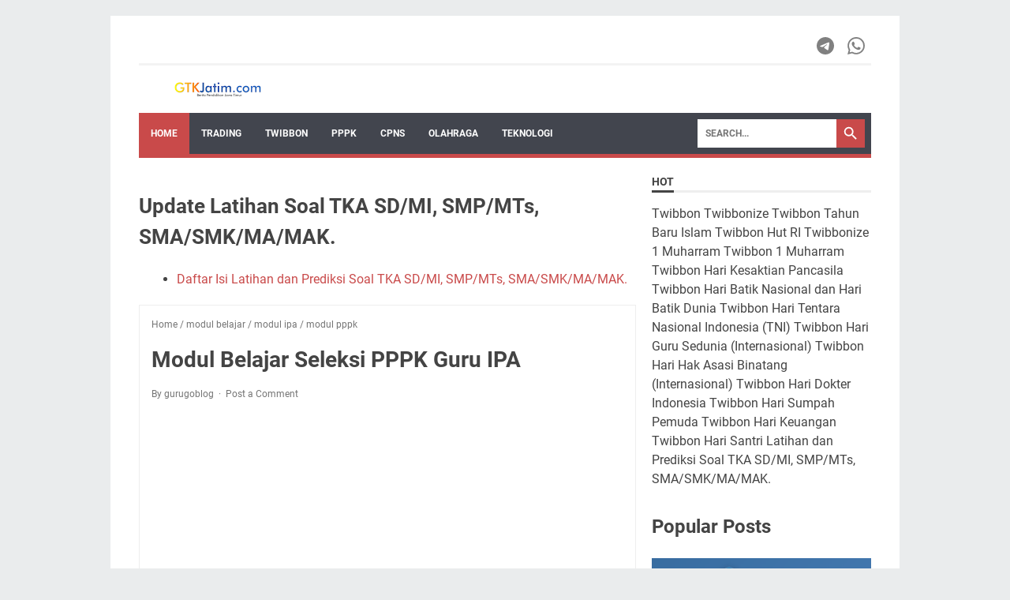

--- FILE ---
content_type: text/html; charset=utf-8
request_url: https://www.google.com/recaptcha/api2/aframe
body_size: 267
content:
<!DOCTYPE HTML><html><head><meta http-equiv="content-type" content="text/html; charset=UTF-8"></head><body><script nonce="VKjQyeb6Oyn97-rfxgWjgw">/** Anti-fraud and anti-abuse applications only. See google.com/recaptcha */ try{var clients={'sodar':'https://pagead2.googlesyndication.com/pagead/sodar?'};window.addEventListener("message",function(a){try{if(a.source===window.parent){var b=JSON.parse(a.data);var c=clients[b['id']];if(c){var d=document.createElement('img');d.src=c+b['params']+'&rc='+(localStorage.getItem("rc::a")?sessionStorage.getItem("rc::b"):"");window.document.body.appendChild(d);sessionStorage.setItem("rc::e",parseInt(sessionStorage.getItem("rc::e")||0)+1);localStorage.setItem("rc::h",'1768359881228');}}}catch(b){}});window.parent.postMessage("_grecaptcha_ready", "*");}catch(b){}</script></body></html>

--- FILE ---
content_type: text/javascript; charset=UTF-8
request_url: https://www.sangkolan.com/feeds/posts/summary/-/modul%20ipa?alt=json-in-script&callback=bacaJuga&max-results=5
body_size: 9835
content:
// API callback
bacaJuga({"version":"1.0","encoding":"UTF-8","feed":{"xmlns":"http://www.w3.org/2005/Atom","xmlns$openSearch":"http://a9.com/-/spec/opensearchrss/1.0/","xmlns$blogger":"http://schemas.google.com/blogger/2008","xmlns$georss":"http://www.georss.org/georss","xmlns$gd":"http://schemas.google.com/g/2005","xmlns$thr":"http://purl.org/syndication/thread/1.0","id":{"$t":"tag:blogger.com,1999:blog-8077648278798297496"},"updated":{"$t":"2026-01-12T22:16:19.013-08:00"},"category":[{"term":"TKA"},{"term":"twibbon"},{"term":"sma"},{"term":"smk"},{"term":"pppk"},{"term":"Modul Ajar"},{"term":"ppg"},{"term":"sd"},{"term":"bahasa inggris"},{"term":"bahasa indonesia"},{"term":"matematika"},{"term":"kurikulum merdeka"},{"term":"kurikulum nasional"},{"term":"pat"},{"term":"guru"},{"term":"2023"},{"term":"UKK"},{"term":"sports"},{"term":"pendidikan"},{"term":"smp"},{"term":"tryout"},{"term":"kisi-kisi"},{"term":"seleksi pppk"},{"term":"mts"},{"term":"modul belajar"},{"term":"modul pppk"},{"term":"soal pppk"},{"term":"ppg 2020"},{"term":"berita"},{"term":"ehb bks"},{"term":"euro"},{"term":"guru belajar"},{"term":"asn"},{"term":"badminton"},{"term":"kelas 1"},{"term":"kisi-kisi up"},{"term":"asas"},{"term":"asesmen"},{"term":"uas"},{"term":"aplikasi"},{"term":"cpns"},{"term":"Deep Learning"},{"term":"Perangkat"},{"term":"ppkn"},{"term":"usp bks"},{"term":"mi"},{"term":"modul pedagogik"},{"term":"pai"},{"term":"ujian madrasah"},{"term":"um"},{"term":"Fisika"},{"term":"SD\/MI"},{"term":"formasi pppk"},{"term":"kunci jawaban ppg"},{"term":"LATIHAN SOAL"},{"term":"Sosiologi"},{"term":"soal"},{"term":"PJOK"},{"term":"Sejarah"},{"term":"jadwal euro 2020"},{"term":"Biologi"},{"term":"Ekonomi"},{"term":"guru penggerak"},{"term":"modul pjok"},{"term":"Kelas 4"},{"term":"MATERI"},{"term":"bahasa dan sastra inggris"},{"term":"idul fitri"},{"term":"kelas 7"},{"term":"kelas 8"},{"term":"modul ipa"},{"term":"2024"},{"term":"Kimia"},{"term":"pretest ppg"},{"term":"ATP"},{"term":"Perangkat Ajar"},{"term":"akgtk"},{"term":"cp"},{"term":"kemenag"},{"term":"modul bahasa indonesia"},{"term":"Kelas 11"},{"term":"pretest"},{"term":"snmptn"},{"term":"sscasn"},{"term":"IPA"},{"term":"IPS"},{"term":"Kelas 10"},{"term":"akm"},{"term":"try out"},{"term":"Geografi"},{"term":"euro 2020"},{"term":"pkkwu"},{"term":"siswa"},{"term":"Hari Guru Nasional"},{"term":"hari guru"},{"term":"kisi kisi up"},{"term":"kunci jawaban akm"},{"term":"modul"},{"term":"10"},{"term":"HGN"},{"term":"HUT RI"},{"term":"bkn"},{"term":"deskripsi diri"},{"term":"modul matematika"},{"term":"tpg"},{"term":"usp"},{"term":"11"},{"term":"Buku"},{"term":"honorer"},{"term":"ltmpt"},{"term":"modul ips"},{"term":"pgri"},{"term":"ramadhan"},{"term":"sertifikasi"},{"term":"PMM"},{"term":"PNS"},{"term":"bahasa madura"},{"term":"euro 2021"},{"term":"jadwal euro malam ini"},{"term":"kemendikbud"},{"term":"live streaming"},{"term":"teknologi"},{"term":"tunjangan"},{"term":"Pendidikan Pancasila"},{"term":"Prakarya"},{"term":"info gtk"},{"term":"jadwal euro hari ini"},{"term":"kelas 3"},{"term":"kesehatan"},{"term":"madrasah"},{"term":"materi kelas 2 ganjil"},{"term":"pdss"},{"term":"prediksi euro hari ini"},{"term":"1443 H"},{"term":"1444 H"},{"term":"Informatika"},{"term":"Kelas 9"},{"term":"Seni Budaya"},{"term":"antropologi"},{"term":"english"},{"term":"lebaran"},{"term":"modul paud"},{"term":"modul pgsd"},{"term":"modul ppkn"},{"term":"modul tk"},{"term":"ppdb"},{"term":"sas"},{"term":"sjt"},{"term":"teori belajar"},{"term":"whatsapp"},{"term":"Tidak Dikategorikan"},{"term":"bantuan"},{"term":"bos"},{"term":"cgp"},{"term":"cpns 2021"},{"term":"formasi asn 2021"},{"term":"jawa timur"},{"term":"kelas 2"},{"term":"kelas 5"},{"term":"kelas 6"},{"term":"kip"},{"term":"kunci jawaban"},{"term":"soal cpns"},{"term":"tema 6"},{"term":"tema 7"},{"term":"tema 8"},{"term":"up ppg"},{"term":"2"},{"term":"2IPA1"},{"term":"BAHASA DAERAH"},{"term":"Evaluasi"},{"term":"KORPRI"},{"term":"Maulid"},{"term":"Narrative Text"},{"term":"Nuzulul Quran"},{"term":"Prediksi"},{"term":"Sumpah Pemuda"},{"term":"Tech"},{"term":"Uncategorized"},{"term":"hut"},{"term":"jawaban formatif"},{"term":"kemendikbudristek"},{"term":"kip kuliah"},{"term":"live streaming badminton"},{"term":"non asn"},{"term":"pdf"},{"term":"ppdb jatim"},{"term":"sejarah indonesia"},{"term":"seri pppk"},{"term":"snbt"},{"term":"utbk"},{"term":"2022"},{"term":"2025"},{"term":"2IPA2"},{"term":"Design"},{"term":"Fashion"},{"term":"Indonesia Master"},{"term":"Jatim"},{"term":"Link Twibbon"},{"term":"Pegawai"},{"term":"Seni Musik"},{"term":"Seni Rupa"},{"term":"Seni Tari"},{"term":"Seni Teater"},{"term":"TUGAS"},{"term":"bimtek akm"},{"term":"download"},{"term":"drama"},{"term":"film"},{"term":"gaji 13"},{"term":"hut korpri"},{"term":"jawaban formatif modul ipa"},{"term":"juknis"},{"term":"kemenpanrb"},{"term":"kurikulum"},{"term":"panduan"},{"term":"permendikbud"},{"term":"pppk pjok"},{"term":"pppk ppkn"},{"term":"pramuka"},{"term":"puisi"},{"term":"seleksi ppg"},{"term":"verval ijazah"},{"term":"2IPA3"},{"term":"2IPA4"},{"term":"2IPS1"},{"term":"2IPS2"},{"term":"3"},{"term":"Business"},{"term":"GP Ansor"},{"term":"HTML"},{"term":"Hari Pahlawan"},{"term":"Hari Pramuka"},{"term":"Harlah"},{"term":"Kelas 12"},{"term":"NU"},{"term":"PHP"},{"term":"Pengumuman"},{"term":"Photography"},{"term":"Semester 2"},{"term":"Sketchup tutorial"},{"term":"Tag"},{"term":"Tags"},{"term":"Twibbon Maulid"},{"term":"WordPress"},{"term":"World"},{"term":"afirmasi"},{"term":"badminton bwf world tour"},{"term":"ban sm"},{"term":"bangkalan"},{"term":"bimtek"},{"term":"bsu"},{"term":"budaya madura"},{"term":"bwf"},{"term":"carpan"},{"term":"casn"},{"term":"cause and effect"},{"term":"cerpen"},{"term":"channel euro 2021"},{"term":"copa america"},{"term":"final"},{"term":"french open 2021"},{"term":"gaji"},{"term":"idul fitri 2022"},{"term":"jadwal euro 2021"},{"term":"jadwal ppg"},{"term":"kata bijak"},{"term":"kata mutiara"},{"term":"madura"},{"term":"materi drama"},{"term":"materi kelas 1 ganjil"},{"term":"materi kelas 3 ganjil"},{"term":"merdeka belajar"},{"term":"modul ppg"},{"term":"pajak"},{"term":"pancasila"},{"term":"paud"},{"term":"pip"},{"term":"pos um"},{"term":"ptm"},{"term":"sertifikasi guru"},{"term":"snmpn"},{"term":"sumatif"},{"term":"surat edaran"},{"term":"tema 5"},{"term":"tema 9"},{"term":"thomas cup"},{"term":"thr"},{"term":"tingkatan bahasa madura"},{"term":"tiu"},{"term":"tkp"},{"term":"topeng dhalang"},{"term":"topeng dhalang madura"},{"term":"twibbon idul fitri"},{"term":"twk"},{"term":"ukg"},{"term":"up"},{"term":"1 Muharram"},{"term":"1 Syawal"},{"term":"1445"},{"term":"17 agustus"},{"term":"2020"},{"term":"2IPS3"},{"term":"AN"},{"term":"Akreditasi"},{"term":"BK"},{"term":"BKD"},{"term":"Dirgahayu RI ke 77"},{"term":"Guru Wali"},{"term":"HUT PRAMUKA"},{"term":"HUT RI 77"},{"term":"HUT ke-76 RI"},{"term":"Hari Pahlawan 2022"},{"term":"Hari Sumpah Pemuda"},{"term":"Hijriyah"},{"term":"Idul Adha"},{"term":"KKTP"},{"term":"Kementerian Agama"},{"term":"Klasemen EURO 2021"},{"term":"Link"},{"term":"MFA"},{"term":"Maulid Nabi"},{"term":"Maulid Nabi 2022"},{"term":"Merdeka"},{"term":"NIP"},{"term":"Ondhaggha bhasa madhura"},{"term":"Pembelajaran"},{"term":"Promes"},{"term":"Puisi Madhura"},{"term":"Rajab"},{"term":"SNBP"},{"term":"Selamat Hari Kartini"},{"term":"Semester 1"},{"term":"Sketchup Beginner"},{"term":"Sketchup shortcut"},{"term":"TNI"},{"term":"Tenaga Non ASN"},{"term":"Twibbon HUT RI 77"},{"term":"Twibbon Lebaran"},{"term":"UU"},{"term":"Uji Publik"},{"term":"agama"},{"term":"apple"},{"term":"badminton indonesia open"},{"term":"badminton indonesia open 2021"},{"term":"bangga guru paud"},{"term":"bansos"},{"term":"bantuan kuota"},{"term":"beasiswa"},{"term":"bingkai"},{"term":"budaja madhura"},{"term":"bwf championship 2021"},{"term":"chat"},{"term":"contoh sk"},{"term":"download twibbon hari santri"},{"term":"drh"},{"term":"efin"},{"term":"facebook"},{"term":"formasi"},{"term":"formasi asn"},{"term":"formasi cpns"},{"term":"formatif bahasa inggris"},{"term":"foto"},{"term":"genap"},{"term":"ghancaran"},{"term":"guru honorer"},{"term":"hardiknas"},{"term":"hari ayah nasional"},{"term":"hari bidan"},{"term":"hari dokter nasional"},{"term":"hari kartini"},{"term":"hari kebangkitan nasional"},{"term":"hari santri nasional"},{"term":"hari sumpah pemuda 2022"},{"term":"hut ri ke 76"},{"term":"hwd"},{"term":"indonesia"},{"term":"indonesia masters 2021"},{"term":"indonesia open 2021"},{"term":"indonesia open 2021 live"},{"term":"indonesia open live"},{"term":"jadwal euro"},{"term":"jadwal pppk"},{"term":"jawaban sumatif modul ipa"},{"term":"kelas 1 genap"},{"term":"kelas x"},{"term":"kesaktian pancasila"},{"term":"kisi kisi"},{"term":"kisi kisi ehb bks"},{"term":"kosp"},{"term":"kuota kemendikbud"},{"term":"live streaming euro"},{"term":"live streaming euro 2020"},{"term":"logo"},{"term":"menjodohkan"},{"term":"merdeka mengajar"},{"term":"news"},{"term":"parabola"},{"term":"pendataan"},{"term":"peringatan"},{"term":"pg"},{"term":"pgk"},{"term":"pgsd"},{"term":"phising"},{"term":"pp"},{"term":"pppk 2022"},{"term":"puasa"},{"term":"puisi madura"},{"term":"saham"},{"term":"sbmptn"},{"term":"sekolah"},{"term":"selamat idul fitri 1442 H"},{"term":"sketchup"},{"term":"snmpn 2021"},{"term":"snmptn 2021"},{"term":"soal akm"},{"term":"sumatif matematika"},{"term":"sumpah pemuda 2022"},{"term":"tahun baru islam"},{"term":"teacher"},{"term":"tenaga administrasi"},{"term":"thomas cup 2021"},{"term":"thomas uber cup 2021"},{"term":"tiktok"},{"term":"twibbon Hari Pahlawan"},{"term":"twibbon hari ayah"},{"term":"twibbon hari raya idul adha 2021"},{"term":"twibbon hut ri"},{"term":"twibbon hut ri ke 76"},{"term":"twibbon idul adha"},{"term":"twibbon idul adha 2021"},{"term":"twibbon lebaran ketupat"},{"term":"twibbon pramuka"},{"term":"uber cup 2021"},{"term":"ucapan idul fitri"},{"term":"unsur ekstrinsik"},{"term":"us"},{"term":"world cup"},{"term":"02 Februari"},{"term":"1 Muharam 1443 H"},{"term":"1 Muharam 1443 Hijriah"},{"term":"1 Muharram 1443 H"},{"term":"1 Oktober 2022"},{"term":"1 abad"},{"term":"1 muharram 2022"},{"term":"10 november"},{"term":"1444 Hijriyah"},{"term":"17 Ramadhan"},{"term":"17 agustus 2021"},{"term":"20 mei 2022"},{"term":"2021"},{"term":"2023\/2024"},{"term":"22 Desember"},{"term":"3IPA2"},{"term":"3IPA3"},{"term":"5 Oktober 2022"},{"term":"8 september"},{"term":"8 september hari apa"},{"term":"ANBK"},{"term":"Al-Qur'an"},{"term":"All England 2022"},{"term":"All England Open"},{"term":"Anugerah Guru"},{"term":"Aplikasi Android"},{"term":"Aplikasi jahat"},{"term":"Article"},{"term":"Asesmen Nasional"},{"term":"Ashin of the North"},{"term":"Author"},{"term":"BAHASA DAERAH 3IPA1"},{"term":"BAN-S\/M"},{"term":"BHASA RARENGGHAN"},{"term":"BWD"},{"term":"BWF World Tour Finals 2021"},{"term":"Badminton French Open 2021 Live"},{"term":"Badminton French Open 2021 Schedule"},{"term":"Badminton Indonesia Master"},{"term":"Bagiyan Puisi"},{"term":"Beauty"},{"term":"Belgia vs Italia"},{"term":"Belgia vs Italia 2021"},{"term":"Belgia vs Italia head to head"},{"term":"Belgia vs Italia highlights"},{"term":"Belgia vs Italia live"},{"term":"Belgia vs Italia prediction"},{"term":"Belgia vs Italia prediksi"},{"term":"Buku Guru"},{"term":"Bwf Tournament"},{"term":"Carakan madhura"},{"term":"Cek Kelulusan"},{"term":"Ceko vs Denmark"},{"term":"Ceko vs Denmark 2021"},{"term":"Ceko vs Denmark head to head"},{"term":"Ceko vs Denmark highlights"},{"term":"Ceko vs Denmark live"},{"term":"Ceko vs Denmark prediction"},{"term":"Ceko vs Denmark prediksi"},{"term":"China vs Japan"},{"term":"Coin"},{"term":"Compress Foto"},{"term":"DIrgahayu RI"},{"term":"Daftar Topskorer EURO"},{"term":"Dirgahayu KOWAL ke 59"},{"term":"Euro 2020 Finlandia vs Rusia"},{"term":"Finlandia vs Belgia"},{"term":"G30S"},{"term":"G30S PKI"},{"term":"GTK"},{"term":"Gaji 13 PNS"},{"term":"Ganda Campura"},{"term":"HAB Kemenag 76"},{"term":"HMI"},{"term":"HSBC BWF World Tour Finals"},{"term":"HUT GURU"},{"term":"HUT Jatim"},{"term":"HUT Jatim Ke-77"},{"term":"HUT KORPRI ke 50"},{"term":"HUT Kemerdekaan RI"},{"term":"HUT PGRI"},{"term":"HUT Pramuka 61"},{"term":"HUT RI Ke 77"},{"term":"HUT TNI Ke-77"},{"term":"Hair"},{"term":"Hari Ayah 2022"},{"term":"Hari Batik"},{"term":"Hari Batik 2022"},{"term":"Hari Batik Internasional"},{"term":"Hari Batik Nasional"},{"term":"Hari Dharma Wanita Tahun 2021"},{"term":"Hari Dokter 2022"},{"term":"Hari Kartini 2022"},{"term":"Hari Kesaktian Pancasila"},{"term":"Hari Lahir Pancasila"},{"term":"Hari Lahir Soekarno"},{"term":"Hari Pahlawan 10 November"},{"term":"Harlah Bung Karno"},{"term":"Harlah GP Ansor"},{"term":"Harlah NU ke 96"},{"term":"Hasil Pertandingan EURO"},{"term":"History"},{"term":"Hut Jatim 2022"},{"term":"IKM"},{"term":"IPAS"},{"term":"Imlek"},{"term":"Indonesia Open 2022"},{"term":"Indonesia vs Denmark"},{"term":"Indonesia vs Thailand"},{"term":"Inggris vs Skotlandia Euro 2020"},{"term":"Instagram"},{"term":"Islam"},{"term":"Jadwal EURO 2020 Malam Ini Hungaria vs Prancis Live Streaming"},{"term":"Jadwal EURO 2020 Malam Ini Portugal vs Jerman Live Streaming"},{"term":"Jadwal EURO 2020 Malam Ini Spanyol vs Polandia"},{"term":"Jadwal Euro Polandia vs Slovakia"},{"term":"Jadwal Euro Skotlandia vs Ceko"},{"term":"Jadwal French Open 2021"},{"term":"Japan Open"},{"term":"Japan Open 2022"},{"term":"Japan vs India"},{"term":"Jjm"},{"term":"Kalender 2022"},{"term":"Kalender JPG"},{"term":"Kalender PNG"},{"term":"Kalender PPT"},{"term":"Kami Bersama MUI"},{"term":"Kemdikbudristek"},{"term":"Kemenkominfo"},{"term":"Kemerdekaan"},{"term":"Kingdom: Ashin of the North"},{"term":"Kingdom: Ashin of the North Kingdom"},{"term":"Koin Snack Video"},{"term":"Kolombia vs Ekuador 14 Juni"},{"term":"Kompres"},{"term":"Korps Wanita Angkatan Laut"},{"term":"LENI-KIKO 2022"},{"term":"LPDP"},{"term":"Life \u0026 Love"},{"term":"Linier"},{"term":"Linieritas"},{"term":"Link Twibbon HUT RI ke-76"},{"term":"Link Twibbon HUT ke-76 RI"},{"term":"Link Twibbon Hari Dharma Wanita"},{"term":"Link Twibbon Hari Dharma Wanita Tahun 2021"},{"term":"Link Twibbon Pasang Bendera Merah Putih"},{"term":"Link Twibbon Selamat Tahun Baru Islam"},{"term":"Live Streaming BWF World Tour Finals 2021 Badminton Schedule Today"},{"term":"Live Streaming Euro Belanda vs Austria"},{"term":"Live Streaming Euro Denmark Vs Belgia"},{"term":"Live Streaming Euro Spanyol vs Swedia"},{"term":"Live Streaming Euro Ukraina vs Makedonia Utara"},{"term":"Live Streaming Sudirman Cup 2021 Indonesia Vs Malaysia"},{"term":"Live Streaming of the BWF World Tour Finals 2021"},{"term":"Logo HUT RI 77"},{"term":"Logo Hari Pahlawan"},{"term":"MUI"},{"term":"Mahasiswa"},{"term":"Makedonia Utara vs Belanda"},{"term":"Malam Nisfu Sya'ban"},{"term":"Malam Nuzulul Quran"},{"term":"Maulid Nabi 1444 H"},{"term":"Maulid Nabi Muhammad SAW"},{"term":"Maulid Nabi Muhammad SAW 1444 H"},{"term":"Menghemat Data"},{"term":"Milad"},{"term":"Mohammad Ahsan\/Hendra Setiawan"},{"term":"Mushaf"},{"term":"Muslim"},{"term":"NIP CPNS"},{"term":"NISN"},{"term":"NKRI"},{"term":"NUPTK"},{"term":"Nahdlatul Ulama"},{"term":"OCA' PANGALEM"},{"term":"Offering"},{"term":"Opini"},{"term":"PBSI"},{"term":"PMI"},{"term":"PMI 2022"},{"term":"PNS tanpa tes"},{"term":"PPA"},{"term":"PPPK 2023"},{"term":"PTK"},{"term":"Pelajar"},{"term":"Pelatnas"},{"term":"Pembelajaran Tatap Muka"},{"term":"Pemetaan"},{"term":"Pemprov"},{"term":"Pendaftaran CPNS"},{"term":"Pendaftaran PPPK Guru"},{"term":"Pendaftaran PPPK JF"},{"term":"Pendidikan Agama Islam"},{"term":"Pengertian Ghancaran"},{"term":"Perbedaan"},{"term":"Piala Dunia"},{"term":"Post"},{"term":"Prakarya Kerajinan"},{"term":"Prakarya Pengolahan"},{"term":"Prakarya Rekayasa"},{"term":"Praveen Jordan\/Melati Daeva Oktavianti"},{"term":"Prioritas"},{"term":"Program Rapid Test Antigen Gratis"},{"term":"Prota"},{"term":"Puasa 2023"},{"term":"Qatar"},{"term":"REMIDI KELAS 2"},{"term":"RUU Sisdiknas"},{"term":"Rabu Wekasan"},{"term":"Rajab 2023"},{"term":"Ramadhan 2023"},{"term":"Rapid Test Antigen"},{"term":"Rebo Wekasan"},{"term":"Resize Photo"},{"term":"SKB 4 Menteri"},{"term":"SKD CPNS 2021"},{"term":"SKP 2022"},{"term":"SPAN-PTKIN"},{"term":"SPIDER-MAN: NO WAY HOME"},{"term":"Sabtu"},{"term":"Sekolah Penggerak"},{"term":"Selamat Hari Dokter Nasional"},{"term":"Selamat Hari Raya"},{"term":"Semifinal All England"},{"term":"Sertifikat"},{"term":"SketchUp Extension"},{"term":"SketchUp Plugins"},{"term":"SketchUp Simple"},{"term":"Sketchup Navigation"},{"term":"Snack Video"},{"term":"Snake Eyes"},{"term":"Snake Eyes: G.I. Joe Origins"},{"term":"South Korea vs Denmark"},{"term":"Surat Keputusan"},{"term":"Survei Lingkungan Belajar"},{"term":"Survey"},{"term":"Swiss vs Spanyol"},{"term":"Swiss vs Spanyol 2021"},{"term":"Swiss vs Spanyol head to head"},{"term":"Swiss vs Spanyol highlights"},{"term":"Swiss vs Spanyol live"},{"term":"Swiss vs Spanyol prediction"},{"term":"Swiss vs Spanyol prediksi"},{"term":"Sya'ban"},{"term":"TEKS PENYANDRA"},{"term":"TNI AU"},{"term":"Tahun Baru Islam 2021"},{"term":"Taiwan vs China"},{"term":"Tangkuban Perahu"},{"term":"Tema"},{"term":"Terkece"},{"term":"Tes PCR"},{"term":"Tujuan Pembelajaran"},{"term":"Tunjangan PNS"},{"term":"Twibbon G30S PKI"},{"term":"Twibbon HUT KOWAL"},{"term":"Twibbon HUT Pramuka ke-60"},{"term":"Twibbon HUT ke-76 RI"},{"term":"Twibbon Hari Aksara InterNasional 8 September 2021"},{"term":"Twibbon Hari Batik"},{"term":"Twibbon Hari Dharma Wanita Tahun 2021"},{"term":"Twibbon Hari Dokter"},{"term":"Twibbon Hari Ibu 2021"},{"term":"Twibbon Hari Kartini"},{"term":"Twibbon Hari Lahir Soekarno"},{"term":"Twibbon Hari Pramuka 2021"},{"term":"Twibbon Hari Santri Nasional"},{"term":"Twibbon Imlek"},{"term":"Twibbon Kesaktian Pancasila"},{"term":"Twibbon Maulid Nabi"},{"term":"Twibbon Maulid Nabi 2022 Terbaru"},{"term":"Twibbon Nuzulul Quran"},{"term":"Twibbon Pray From Home"},{"term":"Twibbon Rajab"},{"term":"Twibbon Ramadhan"},{"term":"Twibbon Tahun Baru Islam"},{"term":"Twibbon Video"},{"term":"UJIAN TENGAH SEMESTER"},{"term":"UTS"},{"term":"Ucapan Selamat Hari Pahlawan"},{"term":"Video"},{"term":"a letter frome friend"},{"term":"advertisement"},{"term":"agtk"},{"term":"agtk jatim"},{"term":"agustus"},{"term":"akun"},{"term":"akun fb"},{"term":"alur pendaftaran cpns kemenkumham 2021"},{"term":"android"},{"term":"aplikasi analisis nilai"},{"term":"aplikasi analisis nilai uh"},{"term":"aplikasi crypto"},{"term":"aplikasi euro 2020"},{"term":"aplikasi legal"},{"term":"aplikasi pendataan"},{"term":"aplikasi pengolah nilai"},{"term":"aplikasi pengolah nilai sd"},{"term":"aplikasi pengolah nilai sma"},{"term":"aplikasi pengolah nilai smp"},{"term":"aplikasi saham"},{"term":"aplikasi saham ojk"},{"term":"aplikasi saham terpercaya"},{"term":"argentina"},{"term":"audiensi mahasiswa utm"},{"term":"badminton hylo german open 2021"},{"term":"badminton indonesia open live"},{"term":"badminton live"},{"term":"badminton live streaming"},{"term":"bagian instrinsik cerpen"},{"term":"bahasa"},{"term":"bahasa madura kelas 1"},{"term":"bali"},{"term":"bank mandiri"},{"term":"bantuan operasional sekolah"},{"term":"bantuan umkm"},{"term":"bantuan umkm 2021"},{"term":"bantuan umkm bni"},{"term":"bantuan umkm bri"},{"term":"bantuan umkm mekar"},{"term":"bantuan umkm tahap 2"},{"term":"bantuan umkm tahap 3"},{"term":"bantuan umkm tahap 4"},{"term":"belanda vs ceko"},{"term":"belanda vs ceko disiarkan dimana"},{"term":"belanda vs ceko h2h"},{"term":"belanda vs ceko head to head"},{"term":"belanda vs ceko live"},{"term":"belanda vs ceko prediksi"},{"term":"belgia vs rusia"},{"term":"bem utm"},{"term":"berita pendidikan terbaru"},{"term":"big 16 indonesia masters"},{"term":"big 8 france open"},{"term":"big 8 thomas uber cup"},{"term":"bingkai hari pancasila"},{"term":"bingkai hut ri ke 76"},{"term":"bisnis"},{"term":"bitcoin"},{"term":"blog"},{"term":"bmkg"},{"term":"bop"},{"term":"bop paud"},{"term":"bopp"},{"term":"bopp jatim"},{"term":"bos afirmasi"},{"term":"bos kinerja"},{"term":"bos provinsi"},{"term":"bpjs"},{"term":"bpnt"},{"term":"bpum"},{"term":"bpum bri"},{"term":"bpum tahap 3"},{"term":"bri bpum"},{"term":"browser"},{"term":"btn"},{"term":"bulan suci"},{"term":"bwf world championship"},{"term":"bwf world championship final"},{"term":"carry over"},{"term":"causative"},{"term":"cek nisn"},{"term":"ceria"},{"term":"chapter 1"},{"term":"chats"},{"term":"class x"},{"term":"class xi"},{"term":"contoh ghancaran"},{"term":"contoh puisi"},{"term":"copa america brazil vs peru"},{"term":"cpns 2022"},{"term":"crypto"},{"term":"cuti bersama"},{"term":"daftar kip"},{"term":"daihatsu indonesia masters live"},{"term":"dak"},{"term":"dak fisik"},{"term":"dapodik"},{"term":"dapodik versi 2020"},{"term":"data dapodik hilang"},{"term":"data ptk hilang"},{"term":"denmark open 2021"},{"term":"denmark vs canada"},{"term":"denmark vs finlandia"},{"term":"denmartk open 2021"},{"term":"descriptive text"},{"term":"dharma wanita"},{"term":"diangkat jadi PNS"},{"term":"diesnatalis"},{"term":"different phones"},{"term":"digitalisasi pendidikan"},{"term":"dihapus"},{"term":"dino hijau"},{"term":"dino kuning"},{"term":"dino pink"},{"term":"dirgahayu tni"},{"term":"disappearing message"},{"term":"dompet digital"},{"term":"dompet digital terbaik"},{"term":"download twibbon"},{"term":"dpr"},{"term":"dua chat"},{"term":"e form bri co id bpum"},{"term":"e- form bri umkm 2021"},{"term":"e-cash"},{"term":"e-filling"},{"term":"e-kinerja"},{"term":"e-ktp"},{"term":"e-ktp digital"},{"term":"e-master"},{"term":"e-materai"},{"term":"earth day"},{"term":"education"},{"term":"efilling"},{"term":"eform bri co id bpum"},{"term":"eform bri co id bpum 2021"},{"term":"ehb bks bahasa inggris"},{"term":"ehb bks fisika"},{"term":"ehb bks geografi"},{"term":"ehb bks ppkn"},{"term":"eksplorasi konsep"},{"term":"ektp"},{"term":"email from stranger"},{"term":"error"},{"term":"euro 2020 Italia vs Wales"},{"term":"euro 2020 Rusia vs Denmark"},{"term":"euro 2020 Turki vs Swiss"},{"term":"euro 2020 inggris vs kroasia"},{"term":"euro 2020 kroasia vs skotlandia"},{"term":"euro 2020 swedia vs polandia sangkolan"},{"term":"euro 2020 swedia vs slovakia"},{"term":"euro 2021 Spanyol vs Slovakia"},{"term":"euro Austria vs Makedonia"},{"term":"euro Ceko vs Inggris"},{"term":"euro Ukraina vs Austria"},{"term":"event advertisement"},{"term":"factual report"},{"term":"file"},{"term":"final badminton"},{"term":"final denmark open 2021"},{"term":"final indonesia masters 2021"},{"term":"final indonesia open 2021"},{"term":"final piala dunia"},{"term":"final piala dunia 2022"},{"term":"final thomas cup"},{"term":"final thomas uber cup"},{"term":"final uber cup"},{"term":"fitur"},{"term":"fitur youtube"},{"term":"forex"},{"term":"formasi cpns dan pppk"},{"term":"formasi terbanyak cpns pppk"},{"term":"formatif m3 la2"},{"term":"formatif m3 la3"},{"term":"formatif m3 la4"},{"term":"formatif matematika kb3"},{"term":"frekuensi trans 7"},{"term":"gaya hidup"},{"term":"gempa"},{"term":"german open 2021"},{"term":"german open live"},{"term":"ghutta"},{"term":"graduation"},{"term":"guru sertifikasi"},{"term":"gws"},{"term":"hack"},{"term":"haornas 2021"},{"term":"haornas 9 septermber"},{"term":"har ghar tiranga"},{"term":"hardiknas 2023"},{"term":"hari aksara"},{"term":"hari asi 1 agustus"},{"term":"hari asi internasional"},{"term":"hari asi sedunia"},{"term":"hari ayah nasional 2021"},{"term":"hari bidan 2022"},{"term":"hari bidan 5 mei"},{"term":"hari bidan sedunia"},{"term":"hari dokter 2021"},{"term":"hari guru 2022"},{"term":"hari guru nasional 2021"},{"term":"hari guru sedunia"},{"term":"hari jadi bangkalan"},{"term":"hari jadi kabupaten bangkalan"},{"term":"hari keluarga sedunia"},{"term":"hari kemerdekaan."},{"term":"hari olahraga nasional"},{"term":"hari pahlawan 2021"},{"term":"hari pancasila"},{"term":"hari pendidikan nasional"},{"term":"hari radio republik indonesia"},{"term":"hari raya idul adha 2021"},{"term":"hari raya kurban"},{"term":"hari santri"},{"term":"hari santri 2021"},{"term":"hari santri 2022"},{"term":"hari santri 22 oktober 2021"},{"term":"hari tani 2021"},{"term":"hari tani ke 61"},{"term":"hari tani nasional"},{"term":"harkitnas 2022"},{"term":"harlah fatayat NU KE-73"},{"term":"harlah ipnu ke 68"},{"term":"haru guru nasional"},{"term":"hasil pertandingan tadi malam"},{"term":"hbd"},{"term":"help"},{"term":"herbal"},{"term":"hgn 2022"},{"term":"hide"},{"term":"hilal"},{"term":"honorer dihapus"},{"term":"hortatory exposition"},{"term":"hut ipb university 58"},{"term":"hut jatim ke 76"},{"term":"hut ri 17 agustus"},{"term":"hut ri 76 2021"},{"term":"hut rri ke 76"},{"term":"hut tni"},{"term":"hylo open 2021"},{"term":"hylo open 2021 live"},{"term":"idul adha 1443 H"},{"term":"idul adha 2022"},{"term":"idul adha tahun 2021"},{"term":"idul firi 1444 h"},{"term":"idul fitri 1443 H"},{"term":"idul fitri 2023"},{"term":"idul kurban"},{"term":"india vs china"},{"term":"indodax"},{"term":"indonesia master 2021"},{"term":"indonesia masters"},{"term":"indonesia masters live"},{"term":"indonesia open 2021 quarterfinal"},{"term":"indonesia vs china"},{"term":"indonesia vs malaysia live streaming"},{"term":"insentif"},{"term":"internet"},{"term":"ipb university"},{"term":"ips terpadu"},{"term":"isbat"},{"term":"isra' mi;raj 2022"},{"term":"jadwa Belanda vs Ukraina euro"},{"term":"jadwal Jerman vs Hungaria"},{"term":"jadwal Portugal vs Perancis"},{"term":"jadwal Spanyol vs Slovakia"},{"term":"jadwal copa america"},{"term":"jadwal cpns"},{"term":"jadwal penetapan nip pppk"},{"term":"jadwal piala eropa"},{"term":"jadwal swedia vs polandia"},{"term":"jakarta"},{"term":"januari"},{"term":"jatim bangkit"},{"term":"jawaban formatif ipa"},{"term":"juknis asesmen nasional"},{"term":"juknis bos"},{"term":"juknis bos 2022"},{"term":"juknis madrasah"},{"term":"juknis ppdb"},{"term":"kalender"},{"term":"kalender pendidikan"},{"term":"karis"},{"term":"karsu"},{"term":"kartu deklarasi sehat"},{"term":"kata motivasi"},{"term":"kebijakan pemerintah 2025"},{"term":"kelas 2 genap"},{"term":"kemdikbud"},{"term":"kemenag RI"},{"term":"kemendagri"},{"term":"kemenkeu"},{"term":"kemenpan rb"},{"term":"kemensos"},{"term":"kenaikan pangkat"},{"term":"kesejahteraan guru"},{"term":"ketupat"},{"term":"keutamaan puasa"},{"term":"kingdom ashin of the north kingdom ashin of the north 2021"},{"term":"kingdom ashin of the north sub indo"},{"term":"klasemen euro 2020"},{"term":"kroasia vs rep. ceko euro 2020"},{"term":"ksm 2021"},{"term":"ksn"},{"term":"kuliah gratis"},{"term":"kumpulan twibbon hut ri 76"},{"term":"kuota"},{"term":"kuota formasi"},{"term":"lacak lokasi"},{"term":"lacak pasangan"},{"term":"lapor diri"},{"term":"latihan pemahaman"},{"term":"latihan soal cpns"},{"term":"lebaran 2022"},{"term":"lebaran idul adha 2021"},{"term":"lebaran ketupat"},{"term":"libur idul adha 2020"},{"term":"liburan"},{"term":"line pay"},{"term":"line pay money"},{"term":"line pay money app"},{"term":"lingkaran"},{"term":"link live streaming French Open 2021"},{"term":"live daihatsu indonesia masters"},{"term":"live indonesia master 2021"},{"term":"live streaming sudirman cup"},{"term":"live streaming thomas uber cup"},{"term":"lks"},{"term":"location sharing"},{"term":"lock"},{"term":"logo peringatan hari pancasila"},{"term":"lolos snmptn"},{"term":"lpj"},{"term":"lulusan sma"},{"term":"m1 la1"},{"term":"m1 la2"},{"term":"m1 la3"},{"term":"m1 la4"},{"term":"m2 la1"},{"term":"m2 la2"},{"term":"m2 la3"},{"term":"m2 la4"},{"term":"m3 la1"},{"term":"m4 la1"},{"term":"m4 la2"},{"term":"m4 la3"},{"term":"m4 la4"},{"term":"maba ncit"},{"term":"macam-macam ghancaran"},{"term":"macapat"},{"term":"macbook"},{"term":"macbook price"},{"term":"macbook pro"},{"term":"macbook pro 2021"},{"term":"macemma ghancaran"},{"term":"macemma puisi madhura"},{"term":"malaysia vs japan"},{"term":"mandiri e-cash"},{"term":"matematika kb2"},{"term":"materi kelas 3 genap"},{"term":"materi puisi"},{"term":"maulid nabi 2021"},{"term":"menggabungkan file pdf"},{"term":"menkeu"},{"term":"menulis akm"},{"term":"menyatukan pdf"},{"term":"merge gtk"},{"term":"merge pdf"},{"term":"mipa"},{"term":"mipa terpadu"},{"term":"modul 2.2"},{"term":"modul cpns"},{"term":"modul pengayaan"},{"term":"modul up"},{"term":"motivasi"},{"term":"mudik"},{"term":"myasn"},{"term":"narasumber"},{"term":"ncit"},{"term":"ncit 127"},{"term":"niat puasa"},{"term":"nip pppk"},{"term":"nisfu syaban"},{"term":"offer"},{"term":"offers and suggestions"},{"term":"ojhung"},{"term":"olimpiade"},{"term":"ondhaggha bhasa"},{"term":"otomotif"},{"term":"padlet"},{"term":"pak"},{"term":"pandemi covid-19"},{"term":"pandu dunia"},{"term":"paraphrasing"},{"term":"parenting"},{"term":"password"},{"term":"pe-sapeyan"},{"term":"pedagogik"},{"term":"pedoman pancasila"},{"term":"pelatihan mandiri"},{"term":"penalaran umum"},{"term":"pendataan AN"},{"term":"pendataan non asn"},{"term":"pendidikan nasional"},{"term":"pengadaan cpns"},{"term":"pengangkatan"},{"term":"pengertian puisi"},{"term":"pengguna"},{"term":"pensiun"},{"term":"penthouse 3 eps 8"},{"term":"penthouse season 3"},{"term":"peringatan hari asi"},{"term":"peringatan hari ibu"},{"term":"peringatan hari pancasila"},{"term":"peringatan hari pendidikan nasional"},{"term":"peringatan pramuka ke 60"},{"term":"peristiwa"},{"term":"perlindungan profesi guru"},{"term":"permen no 2 tahun 2022"},{"term":"permendikbudristek no 40 tahun 2021"},{"term":"permenpan"},{"term":"permenpan 27 tahun 2021"},{"term":"pertandingan euro 2020"},{"term":"pertunjukan"},{"term":"pesan sementara"},{"term":"peserta Asesme nasional"},{"term":"peter parker"},{"term":"piala Sudirman 2021"},{"term":"piala asia"},{"term":"piala dunia 2022"},{"term":"piala dunia qatar"},{"term":"piloting"},{"term":"pin"},{"term":"pkh"},{"term":"pkn"},{"term":"pkwu"},{"term":"pln"},{"term":"portugal vs jerman"},{"term":"pppk seni musik"},{"term":"prakerja"},{"term":"prancis"},{"term":"prediksi Jerman vs Hungaria"},{"term":"prediksi formasi casn"},{"term":"presensi"},{"term":"printed publication"},{"term":"prof zudan"},{"term":"program semester"},{"term":"proverb"},{"term":"puasa syawal"},{"term":"publication"},{"term":"quarter final indonesia masters"},{"term":"redistribusi"},{"term":"reformasi ASN"},{"term":"rekening"},{"term":"review"},{"term":"riddle"},{"term":"rip"},{"term":"rukyat"},{"term":"sadap wa"},{"term":"sav palestina"},{"term":"save palestina"},{"term":"schedule BWF World Tour Finals 2021"},{"term":"screenshot"},{"term":"selamat idul adha"},{"term":"selasa"},{"term":"seleksi cpns"},{"term":"seleksi cpns 2021"},{"term":"seleksi pppk 2021"},{"term":"self identity"},{"term":"semifinal badminton"},{"term":"semifinal denmark open"},{"term":"semifinal indonesia master"},{"term":"semifinal thomas cup"},{"term":"seni madura"},{"term":"senin"},{"term":"serdik"},{"term":"seri belajar pppk"},{"term":"sertifikat akreditasi"},{"term":"sertifikat pendidik"},{"term":"services"},{"term":"sidang isbat"},{"term":"simaster"},{"term":"simpkb"},{"term":"sk"},{"term":"sk bos"},{"term":"sk pip"},{"term":"sketchup alternative"},{"term":"sketchup software"},{"term":"skp"},{"term":"snp"},{"term":"soal cpns 2021"},{"term":"soal pppl"},{"term":"solusi"},{"term":"spiderman"},{"term":"spmt"},{"term":"spt"},{"term":"sticker"},{"term":"sticker wa"},{"term":"streaming Snake Eyes: G.I. Joe Origins"},{"term":"sumatif m1"},{"term":"sumatif m2"},{"term":"sumatif m3"},{"term":"sumatif m4"},{"term":"survey deklarasi sehat"},{"term":"syawal"},{"term":"tahun baru hijriyah"},{"term":"tahun baru islam 1443 h"},{"term":"tanpa tes"},{"term":"tarawih"},{"term":"tema hari pancasila"},{"term":"tembhang macapat"},{"term":"template video lebaran"},{"term":"tenaga honorer"},{"term":"tendik"},{"term":"tes"},{"term":"the penthouse 3"},{"term":"thomas uber cup live"},{"term":"tk"},{"term":"token listrik gratis"},{"term":"tonton film Snake Eyes"},{"term":"top skorer euro 2020"},{"term":"topskor euro 2020"},{"term":"tpp"},{"term":"trigonometri"},{"term":"tugas akhir"},{"term":"tugas akhir bahasa indonesia"},{"term":"tugas akhir modul ipa"},{"term":"tunjangan profesi"},{"term":"twibbo"},{"term":"twibbob hut brimob 76"},{"term":"twibboh hari pancasila"},{"term":"twibboh hari pramuka"},{"term":"twibbon 5 oktober"},{"term":"twibbon 8 september"},{"term":"twibbon HMI"},{"term":"twibbon KORPRI"},{"term":"twibbon MUI"},{"term":"twibbon ayahku pahlawanku"},{"term":"twibbon brimob"},{"term":"twibbon bucin"},{"term":"twibbon bucin kuadrat"},{"term":"twibbon dies natalis ipb"},{"term":"twibbon dino merah"},{"term":"twibbon hab kemenag"},{"term":"twibbon haornas"},{"term":"twibbon hari bapak pramuka"},{"term":"twibbon hari bidan"},{"term":"twibbon hari bumi"},{"term":"twibbon hari guru"},{"term":"twibbon hari ibu"},{"term":"twibbon hari jadi jatim"},{"term":"twibbon hari kebangkitan nasional"},{"term":"twibbon hari kesaktian pancasila"},{"term":"twibbon hari olah raga nasional"},{"term":"twibbon hari pancasila"},{"term":"twibbon hari pramuka"},{"term":"twibbon hari raya idul adha"},{"term":"twibbon hari raya idul fitri 1443 h"},{"term":"twibbon hari santri"},{"term":"twibbon hut brimob"},{"term":"twibbon hut jatim"},{"term":"twibbon hut tni"},{"term":"twibbon idul adha 1442 h"},{"term":"twibbon idul adha 2020"},{"term":"twibbon ipnu ippnu"},{"term":"twibbon ipnu ippnu 2021"},{"term":"twibbon ipnu ke 68"},{"term":"twibbon isra miraj"},{"term":"twibbon isra miraj 2022"},{"term":"twibbon jatim bangkit"},{"term":"twibbon kemerdekaan ri"},{"term":"twibbon ksm 2021"},{"term":"twibbon maulid nabi 2021"},{"term":"twibbon nu"},{"term":"twibbon pancasila"},{"term":"twibbon resmi hut ri ke 76"},{"term":"twibbon rri ke 76"},{"term":"twibbon sya'ban"},{"term":"twibbon world teachers day"},{"term":"twibbonize"},{"term":"twibon"},{"term":"uang bulanan"},{"term":"uber cup"},{"term":"ucapan idul fitri terbaik"},{"term":"ucapan isra miraj"},{"term":"ucapan selamat HUT ke-76 RI"},{"term":"ujian"},{"term":"ultah pramuka 60"},{"term":"umum"},{"term":"undang undang"},{"term":"unesa"},{"term":"unsur kebahasaan puisi"},{"term":"update agtk"},{"term":"uu sisdiknas"},{"term":"validasi"},{"term":"victor denmark open"},{"term":"viral"},{"term":"wawancara"},{"term":"whatsapp web"},{"term":"world teachers day"},{"term":"youtube"}],"title":{"type":"text","$t":"sangkolan"},"subtitle":{"type":"html","$t":"Informasi Pendidikan Aktual dan Faktual"},"link":[{"rel":"http://schemas.google.com/g/2005#feed","type":"application/atom+xml","href":"https:\/\/www.sangkolan.com\/feeds\/posts\/summary"},{"rel":"self","type":"application/atom+xml","href":"https:\/\/www.blogger.com\/feeds\/8077648278798297496\/posts\/summary\/-\/modul+ipa?alt=json-in-script\u0026max-results=5"},{"rel":"alternate","type":"text/html","href":"https:\/\/www.sangkolan.com\/search\/label\/modul%20ipa"},{"rel":"hub","href":"http://pubsubhubbub.appspot.com/"},{"rel":"next","type":"application/atom+xml","href":"https:\/\/www.blogger.com\/feeds\/8077648278798297496\/posts\/summary\/-\/modul+ipa\/-\/modul+ipa?alt=json-in-script\u0026start-index=6\u0026max-results=5"}],"author":[{"name":{"$t":"Unknown"},"email":{"$t":"noreply@blogger.com"},"gd$image":{"rel":"http://schemas.google.com/g/2005#thumbnail","width":"16","height":"16","src":"https:\/\/img1.blogblog.com\/img\/b16-rounded.gif"}}],"generator":{"version":"7.00","uri":"http://www.blogger.com","$t":"Blogger"},"openSearch$totalResults":{"$t":"18"},"openSearch$startIndex":{"$t":"1"},"openSearch$itemsPerPage":{"$t":"5"},"entry":[{"id":{"$t":"tag:blogger.com,1999:blog-8077648278798297496.post-539484933771899834"},"published":{"$t":"2021-04-29T17:28:00.000-07:00"},"updated":{"$t":"2023-07-15T16:12:54.855-07:00"},"category":[{"scheme":"http://www.blogger.com/atom/ns#","term":"modul belajar"},{"scheme":"http://www.blogger.com/atom/ns#","term":"modul ipa"},{"scheme":"http://www.blogger.com/atom/ns#","term":"modul pppk"}],"title":{"type":"text","$t":"Modul Belajar Seleksi PPPK Guru IPA"},"summary":{"type":"text","$t":"Modul Belajar Seleksi PPPK Guru IPAModul Belajar Seleksi PPPK Guru IPA -\u0026nbsp;Modul ini menyajikan bahasan mengenai Pemahaman IPA.\u0026nbsp;Modul Belajar Seleksi PPPK Guru IPA\u0026nbsp;ini disusun secara cermat sesuai dengan tujuan yang harus\u0026nbsp;dicapai dalam implementasi kurikulum 2013 mata pelajaran IPA di Sekolah.\u0026nbsp;Materi yang disajikan relevan dengan kompetensi yang harus dimiliki oleh\u0026nbsp;"},"link":[{"rel":"replies","type":"application/atom+xml","href":"https:\/\/www.sangkolan.com\/feeds\/539484933771899834\/comments\/default","title":"Post Comments"},{"rel":"replies","type":"text/html","href":"https:\/\/www.blogger.com\/comment\/fullpage\/post\/8077648278798297496\/539484933771899834?isPopup=true","title":"0 Comments"},{"rel":"edit","type":"application/atom+xml","href":"https:\/\/www.blogger.com\/feeds\/8077648278798297496\/posts\/default\/539484933771899834"},{"rel":"self","type":"application/atom+xml","href":"https:\/\/www.blogger.com\/feeds\/8077648278798297496\/posts\/default\/539484933771899834"},{"rel":"alternate","type":"text/html","href":"https:\/\/www.sangkolan.com\/2021\/04\/modul-belajar-seleksi-pppk-guru-ipa.html","title":"Modul Belajar Seleksi PPPK Guru IPA"}],"author":[{"name":{"$t":"Unknown"},"email":{"$t":"noreply@blogger.com"},"gd$image":{"rel":"http://schemas.google.com/g/2005#thumbnail","width":"16","height":"16","src":"https:\/\/img1.blogblog.com\/img\/b16-rounded.gif"}}],"media$thumbnail":{"xmlns$media":"http://search.yahoo.com/mrss/","url":"https:\/\/blogger.googleusercontent.com\/img\/b\/R29vZ2xl\/AVvXsEibvOFOFN3JYzAxnUmxLWfxaySswxG6GaqR1yNmZRkG_3FZy0iUmjefp-J6dH8M7GRUscEibLbNxJBHYq2OtZ2no-VAPNV-PB41dHdlv8ua2eB3lllm1WexwYkdFIr5jQKXnKxgXnHd_Pag\/s72-c\/modul+belajar+seleksi+pppk.png","height":"72","width":"72"},"thr$total":{"$t":"0"}},{"id":{"$t":"tag:blogger.com,1999:blog-8077648278798297496.post-8985523774032313575"},"published":{"$t":"2021-04-29T17:19:00.000-07:00"},"updated":{"$t":"2023-07-15T16:12:55.581-07:00"},"category":[{"scheme":"http://www.blogger.com/atom/ns#","term":"modul belajar"},{"scheme":"http://www.blogger.com/atom/ns#","term":"modul ipa"},{"scheme":"http://www.blogger.com/atom/ns#","term":"modul pppk"}],"title":{"type":"text","$t":"Modul Belajar Seleksi PPPK Guru IPA : Klasifikasi Materi, Sifat Dan Kegunaannya"},"summary":{"type":"text","$t":"Modul Belajar Seleksi PPPK Guru IPA : Klasifikasi Materi, Sifat Dan  KegunaannyaModul Belajar Seleksi PPPK Guru IPA -\u0026nbsp;Modul ini menyajikan bahasan mengenai Pemahaman IPA.\u0026nbsp;Modul Belajar Seleksi PPPK Guru IPA : Klasifikasi Materi, Sifat Dan  Kegunaannya\u0026nbsp;ini disusun secara cermat sesuai dengan tujuan yang harus\u0026nbsp;dicapai dalam implementasi kurikulum 2013 mata pelajaran IPA di "},"link":[{"rel":"replies","type":"application/atom+xml","href":"https:\/\/www.sangkolan.com\/feeds\/8985523774032313575\/comments\/default","title":"Post Comments"},{"rel":"replies","type":"text/html","href":"https:\/\/www.blogger.com\/comment\/fullpage\/post\/8077648278798297496\/8985523774032313575?isPopup=true","title":"0 Comments"},{"rel":"edit","type":"application/atom+xml","href":"https:\/\/www.blogger.com\/feeds\/8077648278798297496\/posts\/default\/8985523774032313575"},{"rel":"self","type":"application/atom+xml","href":"https:\/\/www.blogger.com\/feeds\/8077648278798297496\/posts\/default\/8985523774032313575"},{"rel":"alternate","type":"text/html","href":"https:\/\/www.sangkolan.com\/2021\/04\/modul-belajar-seleksi-pppk-guru-ipa_29.html","title":"Modul Belajar Seleksi PPPK Guru IPA : Klasifikasi Materi, Sifat Dan Kegunaannya"}],"author":[{"name":{"$t":"Unknown"},"email":{"$t":"noreply@blogger.com"},"gd$image":{"rel":"http://schemas.google.com/g/2005#thumbnail","width":"16","height":"16","src":"https:\/\/img1.blogblog.com\/img\/b16-rounded.gif"}}],"media$thumbnail":{"xmlns$media":"http://search.yahoo.com/mrss/","url":"https:\/\/blogger.googleusercontent.com\/img\/b\/R29vZ2xl\/AVvXsEibvOFOFN3JYzAxnUmxLWfxaySswxG6GaqR1yNmZRkG_3FZy0iUmjefp-J6dH8M7GRUscEibLbNxJBHYq2OtZ2no-VAPNV-PB41dHdlv8ua2eB3lllm1WexwYkdFIr5jQKXnKxgXnHd_Pag\/s72-c\/modul+belajar+seleksi+pppk.png","height":"72","width":"72"},"thr$total":{"$t":"0"}},{"id":{"$t":"tag:blogger.com,1999:blog-8077648278798297496.post-948965801796768575"},"published":{"$t":"2021-04-29T17:15:00.000-07:00"},"updated":{"$t":"2023-07-15T16:12:54.894-07:00"},"category":[{"scheme":"http://www.blogger.com/atom/ns#","term":"modul belajar"},{"scheme":"http://www.blogger.com/atom/ns#","term":"modul ipa"},{"scheme":"http://www.blogger.com/atom/ns#","term":"modul pppk"}],"title":{"type":"text","$t":"Modul Belajar Seleksi PPPK Guru IPA : Gelombang Optik, Dan Listrik Magnet"},"summary":{"type":"text","$t":"Modul Belajar Seleksi PPPK Guru IPA : Gelombang Optik, Dan Listrik MagnetModul Belajar Seleksi PPPK Guru IPA -\u0026nbsp;Modul ini menyajikan bahasan mengenai Pemahaman IPA.\u0026nbsp;Modul Belajar Seleksi PPPK Guru IPA : Gelombang Optik, Dan Listrik Magnet\u0026nbsp;ini disusun secara cermat sesuai dengan tujuan yang harus\u0026nbsp;dicapai dalam implementasi kurikulum 2013 mata pelajaran IPA di Sekolah.\u0026nbsp;"},"link":[{"rel":"replies","type":"application/atom+xml","href":"https:\/\/www.sangkolan.com\/feeds\/948965801796768575\/comments\/default","title":"Post Comments"},{"rel":"replies","type":"text/html","href":"https:\/\/www.blogger.com\/comment\/fullpage\/post\/8077648278798297496\/948965801796768575?isPopup=true","title":"0 Comments"},{"rel":"edit","type":"application/atom+xml","href":"https:\/\/www.blogger.com\/feeds\/8077648278798297496\/posts\/default\/948965801796768575"},{"rel":"self","type":"application/atom+xml","href":"https:\/\/www.blogger.com\/feeds\/8077648278798297496\/posts\/default\/948965801796768575"},{"rel":"alternate","type":"text/html","href":"https:\/\/www.sangkolan.com\/2021\/04\/modul-belajar-seleksi-pppk-guru-ipa_58.html","title":"Modul Belajar Seleksi PPPK Guru IPA : Gelombang Optik, Dan Listrik Magnet"}],"author":[{"name":{"$t":"Unknown"},"email":{"$t":"noreply@blogger.com"},"gd$image":{"rel":"http://schemas.google.com/g/2005#thumbnail","width":"16","height":"16","src":"https:\/\/img1.blogblog.com\/img\/b16-rounded.gif"}}],"media$thumbnail":{"xmlns$media":"http://search.yahoo.com/mrss/","url":"https:\/\/blogger.googleusercontent.com\/img\/b\/R29vZ2xl\/AVvXsEibvOFOFN3JYzAxnUmxLWfxaySswxG6GaqR1yNmZRkG_3FZy0iUmjefp-J6dH8M7GRUscEibLbNxJBHYq2OtZ2no-VAPNV-PB41dHdlv8ua2eB3lllm1WexwYkdFIr5jQKXnKxgXnHd_Pag\/s72-c\/modul+belajar+seleksi+pppk.png","height":"72","width":"72"},"thr$total":{"$t":"0"}},{"id":{"$t":"tag:blogger.com,1999:blog-8077648278798297496.post-7567188067400489186"},"published":{"$t":"2021-04-28T21:38:00.000-07:00"},"updated":{"$t":"2023-07-15T16:12:55.530-07:00"},"category":[{"scheme":"http://www.blogger.com/atom/ns#","term":"modul belajar"},{"scheme":"http://www.blogger.com/atom/ns#","term":"modul ipa"},{"scheme":"http://www.blogger.com/atom/ns#","term":"modul pppk"}],"title":{"type":"text","$t":"Modul Belajar Seleksi PPPK Guru IPA : Kinematika Dan Dinamika Gerak, Serta Suhu Dan Kalor"},"summary":{"type":"text","$t":"Modul Belajar Seleksi PPPK Guru IPA : Kinematika Dan Dinamika Gerak, Serta  Suhu Dan KalorModul Belajar Seleksi PPPK Guru IPA -\u0026nbsp;Modul ini menyajikan bahasan mengenai Pemahaman IPA.\u0026nbsp;Modul Belajar Seleksi PPPK Guru IPA : Kinematika Dan Dinamika Gerak, Serta  Suhu Dan Kalor\u0026nbsp;ini disusun secara cermat sesuai dengan tujuan yang harus\u0026nbsp;dicapai dalam implementasi kurikulum 2013 mata "},"link":[{"rel":"replies","type":"application/atom+xml","href":"https:\/\/www.sangkolan.com\/feeds\/7567188067400489186\/comments\/default","title":"Post Comments"},{"rel":"replies","type":"text/html","href":"https:\/\/www.blogger.com\/comment\/fullpage\/post\/8077648278798297496\/7567188067400489186?isPopup=true","title":"0 Comments"},{"rel":"edit","type":"application/atom+xml","href":"https:\/\/www.blogger.com\/feeds\/8077648278798297496\/posts\/default\/7567188067400489186"},{"rel":"self","type":"application/atom+xml","href":"https:\/\/www.blogger.com\/feeds\/8077648278798297496\/posts\/default\/7567188067400489186"},{"rel":"alternate","type":"text/html","href":"https:\/\/www.sangkolan.com\/2021\/04\/modul-belajar-seleksi-pppk-guru-ipa_28.html","title":"Modul Belajar Seleksi PPPK Guru IPA : Kinematika Dan Dinamika Gerak, Serta Suhu Dan Kalor"}],"author":[{"name":{"$t":"Unknown"},"email":{"$t":"noreply@blogger.com"},"gd$image":{"rel":"http://schemas.google.com/g/2005#thumbnail","width":"16","height":"16","src":"https:\/\/img1.blogblog.com\/img\/b16-rounded.gif"}}],"media$thumbnail":{"xmlns$media":"http://search.yahoo.com/mrss/","url":"https:\/\/blogger.googleusercontent.com\/img\/b\/R29vZ2xl\/AVvXsEibvOFOFN3JYzAxnUmxLWfxaySswxG6GaqR1yNmZRkG_3FZy0iUmjefp-J6dH8M7GRUscEibLbNxJBHYq2OtZ2no-VAPNV-PB41dHdlv8ua2eB3lllm1WexwYkdFIr5jQKXnKxgXnHd_Pag\/s72-c\/modul+belajar+seleksi+pppk.png","height":"72","width":"72"},"thr$total":{"$t":"0"}},{"id":{"$t":"tag:blogger.com,1999:blog-8077648278798297496.post-6341142202227509899"},"published":{"$t":"2021-04-28T20:43:00.000-07:00"},"updated":{"$t":"2023-07-15T16:12:55.485-07:00"},"category":[{"scheme":"http://www.blogger.com/atom/ns#","term":"modul belajar"},{"scheme":"http://www.blogger.com/atom/ns#","term":"modul ipa"},{"scheme":"http://www.blogger.com/atom/ns#","term":"modul pppk"}],"title":{"type":"text","$t":"Modul Belajar Seleksi PPPK Guru IPA : Keanekaragaman Makhluk Hidup Dan Ekologi"},"summary":{"type":"text","$t":"Modul Belajar Seleksi PPPK Guru IPA : Keanekaragaman Makhluk Hidup Dan EkologiModul Belajar Seleksi PPPK Guru IPA -\u0026nbsp;Modul ini menyajikan bahasan mengenai Pemahaman IPA.\u0026nbsp;Modul Belajar Seleksi PPPK Guru IPA : Keanekaragaman Makhluk Hidup Dan Ekologi\u0026nbsp;ini disusun secara cermat sesuai dengan tujuan yang harus\u0026nbsp;dicapai dalam implementasi kurikulum 2013 mata pelajaran IPA di Sekolah.\u0026"},"link":[{"rel":"replies","type":"application/atom+xml","href":"https:\/\/www.sangkolan.com\/feeds\/6341142202227509899\/comments\/default","title":"Post Comments"},{"rel":"replies","type":"text/html","href":"https:\/\/www.blogger.com\/comment\/fullpage\/post\/8077648278798297496\/6341142202227509899?isPopup=true","title":"0 Comments"},{"rel":"edit","type":"application/atom+xml","href":"https:\/\/www.blogger.com\/feeds\/8077648278798297496\/posts\/default\/6341142202227509899"},{"rel":"self","type":"application/atom+xml","href":"https:\/\/www.blogger.com\/feeds\/8077648278798297496\/posts\/default\/6341142202227509899"},{"rel":"alternate","type":"text/html","href":"https:\/\/www.sangkolan.com\/2021\/04\/modul-belajar-seleksi-pppk-guru-ipa_40.html","title":"Modul Belajar Seleksi PPPK Guru IPA : Keanekaragaman Makhluk Hidup Dan Ekologi"}],"author":[{"name":{"$t":"Unknown"},"email":{"$t":"noreply@blogger.com"},"gd$image":{"rel":"http://schemas.google.com/g/2005#thumbnail","width":"16","height":"16","src":"https:\/\/img1.blogblog.com\/img\/b16-rounded.gif"}}],"media$thumbnail":{"xmlns$media":"http://search.yahoo.com/mrss/","url":"https:\/\/blogger.googleusercontent.com\/img\/b\/R29vZ2xl\/AVvXsEibvOFOFN3JYzAxnUmxLWfxaySswxG6GaqR1yNmZRkG_3FZy0iUmjefp-J6dH8M7GRUscEibLbNxJBHYq2OtZ2no-VAPNV-PB41dHdlv8ua2eB3lllm1WexwYkdFIr5jQKXnKxgXnHd_Pag\/s72-c\/modul+belajar+seleksi+pppk.png","height":"72","width":"72"},"thr$total":{"$t":"0"}}]}});

--- FILE ---
content_type: text/javascript; charset=UTF-8
request_url: https://www.sangkolan.com/feeds/posts/summary/-/modul%20belajar?alt=json-in-script&callback=bacaJuga&max-results=5
body_size: 9986
content:
// API callback
bacaJuga({"version":"1.0","encoding":"UTF-8","feed":{"xmlns":"http://www.w3.org/2005/Atom","xmlns$openSearch":"http://a9.com/-/spec/opensearchrss/1.0/","xmlns$blogger":"http://schemas.google.com/blogger/2008","xmlns$georss":"http://www.georss.org/georss","xmlns$gd":"http://schemas.google.com/g/2005","xmlns$thr":"http://purl.org/syndication/thread/1.0","id":{"$t":"tag:blogger.com,1999:blog-8077648278798297496"},"updated":{"$t":"2026-01-12T22:16:19.013-08:00"},"category":[{"term":"TKA"},{"term":"twibbon"},{"term":"sma"},{"term":"smk"},{"term":"pppk"},{"term":"Modul Ajar"},{"term":"ppg"},{"term":"sd"},{"term":"bahasa inggris"},{"term":"bahasa indonesia"},{"term":"matematika"},{"term":"kurikulum merdeka"},{"term":"kurikulum nasional"},{"term":"pat"},{"term":"guru"},{"term":"2023"},{"term":"UKK"},{"term":"sports"},{"term":"pendidikan"},{"term":"smp"},{"term":"tryout"},{"term":"kisi-kisi"},{"term":"seleksi pppk"},{"term":"mts"},{"term":"modul belajar"},{"term":"modul pppk"},{"term":"soal pppk"},{"term":"ppg 2020"},{"term":"berita"},{"term":"ehb bks"},{"term":"euro"},{"term":"guru belajar"},{"term":"asn"},{"term":"badminton"},{"term":"kelas 1"},{"term":"kisi-kisi up"},{"term":"asas"},{"term":"asesmen"},{"term":"uas"},{"term":"aplikasi"},{"term":"cpns"},{"term":"Deep Learning"},{"term":"Perangkat"},{"term":"ppkn"},{"term":"usp bks"},{"term":"mi"},{"term":"modul pedagogik"},{"term":"pai"},{"term":"ujian madrasah"},{"term":"um"},{"term":"Fisika"},{"term":"SD\/MI"},{"term":"formasi pppk"},{"term":"kunci jawaban ppg"},{"term":"LATIHAN SOAL"},{"term":"Sosiologi"},{"term":"soal"},{"term":"PJOK"},{"term":"Sejarah"},{"term":"jadwal euro 2020"},{"term":"Biologi"},{"term":"Ekonomi"},{"term":"guru penggerak"},{"term":"modul pjok"},{"term":"Kelas 4"},{"term":"MATERI"},{"term":"bahasa dan sastra inggris"},{"term":"idul fitri"},{"term":"kelas 7"},{"term":"kelas 8"},{"term":"modul ipa"},{"term":"2024"},{"term":"Kimia"},{"term":"pretest ppg"},{"term":"ATP"},{"term":"Perangkat Ajar"},{"term":"akgtk"},{"term":"cp"},{"term":"kemenag"},{"term":"modul bahasa indonesia"},{"term":"Kelas 11"},{"term":"pretest"},{"term":"snmptn"},{"term":"sscasn"},{"term":"IPA"},{"term":"IPS"},{"term":"Kelas 10"},{"term":"akm"},{"term":"try out"},{"term":"Geografi"},{"term":"euro 2020"},{"term":"pkkwu"},{"term":"siswa"},{"term":"Hari Guru Nasional"},{"term":"hari guru"},{"term":"kisi kisi up"},{"term":"kunci jawaban akm"},{"term":"modul"},{"term":"10"},{"term":"HGN"},{"term":"HUT RI"},{"term":"bkn"},{"term":"deskripsi diri"},{"term":"modul matematika"},{"term":"tpg"},{"term":"usp"},{"term":"11"},{"term":"Buku"},{"term":"honorer"},{"term":"ltmpt"},{"term":"modul ips"},{"term":"pgri"},{"term":"ramadhan"},{"term":"sertifikasi"},{"term":"PMM"},{"term":"PNS"},{"term":"bahasa madura"},{"term":"euro 2021"},{"term":"jadwal euro malam ini"},{"term":"kemendikbud"},{"term":"live streaming"},{"term":"teknologi"},{"term":"tunjangan"},{"term":"Pendidikan Pancasila"},{"term":"Prakarya"},{"term":"info gtk"},{"term":"jadwal euro hari ini"},{"term":"kelas 3"},{"term":"kesehatan"},{"term":"madrasah"},{"term":"materi kelas 2 ganjil"},{"term":"pdss"},{"term":"prediksi euro hari ini"},{"term":"1443 H"},{"term":"1444 H"},{"term":"Informatika"},{"term":"Kelas 9"},{"term":"Seni Budaya"},{"term":"antropologi"},{"term":"english"},{"term":"lebaran"},{"term":"modul paud"},{"term":"modul pgsd"},{"term":"modul ppkn"},{"term":"modul tk"},{"term":"ppdb"},{"term":"sas"},{"term":"sjt"},{"term":"teori belajar"},{"term":"whatsapp"},{"term":"Tidak Dikategorikan"},{"term":"bantuan"},{"term":"bos"},{"term":"cgp"},{"term":"cpns 2021"},{"term":"formasi asn 2021"},{"term":"jawa timur"},{"term":"kelas 2"},{"term":"kelas 5"},{"term":"kelas 6"},{"term":"kip"},{"term":"kunci jawaban"},{"term":"soal cpns"},{"term":"tema 6"},{"term":"tema 7"},{"term":"tema 8"},{"term":"up ppg"},{"term":"2"},{"term":"2IPA1"},{"term":"BAHASA DAERAH"},{"term":"Evaluasi"},{"term":"KORPRI"},{"term":"Maulid"},{"term":"Narrative Text"},{"term":"Nuzulul Quran"},{"term":"Prediksi"},{"term":"Sumpah Pemuda"},{"term":"Tech"},{"term":"Uncategorized"},{"term":"hut"},{"term":"jawaban formatif"},{"term":"kemendikbudristek"},{"term":"kip kuliah"},{"term":"live streaming badminton"},{"term":"non asn"},{"term":"pdf"},{"term":"ppdb jatim"},{"term":"sejarah indonesia"},{"term":"seri pppk"},{"term":"snbt"},{"term":"utbk"},{"term":"2022"},{"term":"2025"},{"term":"2IPA2"},{"term":"Design"},{"term":"Fashion"},{"term":"Indonesia Master"},{"term":"Jatim"},{"term":"Link Twibbon"},{"term":"Pegawai"},{"term":"Seni Musik"},{"term":"Seni Rupa"},{"term":"Seni Tari"},{"term":"Seni Teater"},{"term":"TUGAS"},{"term":"bimtek akm"},{"term":"download"},{"term":"drama"},{"term":"film"},{"term":"gaji 13"},{"term":"hut korpri"},{"term":"jawaban formatif modul ipa"},{"term":"juknis"},{"term":"kemenpanrb"},{"term":"kurikulum"},{"term":"panduan"},{"term":"permendikbud"},{"term":"pppk pjok"},{"term":"pppk ppkn"},{"term":"pramuka"},{"term":"puisi"},{"term":"seleksi ppg"},{"term":"verval ijazah"},{"term":"2IPA3"},{"term":"2IPA4"},{"term":"2IPS1"},{"term":"2IPS2"},{"term":"3"},{"term":"Business"},{"term":"GP Ansor"},{"term":"HTML"},{"term":"Hari Pahlawan"},{"term":"Hari Pramuka"},{"term":"Harlah"},{"term":"Kelas 12"},{"term":"NU"},{"term":"PHP"},{"term":"Pengumuman"},{"term":"Photography"},{"term":"Semester 2"},{"term":"Sketchup tutorial"},{"term":"Tag"},{"term":"Tags"},{"term":"Twibbon Maulid"},{"term":"WordPress"},{"term":"World"},{"term":"afirmasi"},{"term":"badminton bwf world tour"},{"term":"ban sm"},{"term":"bangkalan"},{"term":"bimtek"},{"term":"bsu"},{"term":"budaya madura"},{"term":"bwf"},{"term":"carpan"},{"term":"casn"},{"term":"cause and effect"},{"term":"cerpen"},{"term":"channel euro 2021"},{"term":"copa america"},{"term":"final"},{"term":"french open 2021"},{"term":"gaji"},{"term":"idul fitri 2022"},{"term":"jadwal euro 2021"},{"term":"jadwal ppg"},{"term":"kata bijak"},{"term":"kata mutiara"},{"term":"madura"},{"term":"materi drama"},{"term":"materi kelas 1 ganjil"},{"term":"materi kelas 3 ganjil"},{"term":"merdeka belajar"},{"term":"modul ppg"},{"term":"pajak"},{"term":"pancasila"},{"term":"paud"},{"term":"pip"},{"term":"pos um"},{"term":"ptm"},{"term":"sertifikasi guru"},{"term":"snmpn"},{"term":"sumatif"},{"term":"surat edaran"},{"term":"tema 5"},{"term":"tema 9"},{"term":"thomas cup"},{"term":"thr"},{"term":"tingkatan bahasa madura"},{"term":"tiu"},{"term":"tkp"},{"term":"topeng dhalang"},{"term":"topeng dhalang madura"},{"term":"twibbon idul fitri"},{"term":"twk"},{"term":"ukg"},{"term":"up"},{"term":"1 Muharram"},{"term":"1 Syawal"},{"term":"1445"},{"term":"17 agustus"},{"term":"2020"},{"term":"2IPS3"},{"term":"AN"},{"term":"Akreditasi"},{"term":"BK"},{"term":"BKD"},{"term":"Dirgahayu RI ke 77"},{"term":"Guru Wali"},{"term":"HUT PRAMUKA"},{"term":"HUT RI 77"},{"term":"HUT ke-76 RI"},{"term":"Hari Pahlawan 2022"},{"term":"Hari Sumpah Pemuda"},{"term":"Hijriyah"},{"term":"Idul Adha"},{"term":"KKTP"},{"term":"Kementerian Agama"},{"term":"Klasemen EURO 2021"},{"term":"Link"},{"term":"MFA"},{"term":"Maulid Nabi"},{"term":"Maulid Nabi 2022"},{"term":"Merdeka"},{"term":"NIP"},{"term":"Ondhaggha bhasa madhura"},{"term":"Pembelajaran"},{"term":"Promes"},{"term":"Puisi Madhura"},{"term":"Rajab"},{"term":"SNBP"},{"term":"Selamat Hari Kartini"},{"term":"Semester 1"},{"term":"Sketchup Beginner"},{"term":"Sketchup shortcut"},{"term":"TNI"},{"term":"Tenaga Non ASN"},{"term":"Twibbon HUT RI 77"},{"term":"Twibbon Lebaran"},{"term":"UU"},{"term":"Uji Publik"},{"term":"agama"},{"term":"apple"},{"term":"badminton indonesia open"},{"term":"badminton indonesia open 2021"},{"term":"bangga guru paud"},{"term":"bansos"},{"term":"bantuan kuota"},{"term":"beasiswa"},{"term":"bingkai"},{"term":"budaja madhura"},{"term":"bwf championship 2021"},{"term":"chat"},{"term":"contoh sk"},{"term":"download twibbon hari santri"},{"term":"drh"},{"term":"efin"},{"term":"facebook"},{"term":"formasi"},{"term":"formasi asn"},{"term":"formasi cpns"},{"term":"formatif bahasa inggris"},{"term":"foto"},{"term":"genap"},{"term":"ghancaran"},{"term":"guru honorer"},{"term":"hardiknas"},{"term":"hari ayah nasional"},{"term":"hari bidan"},{"term":"hari dokter nasional"},{"term":"hari kartini"},{"term":"hari kebangkitan nasional"},{"term":"hari santri nasional"},{"term":"hari sumpah pemuda 2022"},{"term":"hut ri ke 76"},{"term":"hwd"},{"term":"indonesia"},{"term":"indonesia masters 2021"},{"term":"indonesia open 2021"},{"term":"indonesia open 2021 live"},{"term":"indonesia open live"},{"term":"jadwal euro"},{"term":"jadwal pppk"},{"term":"jawaban sumatif modul ipa"},{"term":"kelas 1 genap"},{"term":"kelas x"},{"term":"kesaktian pancasila"},{"term":"kisi kisi"},{"term":"kisi kisi ehb bks"},{"term":"kosp"},{"term":"kuota kemendikbud"},{"term":"live streaming euro"},{"term":"live streaming euro 2020"},{"term":"logo"},{"term":"menjodohkan"},{"term":"merdeka mengajar"},{"term":"news"},{"term":"parabola"},{"term":"pendataan"},{"term":"peringatan"},{"term":"pg"},{"term":"pgk"},{"term":"pgsd"},{"term":"phising"},{"term":"pp"},{"term":"pppk 2022"},{"term":"puasa"},{"term":"puisi madura"},{"term":"saham"},{"term":"sbmptn"},{"term":"sekolah"},{"term":"selamat idul fitri 1442 H"},{"term":"sketchup"},{"term":"snmpn 2021"},{"term":"snmptn 2021"},{"term":"soal akm"},{"term":"sumatif matematika"},{"term":"sumpah pemuda 2022"},{"term":"tahun baru islam"},{"term":"teacher"},{"term":"tenaga administrasi"},{"term":"thomas cup 2021"},{"term":"thomas uber cup 2021"},{"term":"tiktok"},{"term":"twibbon Hari Pahlawan"},{"term":"twibbon hari ayah"},{"term":"twibbon hari raya idul adha 2021"},{"term":"twibbon hut ri"},{"term":"twibbon hut ri ke 76"},{"term":"twibbon idul adha"},{"term":"twibbon idul adha 2021"},{"term":"twibbon lebaran ketupat"},{"term":"twibbon pramuka"},{"term":"uber cup 2021"},{"term":"ucapan idul fitri"},{"term":"unsur ekstrinsik"},{"term":"us"},{"term":"world cup"},{"term":"02 Februari"},{"term":"1 Muharam 1443 H"},{"term":"1 Muharam 1443 Hijriah"},{"term":"1 Muharram 1443 H"},{"term":"1 Oktober 2022"},{"term":"1 abad"},{"term":"1 muharram 2022"},{"term":"10 november"},{"term":"1444 Hijriyah"},{"term":"17 Ramadhan"},{"term":"17 agustus 2021"},{"term":"20 mei 2022"},{"term":"2021"},{"term":"2023\/2024"},{"term":"22 Desember"},{"term":"3IPA2"},{"term":"3IPA3"},{"term":"5 Oktober 2022"},{"term":"8 september"},{"term":"8 september hari apa"},{"term":"ANBK"},{"term":"Al-Qur'an"},{"term":"All England 2022"},{"term":"All England Open"},{"term":"Anugerah Guru"},{"term":"Aplikasi Android"},{"term":"Aplikasi jahat"},{"term":"Article"},{"term":"Asesmen Nasional"},{"term":"Ashin of the North"},{"term":"Author"},{"term":"BAHASA DAERAH 3IPA1"},{"term":"BAN-S\/M"},{"term":"BHASA RARENGGHAN"},{"term":"BWD"},{"term":"BWF World Tour Finals 2021"},{"term":"Badminton French Open 2021 Live"},{"term":"Badminton French Open 2021 Schedule"},{"term":"Badminton Indonesia Master"},{"term":"Bagiyan Puisi"},{"term":"Beauty"},{"term":"Belgia vs Italia"},{"term":"Belgia vs Italia 2021"},{"term":"Belgia vs Italia head to head"},{"term":"Belgia vs Italia highlights"},{"term":"Belgia vs Italia live"},{"term":"Belgia vs Italia prediction"},{"term":"Belgia vs Italia prediksi"},{"term":"Buku Guru"},{"term":"Bwf Tournament"},{"term":"Carakan madhura"},{"term":"Cek Kelulusan"},{"term":"Ceko vs Denmark"},{"term":"Ceko vs Denmark 2021"},{"term":"Ceko vs Denmark head to head"},{"term":"Ceko vs Denmark highlights"},{"term":"Ceko vs Denmark live"},{"term":"Ceko vs Denmark prediction"},{"term":"Ceko vs Denmark prediksi"},{"term":"China vs Japan"},{"term":"Coin"},{"term":"Compress Foto"},{"term":"DIrgahayu RI"},{"term":"Daftar Topskorer EURO"},{"term":"Dirgahayu KOWAL ke 59"},{"term":"Euro 2020 Finlandia vs Rusia"},{"term":"Finlandia vs Belgia"},{"term":"G30S"},{"term":"G30S PKI"},{"term":"GTK"},{"term":"Gaji 13 PNS"},{"term":"Ganda Campura"},{"term":"HAB Kemenag 76"},{"term":"HMI"},{"term":"HSBC BWF World Tour Finals"},{"term":"HUT GURU"},{"term":"HUT Jatim"},{"term":"HUT Jatim Ke-77"},{"term":"HUT KORPRI ke 50"},{"term":"HUT Kemerdekaan RI"},{"term":"HUT PGRI"},{"term":"HUT Pramuka 61"},{"term":"HUT RI Ke 77"},{"term":"HUT TNI Ke-77"},{"term":"Hair"},{"term":"Hari Ayah 2022"},{"term":"Hari Batik"},{"term":"Hari Batik 2022"},{"term":"Hari Batik Internasional"},{"term":"Hari Batik Nasional"},{"term":"Hari Dharma Wanita Tahun 2021"},{"term":"Hari Dokter 2022"},{"term":"Hari Kartini 2022"},{"term":"Hari Kesaktian Pancasila"},{"term":"Hari Lahir Pancasila"},{"term":"Hari Lahir Soekarno"},{"term":"Hari Pahlawan 10 November"},{"term":"Harlah Bung Karno"},{"term":"Harlah GP Ansor"},{"term":"Harlah NU ke 96"},{"term":"Hasil Pertandingan EURO"},{"term":"History"},{"term":"Hut Jatim 2022"},{"term":"IKM"},{"term":"IPAS"},{"term":"Imlek"},{"term":"Indonesia Open 2022"},{"term":"Indonesia vs Denmark"},{"term":"Indonesia vs Thailand"},{"term":"Inggris vs Skotlandia Euro 2020"},{"term":"Instagram"},{"term":"Islam"},{"term":"Jadwal EURO 2020 Malam Ini Hungaria vs Prancis Live Streaming"},{"term":"Jadwal EURO 2020 Malam Ini Portugal vs Jerman Live Streaming"},{"term":"Jadwal EURO 2020 Malam Ini Spanyol vs Polandia"},{"term":"Jadwal Euro Polandia vs Slovakia"},{"term":"Jadwal Euro Skotlandia vs Ceko"},{"term":"Jadwal French Open 2021"},{"term":"Japan Open"},{"term":"Japan Open 2022"},{"term":"Japan vs India"},{"term":"Jjm"},{"term":"Kalender 2022"},{"term":"Kalender JPG"},{"term":"Kalender PNG"},{"term":"Kalender PPT"},{"term":"Kami Bersama MUI"},{"term":"Kemdikbudristek"},{"term":"Kemenkominfo"},{"term":"Kemerdekaan"},{"term":"Kingdom: Ashin of the North"},{"term":"Kingdom: Ashin of the North Kingdom"},{"term":"Koin Snack Video"},{"term":"Kolombia vs Ekuador 14 Juni"},{"term":"Kompres"},{"term":"Korps Wanita Angkatan Laut"},{"term":"LENI-KIKO 2022"},{"term":"LPDP"},{"term":"Life \u0026 Love"},{"term":"Linier"},{"term":"Linieritas"},{"term":"Link Twibbon HUT RI ke-76"},{"term":"Link Twibbon HUT ke-76 RI"},{"term":"Link Twibbon Hari Dharma Wanita"},{"term":"Link Twibbon Hari Dharma Wanita Tahun 2021"},{"term":"Link Twibbon Pasang Bendera Merah Putih"},{"term":"Link Twibbon Selamat Tahun Baru Islam"},{"term":"Live Streaming BWF World Tour Finals 2021 Badminton Schedule Today"},{"term":"Live Streaming Euro Belanda vs Austria"},{"term":"Live Streaming Euro Denmark Vs Belgia"},{"term":"Live Streaming Euro Spanyol vs Swedia"},{"term":"Live Streaming Euro Ukraina vs Makedonia Utara"},{"term":"Live Streaming Sudirman Cup 2021 Indonesia Vs Malaysia"},{"term":"Live Streaming of the BWF World Tour Finals 2021"},{"term":"Logo HUT RI 77"},{"term":"Logo Hari Pahlawan"},{"term":"MUI"},{"term":"Mahasiswa"},{"term":"Makedonia Utara vs Belanda"},{"term":"Malam Nisfu Sya'ban"},{"term":"Malam Nuzulul Quran"},{"term":"Maulid Nabi 1444 H"},{"term":"Maulid Nabi Muhammad SAW"},{"term":"Maulid Nabi Muhammad SAW 1444 H"},{"term":"Menghemat Data"},{"term":"Milad"},{"term":"Mohammad Ahsan\/Hendra Setiawan"},{"term":"Mushaf"},{"term":"Muslim"},{"term":"NIP CPNS"},{"term":"NISN"},{"term":"NKRI"},{"term":"NUPTK"},{"term":"Nahdlatul Ulama"},{"term":"OCA' PANGALEM"},{"term":"Offering"},{"term":"Opini"},{"term":"PBSI"},{"term":"PMI"},{"term":"PMI 2022"},{"term":"PNS tanpa tes"},{"term":"PPA"},{"term":"PPPK 2023"},{"term":"PTK"},{"term":"Pelajar"},{"term":"Pelatnas"},{"term":"Pembelajaran Tatap Muka"},{"term":"Pemetaan"},{"term":"Pemprov"},{"term":"Pendaftaran CPNS"},{"term":"Pendaftaran PPPK Guru"},{"term":"Pendaftaran PPPK JF"},{"term":"Pendidikan Agama Islam"},{"term":"Pengertian Ghancaran"},{"term":"Perbedaan"},{"term":"Piala Dunia"},{"term":"Post"},{"term":"Prakarya Kerajinan"},{"term":"Prakarya Pengolahan"},{"term":"Prakarya Rekayasa"},{"term":"Praveen Jordan\/Melati Daeva Oktavianti"},{"term":"Prioritas"},{"term":"Program Rapid Test Antigen Gratis"},{"term":"Prota"},{"term":"Puasa 2023"},{"term":"Qatar"},{"term":"REMIDI KELAS 2"},{"term":"RUU Sisdiknas"},{"term":"Rabu Wekasan"},{"term":"Rajab 2023"},{"term":"Ramadhan 2023"},{"term":"Rapid Test Antigen"},{"term":"Rebo Wekasan"},{"term":"Resize Photo"},{"term":"SKB 4 Menteri"},{"term":"SKD CPNS 2021"},{"term":"SKP 2022"},{"term":"SPAN-PTKIN"},{"term":"SPIDER-MAN: NO WAY HOME"},{"term":"Sabtu"},{"term":"Sekolah Penggerak"},{"term":"Selamat Hari Dokter Nasional"},{"term":"Selamat Hari Raya"},{"term":"Semifinal All England"},{"term":"Sertifikat"},{"term":"SketchUp Extension"},{"term":"SketchUp Plugins"},{"term":"SketchUp Simple"},{"term":"Sketchup Navigation"},{"term":"Snack Video"},{"term":"Snake Eyes"},{"term":"Snake Eyes: G.I. Joe Origins"},{"term":"South Korea vs Denmark"},{"term":"Surat Keputusan"},{"term":"Survei Lingkungan Belajar"},{"term":"Survey"},{"term":"Swiss vs Spanyol"},{"term":"Swiss vs Spanyol 2021"},{"term":"Swiss vs Spanyol head to head"},{"term":"Swiss vs Spanyol highlights"},{"term":"Swiss vs Spanyol live"},{"term":"Swiss vs Spanyol prediction"},{"term":"Swiss vs Spanyol prediksi"},{"term":"Sya'ban"},{"term":"TEKS PENYANDRA"},{"term":"TNI AU"},{"term":"Tahun Baru Islam 2021"},{"term":"Taiwan vs China"},{"term":"Tangkuban Perahu"},{"term":"Tema"},{"term":"Terkece"},{"term":"Tes PCR"},{"term":"Tujuan Pembelajaran"},{"term":"Tunjangan PNS"},{"term":"Twibbon G30S PKI"},{"term":"Twibbon HUT KOWAL"},{"term":"Twibbon HUT Pramuka ke-60"},{"term":"Twibbon HUT ke-76 RI"},{"term":"Twibbon Hari Aksara InterNasional 8 September 2021"},{"term":"Twibbon Hari Batik"},{"term":"Twibbon Hari Dharma Wanita Tahun 2021"},{"term":"Twibbon Hari Dokter"},{"term":"Twibbon Hari Ibu 2021"},{"term":"Twibbon Hari Kartini"},{"term":"Twibbon Hari Lahir Soekarno"},{"term":"Twibbon Hari Pramuka 2021"},{"term":"Twibbon Hari Santri Nasional"},{"term":"Twibbon Imlek"},{"term":"Twibbon Kesaktian Pancasila"},{"term":"Twibbon Maulid Nabi"},{"term":"Twibbon Maulid Nabi 2022 Terbaru"},{"term":"Twibbon Nuzulul Quran"},{"term":"Twibbon Pray From Home"},{"term":"Twibbon Rajab"},{"term":"Twibbon Ramadhan"},{"term":"Twibbon Tahun Baru Islam"},{"term":"Twibbon Video"},{"term":"UJIAN TENGAH SEMESTER"},{"term":"UTS"},{"term":"Ucapan Selamat Hari Pahlawan"},{"term":"Video"},{"term":"a letter frome friend"},{"term":"advertisement"},{"term":"agtk"},{"term":"agtk jatim"},{"term":"agustus"},{"term":"akun"},{"term":"akun fb"},{"term":"alur pendaftaran cpns kemenkumham 2021"},{"term":"android"},{"term":"aplikasi analisis nilai"},{"term":"aplikasi analisis nilai uh"},{"term":"aplikasi crypto"},{"term":"aplikasi euro 2020"},{"term":"aplikasi legal"},{"term":"aplikasi pendataan"},{"term":"aplikasi pengolah nilai"},{"term":"aplikasi pengolah nilai sd"},{"term":"aplikasi pengolah nilai sma"},{"term":"aplikasi pengolah nilai smp"},{"term":"aplikasi saham"},{"term":"aplikasi saham ojk"},{"term":"aplikasi saham terpercaya"},{"term":"argentina"},{"term":"audiensi mahasiswa utm"},{"term":"badminton hylo german open 2021"},{"term":"badminton indonesia open live"},{"term":"badminton live"},{"term":"badminton live streaming"},{"term":"bagian instrinsik cerpen"},{"term":"bahasa"},{"term":"bahasa madura kelas 1"},{"term":"bali"},{"term":"bank mandiri"},{"term":"bantuan operasional sekolah"},{"term":"bantuan umkm"},{"term":"bantuan umkm 2021"},{"term":"bantuan umkm bni"},{"term":"bantuan umkm bri"},{"term":"bantuan umkm mekar"},{"term":"bantuan umkm tahap 2"},{"term":"bantuan umkm tahap 3"},{"term":"bantuan umkm tahap 4"},{"term":"belanda vs ceko"},{"term":"belanda vs ceko disiarkan dimana"},{"term":"belanda vs ceko h2h"},{"term":"belanda vs ceko head to head"},{"term":"belanda vs ceko live"},{"term":"belanda vs ceko prediksi"},{"term":"belgia vs rusia"},{"term":"bem utm"},{"term":"berita pendidikan terbaru"},{"term":"big 16 indonesia masters"},{"term":"big 8 france open"},{"term":"big 8 thomas uber cup"},{"term":"bingkai hari pancasila"},{"term":"bingkai hut ri ke 76"},{"term":"bisnis"},{"term":"bitcoin"},{"term":"blog"},{"term":"bmkg"},{"term":"bop"},{"term":"bop paud"},{"term":"bopp"},{"term":"bopp jatim"},{"term":"bos afirmasi"},{"term":"bos kinerja"},{"term":"bos provinsi"},{"term":"bpjs"},{"term":"bpnt"},{"term":"bpum"},{"term":"bpum bri"},{"term":"bpum tahap 3"},{"term":"bri bpum"},{"term":"browser"},{"term":"btn"},{"term":"bulan suci"},{"term":"bwf world championship"},{"term":"bwf world championship final"},{"term":"carry over"},{"term":"causative"},{"term":"cek nisn"},{"term":"ceria"},{"term":"chapter 1"},{"term":"chats"},{"term":"class x"},{"term":"class xi"},{"term":"contoh ghancaran"},{"term":"contoh puisi"},{"term":"copa america brazil vs peru"},{"term":"cpns 2022"},{"term":"crypto"},{"term":"cuti bersama"},{"term":"daftar kip"},{"term":"daihatsu indonesia masters live"},{"term":"dak"},{"term":"dak fisik"},{"term":"dapodik"},{"term":"dapodik versi 2020"},{"term":"data dapodik hilang"},{"term":"data ptk hilang"},{"term":"denmark open 2021"},{"term":"denmark vs canada"},{"term":"denmark vs finlandia"},{"term":"denmartk open 2021"},{"term":"descriptive text"},{"term":"dharma wanita"},{"term":"diangkat jadi PNS"},{"term":"diesnatalis"},{"term":"different phones"},{"term":"digitalisasi pendidikan"},{"term":"dihapus"},{"term":"dino hijau"},{"term":"dino kuning"},{"term":"dino pink"},{"term":"dirgahayu tni"},{"term":"disappearing message"},{"term":"dompet digital"},{"term":"dompet digital terbaik"},{"term":"download twibbon"},{"term":"dpr"},{"term":"dua chat"},{"term":"e form bri co id bpum"},{"term":"e- form bri umkm 2021"},{"term":"e-cash"},{"term":"e-filling"},{"term":"e-kinerja"},{"term":"e-ktp"},{"term":"e-ktp digital"},{"term":"e-master"},{"term":"e-materai"},{"term":"earth day"},{"term":"education"},{"term":"efilling"},{"term":"eform bri co id bpum"},{"term":"eform bri co id bpum 2021"},{"term":"ehb bks bahasa inggris"},{"term":"ehb bks fisika"},{"term":"ehb bks geografi"},{"term":"ehb bks ppkn"},{"term":"eksplorasi konsep"},{"term":"ektp"},{"term":"email from stranger"},{"term":"error"},{"term":"euro 2020 Italia vs Wales"},{"term":"euro 2020 Rusia vs Denmark"},{"term":"euro 2020 Turki vs Swiss"},{"term":"euro 2020 inggris vs kroasia"},{"term":"euro 2020 kroasia vs skotlandia"},{"term":"euro 2020 swedia vs polandia sangkolan"},{"term":"euro 2020 swedia vs slovakia"},{"term":"euro 2021 Spanyol vs Slovakia"},{"term":"euro Austria vs Makedonia"},{"term":"euro Ceko vs Inggris"},{"term":"euro Ukraina vs Austria"},{"term":"event advertisement"},{"term":"factual report"},{"term":"file"},{"term":"final badminton"},{"term":"final denmark open 2021"},{"term":"final indonesia masters 2021"},{"term":"final indonesia open 2021"},{"term":"final piala dunia"},{"term":"final piala dunia 2022"},{"term":"final thomas cup"},{"term":"final thomas uber cup"},{"term":"final uber cup"},{"term":"fitur"},{"term":"fitur youtube"},{"term":"forex"},{"term":"formasi cpns dan pppk"},{"term":"formasi terbanyak cpns pppk"},{"term":"formatif m3 la2"},{"term":"formatif m3 la3"},{"term":"formatif m3 la4"},{"term":"formatif matematika kb3"},{"term":"frekuensi trans 7"},{"term":"gaya hidup"},{"term":"gempa"},{"term":"german open 2021"},{"term":"german open live"},{"term":"ghutta"},{"term":"graduation"},{"term":"guru sertifikasi"},{"term":"gws"},{"term":"hack"},{"term":"haornas 2021"},{"term":"haornas 9 septermber"},{"term":"har ghar tiranga"},{"term":"hardiknas 2023"},{"term":"hari aksara"},{"term":"hari asi 1 agustus"},{"term":"hari asi internasional"},{"term":"hari asi sedunia"},{"term":"hari ayah nasional 2021"},{"term":"hari bidan 2022"},{"term":"hari bidan 5 mei"},{"term":"hari bidan sedunia"},{"term":"hari dokter 2021"},{"term":"hari guru 2022"},{"term":"hari guru nasional 2021"},{"term":"hari guru sedunia"},{"term":"hari jadi bangkalan"},{"term":"hari jadi kabupaten bangkalan"},{"term":"hari keluarga sedunia"},{"term":"hari kemerdekaan."},{"term":"hari olahraga nasional"},{"term":"hari pahlawan 2021"},{"term":"hari pancasila"},{"term":"hari pendidikan nasional"},{"term":"hari radio republik indonesia"},{"term":"hari raya idul adha 2021"},{"term":"hari raya kurban"},{"term":"hari santri"},{"term":"hari santri 2021"},{"term":"hari santri 2022"},{"term":"hari santri 22 oktober 2021"},{"term":"hari tani 2021"},{"term":"hari tani ke 61"},{"term":"hari tani nasional"},{"term":"harkitnas 2022"},{"term":"harlah fatayat NU KE-73"},{"term":"harlah ipnu ke 68"},{"term":"haru guru nasional"},{"term":"hasil pertandingan tadi malam"},{"term":"hbd"},{"term":"help"},{"term":"herbal"},{"term":"hgn 2022"},{"term":"hide"},{"term":"hilal"},{"term":"honorer dihapus"},{"term":"hortatory exposition"},{"term":"hut ipb university 58"},{"term":"hut jatim ke 76"},{"term":"hut ri 17 agustus"},{"term":"hut ri 76 2021"},{"term":"hut rri ke 76"},{"term":"hut tni"},{"term":"hylo open 2021"},{"term":"hylo open 2021 live"},{"term":"idul adha 1443 H"},{"term":"idul adha 2022"},{"term":"idul adha tahun 2021"},{"term":"idul firi 1444 h"},{"term":"idul fitri 1443 H"},{"term":"idul fitri 2023"},{"term":"idul kurban"},{"term":"india vs china"},{"term":"indodax"},{"term":"indonesia master 2021"},{"term":"indonesia masters"},{"term":"indonesia masters live"},{"term":"indonesia open 2021 quarterfinal"},{"term":"indonesia vs china"},{"term":"indonesia vs malaysia live streaming"},{"term":"insentif"},{"term":"internet"},{"term":"ipb university"},{"term":"ips terpadu"},{"term":"isbat"},{"term":"isra' mi;raj 2022"},{"term":"jadwa Belanda vs Ukraina euro"},{"term":"jadwal Jerman vs Hungaria"},{"term":"jadwal Portugal vs Perancis"},{"term":"jadwal Spanyol vs Slovakia"},{"term":"jadwal copa america"},{"term":"jadwal cpns"},{"term":"jadwal penetapan nip pppk"},{"term":"jadwal piala eropa"},{"term":"jadwal swedia vs polandia"},{"term":"jakarta"},{"term":"januari"},{"term":"jatim bangkit"},{"term":"jawaban formatif ipa"},{"term":"juknis asesmen nasional"},{"term":"juknis bos"},{"term":"juknis bos 2022"},{"term":"juknis madrasah"},{"term":"juknis ppdb"},{"term":"kalender"},{"term":"kalender pendidikan"},{"term":"karis"},{"term":"karsu"},{"term":"kartu deklarasi sehat"},{"term":"kata motivasi"},{"term":"kebijakan pemerintah 2025"},{"term":"kelas 2 genap"},{"term":"kemdikbud"},{"term":"kemenag RI"},{"term":"kemendagri"},{"term":"kemenkeu"},{"term":"kemenpan rb"},{"term":"kemensos"},{"term":"kenaikan pangkat"},{"term":"kesejahteraan guru"},{"term":"ketupat"},{"term":"keutamaan puasa"},{"term":"kingdom ashin of the north kingdom ashin of the north 2021"},{"term":"kingdom ashin of the north sub indo"},{"term":"klasemen euro 2020"},{"term":"kroasia vs rep. ceko euro 2020"},{"term":"ksm 2021"},{"term":"ksn"},{"term":"kuliah gratis"},{"term":"kumpulan twibbon hut ri 76"},{"term":"kuota"},{"term":"kuota formasi"},{"term":"lacak lokasi"},{"term":"lacak pasangan"},{"term":"lapor diri"},{"term":"latihan pemahaman"},{"term":"latihan soal cpns"},{"term":"lebaran 2022"},{"term":"lebaran idul adha 2021"},{"term":"lebaran ketupat"},{"term":"libur idul adha 2020"},{"term":"liburan"},{"term":"line pay"},{"term":"line pay money"},{"term":"line pay money app"},{"term":"lingkaran"},{"term":"link live streaming French Open 2021"},{"term":"live daihatsu indonesia masters"},{"term":"live indonesia master 2021"},{"term":"live streaming sudirman cup"},{"term":"live streaming thomas uber cup"},{"term":"lks"},{"term":"location sharing"},{"term":"lock"},{"term":"logo peringatan hari pancasila"},{"term":"lolos snmptn"},{"term":"lpj"},{"term":"lulusan sma"},{"term":"m1 la1"},{"term":"m1 la2"},{"term":"m1 la3"},{"term":"m1 la4"},{"term":"m2 la1"},{"term":"m2 la2"},{"term":"m2 la3"},{"term":"m2 la4"},{"term":"m3 la1"},{"term":"m4 la1"},{"term":"m4 la2"},{"term":"m4 la3"},{"term":"m4 la4"},{"term":"maba ncit"},{"term":"macam-macam ghancaran"},{"term":"macapat"},{"term":"macbook"},{"term":"macbook price"},{"term":"macbook pro"},{"term":"macbook pro 2021"},{"term":"macemma ghancaran"},{"term":"macemma puisi madhura"},{"term":"malaysia vs japan"},{"term":"mandiri e-cash"},{"term":"matematika kb2"},{"term":"materi kelas 3 genap"},{"term":"materi puisi"},{"term":"maulid nabi 2021"},{"term":"menggabungkan file pdf"},{"term":"menkeu"},{"term":"menulis akm"},{"term":"menyatukan pdf"},{"term":"merge gtk"},{"term":"merge pdf"},{"term":"mipa"},{"term":"mipa terpadu"},{"term":"modul 2.2"},{"term":"modul cpns"},{"term":"modul pengayaan"},{"term":"modul up"},{"term":"motivasi"},{"term":"mudik"},{"term":"myasn"},{"term":"narasumber"},{"term":"ncit"},{"term":"ncit 127"},{"term":"niat puasa"},{"term":"nip pppk"},{"term":"nisfu syaban"},{"term":"offer"},{"term":"offers and suggestions"},{"term":"ojhung"},{"term":"olimpiade"},{"term":"ondhaggha bhasa"},{"term":"otomotif"},{"term":"padlet"},{"term":"pak"},{"term":"pandemi covid-19"},{"term":"pandu dunia"},{"term":"paraphrasing"},{"term":"parenting"},{"term":"password"},{"term":"pe-sapeyan"},{"term":"pedagogik"},{"term":"pedoman pancasila"},{"term":"pelatihan mandiri"},{"term":"penalaran umum"},{"term":"pendataan AN"},{"term":"pendataan non asn"},{"term":"pendidikan nasional"},{"term":"pengadaan cpns"},{"term":"pengangkatan"},{"term":"pengertian puisi"},{"term":"pengguna"},{"term":"pensiun"},{"term":"penthouse 3 eps 8"},{"term":"penthouse season 3"},{"term":"peringatan hari asi"},{"term":"peringatan hari ibu"},{"term":"peringatan hari pancasila"},{"term":"peringatan hari pendidikan nasional"},{"term":"peringatan pramuka ke 60"},{"term":"peristiwa"},{"term":"perlindungan profesi guru"},{"term":"permen no 2 tahun 2022"},{"term":"permendikbudristek no 40 tahun 2021"},{"term":"permenpan"},{"term":"permenpan 27 tahun 2021"},{"term":"pertandingan euro 2020"},{"term":"pertunjukan"},{"term":"pesan sementara"},{"term":"peserta Asesme nasional"},{"term":"peter parker"},{"term":"piala Sudirman 2021"},{"term":"piala asia"},{"term":"piala dunia 2022"},{"term":"piala dunia qatar"},{"term":"piloting"},{"term":"pin"},{"term":"pkh"},{"term":"pkn"},{"term":"pkwu"},{"term":"pln"},{"term":"portugal vs jerman"},{"term":"pppk seni musik"},{"term":"prakerja"},{"term":"prancis"},{"term":"prediksi Jerman vs Hungaria"},{"term":"prediksi formasi casn"},{"term":"presensi"},{"term":"printed publication"},{"term":"prof zudan"},{"term":"program semester"},{"term":"proverb"},{"term":"puasa syawal"},{"term":"publication"},{"term":"quarter final indonesia masters"},{"term":"redistribusi"},{"term":"reformasi ASN"},{"term":"rekening"},{"term":"review"},{"term":"riddle"},{"term":"rip"},{"term":"rukyat"},{"term":"sadap wa"},{"term":"sav palestina"},{"term":"save palestina"},{"term":"schedule BWF World Tour Finals 2021"},{"term":"screenshot"},{"term":"selamat idul adha"},{"term":"selasa"},{"term":"seleksi cpns"},{"term":"seleksi cpns 2021"},{"term":"seleksi pppk 2021"},{"term":"self identity"},{"term":"semifinal badminton"},{"term":"semifinal denmark open"},{"term":"semifinal indonesia master"},{"term":"semifinal thomas cup"},{"term":"seni madura"},{"term":"senin"},{"term":"serdik"},{"term":"seri belajar pppk"},{"term":"sertifikat akreditasi"},{"term":"sertifikat pendidik"},{"term":"services"},{"term":"sidang isbat"},{"term":"simaster"},{"term":"simpkb"},{"term":"sk"},{"term":"sk bos"},{"term":"sk pip"},{"term":"sketchup alternative"},{"term":"sketchup software"},{"term":"skp"},{"term":"snp"},{"term":"soal cpns 2021"},{"term":"soal pppl"},{"term":"solusi"},{"term":"spiderman"},{"term":"spmt"},{"term":"spt"},{"term":"sticker"},{"term":"sticker wa"},{"term":"streaming Snake Eyes: G.I. Joe Origins"},{"term":"sumatif m1"},{"term":"sumatif m2"},{"term":"sumatif m3"},{"term":"sumatif m4"},{"term":"survey deklarasi sehat"},{"term":"syawal"},{"term":"tahun baru hijriyah"},{"term":"tahun baru islam 1443 h"},{"term":"tanpa tes"},{"term":"tarawih"},{"term":"tema hari pancasila"},{"term":"tembhang macapat"},{"term":"template video lebaran"},{"term":"tenaga honorer"},{"term":"tendik"},{"term":"tes"},{"term":"the penthouse 3"},{"term":"thomas uber cup live"},{"term":"tk"},{"term":"token listrik gratis"},{"term":"tonton film Snake Eyes"},{"term":"top skorer euro 2020"},{"term":"topskor euro 2020"},{"term":"tpp"},{"term":"trigonometri"},{"term":"tugas akhir"},{"term":"tugas akhir bahasa indonesia"},{"term":"tugas akhir modul ipa"},{"term":"tunjangan profesi"},{"term":"twibbo"},{"term":"twibbob hut brimob 76"},{"term":"twibboh hari pancasila"},{"term":"twibboh hari pramuka"},{"term":"twibbon 5 oktober"},{"term":"twibbon 8 september"},{"term":"twibbon HMI"},{"term":"twibbon KORPRI"},{"term":"twibbon MUI"},{"term":"twibbon ayahku pahlawanku"},{"term":"twibbon brimob"},{"term":"twibbon bucin"},{"term":"twibbon bucin kuadrat"},{"term":"twibbon dies natalis ipb"},{"term":"twibbon dino merah"},{"term":"twibbon hab kemenag"},{"term":"twibbon haornas"},{"term":"twibbon hari bapak pramuka"},{"term":"twibbon hari bidan"},{"term":"twibbon hari bumi"},{"term":"twibbon hari guru"},{"term":"twibbon hari ibu"},{"term":"twibbon hari jadi jatim"},{"term":"twibbon hari kebangkitan nasional"},{"term":"twibbon hari kesaktian pancasila"},{"term":"twibbon hari olah raga nasional"},{"term":"twibbon hari pancasila"},{"term":"twibbon hari pramuka"},{"term":"twibbon hari raya idul adha"},{"term":"twibbon hari raya idul fitri 1443 h"},{"term":"twibbon hari santri"},{"term":"twibbon hut brimob"},{"term":"twibbon hut jatim"},{"term":"twibbon hut tni"},{"term":"twibbon idul adha 1442 h"},{"term":"twibbon idul adha 2020"},{"term":"twibbon ipnu ippnu"},{"term":"twibbon ipnu ippnu 2021"},{"term":"twibbon ipnu ke 68"},{"term":"twibbon isra miraj"},{"term":"twibbon isra miraj 2022"},{"term":"twibbon jatim bangkit"},{"term":"twibbon kemerdekaan ri"},{"term":"twibbon ksm 2021"},{"term":"twibbon maulid nabi 2021"},{"term":"twibbon nu"},{"term":"twibbon pancasila"},{"term":"twibbon resmi hut ri ke 76"},{"term":"twibbon rri ke 76"},{"term":"twibbon sya'ban"},{"term":"twibbon world teachers day"},{"term":"twibbonize"},{"term":"twibon"},{"term":"uang bulanan"},{"term":"uber cup"},{"term":"ucapan idul fitri terbaik"},{"term":"ucapan isra miraj"},{"term":"ucapan selamat HUT ke-76 RI"},{"term":"ujian"},{"term":"ultah pramuka 60"},{"term":"umum"},{"term":"undang undang"},{"term":"unesa"},{"term":"unsur kebahasaan puisi"},{"term":"update agtk"},{"term":"uu sisdiknas"},{"term":"validasi"},{"term":"victor denmark open"},{"term":"viral"},{"term":"wawancara"},{"term":"whatsapp web"},{"term":"world teachers day"},{"term":"youtube"}],"title":{"type":"text","$t":"sangkolan"},"subtitle":{"type":"html","$t":"Informasi Pendidikan Aktual dan Faktual"},"link":[{"rel":"http://schemas.google.com/g/2005#feed","type":"application/atom+xml","href":"https:\/\/www.sangkolan.com\/feeds\/posts\/summary"},{"rel":"self","type":"application/atom+xml","href":"https:\/\/www.blogger.com\/feeds\/8077648278798297496\/posts\/summary\/-\/modul+belajar?alt=json-in-script\u0026max-results=5"},{"rel":"alternate","type":"text/html","href":"https:\/\/www.sangkolan.com\/search\/label\/modul%20belajar"},{"rel":"hub","href":"http://pubsubhubbub.appspot.com/"},{"rel":"next","type":"application/atom+xml","href":"https:\/\/www.blogger.com\/feeds\/8077648278798297496\/posts\/summary\/-\/modul+belajar\/-\/modul+belajar?alt=json-in-script\u0026start-index=6\u0026max-results=5"}],"author":[{"name":{"$t":"Unknown"},"email":{"$t":"noreply@blogger.com"},"gd$image":{"rel":"http://schemas.google.com/g/2005#thumbnail","width":"16","height":"16","src":"https:\/\/img1.blogblog.com\/img\/b16-rounded.gif"}}],"generator":{"version":"7.00","uri":"http://www.blogger.com","$t":"Blogger"},"openSearch$totalResults":{"$t":"49"},"openSearch$startIndex":{"$t":"1"},"openSearch$itemsPerPage":{"$t":"5"},"entry":[{"id":{"$t":"tag:blogger.com,1999:blog-8077648278798297496.post-539484933771899834"},"published":{"$t":"2021-04-29T17:28:00.000-07:00"},"updated":{"$t":"2023-07-15T16:12:54.855-07:00"},"category":[{"scheme":"http://www.blogger.com/atom/ns#","term":"modul belajar"},{"scheme":"http://www.blogger.com/atom/ns#","term":"modul ipa"},{"scheme":"http://www.blogger.com/atom/ns#","term":"modul pppk"}],"title":{"type":"text","$t":"Modul Belajar Seleksi PPPK Guru IPA"},"summary":{"type":"text","$t":"Modul Belajar Seleksi PPPK Guru IPAModul Belajar Seleksi PPPK Guru IPA -\u0026nbsp;Modul ini menyajikan bahasan mengenai Pemahaman IPA.\u0026nbsp;Modul Belajar Seleksi PPPK Guru IPA\u0026nbsp;ini disusun secara cermat sesuai dengan tujuan yang harus\u0026nbsp;dicapai dalam implementasi kurikulum 2013 mata pelajaran IPA di Sekolah.\u0026nbsp;Materi yang disajikan relevan dengan kompetensi yang harus dimiliki oleh\u0026nbsp;"},"link":[{"rel":"replies","type":"application/atom+xml","href":"https:\/\/www.sangkolan.com\/feeds\/539484933771899834\/comments\/default","title":"Post Comments"},{"rel":"replies","type":"text/html","href":"https:\/\/www.blogger.com\/comment\/fullpage\/post\/8077648278798297496\/539484933771899834?isPopup=true","title":"0 Comments"},{"rel":"edit","type":"application/atom+xml","href":"https:\/\/www.blogger.com\/feeds\/8077648278798297496\/posts\/default\/539484933771899834"},{"rel":"self","type":"application/atom+xml","href":"https:\/\/www.blogger.com\/feeds\/8077648278798297496\/posts\/default\/539484933771899834"},{"rel":"alternate","type":"text/html","href":"https:\/\/www.sangkolan.com\/2021\/04\/modul-belajar-seleksi-pppk-guru-ipa.html","title":"Modul Belajar Seleksi PPPK Guru IPA"}],"author":[{"name":{"$t":"Unknown"},"email":{"$t":"noreply@blogger.com"},"gd$image":{"rel":"http://schemas.google.com/g/2005#thumbnail","width":"16","height":"16","src":"https:\/\/img1.blogblog.com\/img\/b16-rounded.gif"}}],"media$thumbnail":{"xmlns$media":"http://search.yahoo.com/mrss/","url":"https:\/\/blogger.googleusercontent.com\/img\/b\/R29vZ2xl\/AVvXsEibvOFOFN3JYzAxnUmxLWfxaySswxG6GaqR1yNmZRkG_3FZy0iUmjefp-J6dH8M7GRUscEibLbNxJBHYq2OtZ2no-VAPNV-PB41dHdlv8ua2eB3lllm1WexwYkdFIr5jQKXnKxgXnHd_Pag\/s72-c\/modul+belajar+seleksi+pppk.png","height":"72","width":"72"},"thr$total":{"$t":"0"}},{"id":{"$t":"tag:blogger.com,1999:blog-8077648278798297496.post-8985523774032313575"},"published":{"$t":"2021-04-29T17:19:00.000-07:00"},"updated":{"$t":"2023-07-15T16:12:55.581-07:00"},"category":[{"scheme":"http://www.blogger.com/atom/ns#","term":"modul belajar"},{"scheme":"http://www.blogger.com/atom/ns#","term":"modul ipa"},{"scheme":"http://www.blogger.com/atom/ns#","term":"modul pppk"}],"title":{"type":"text","$t":"Modul Belajar Seleksi PPPK Guru IPA : Klasifikasi Materi, Sifat Dan Kegunaannya"},"summary":{"type":"text","$t":"Modul Belajar Seleksi PPPK Guru IPA : Klasifikasi Materi, Sifat Dan  KegunaannyaModul Belajar Seleksi PPPK Guru IPA -\u0026nbsp;Modul ini menyajikan bahasan mengenai Pemahaman IPA.\u0026nbsp;Modul Belajar Seleksi PPPK Guru IPA : Klasifikasi Materi, Sifat Dan  Kegunaannya\u0026nbsp;ini disusun secara cermat sesuai dengan tujuan yang harus\u0026nbsp;dicapai dalam implementasi kurikulum 2013 mata pelajaran IPA di "},"link":[{"rel":"replies","type":"application/atom+xml","href":"https:\/\/www.sangkolan.com\/feeds\/8985523774032313575\/comments\/default","title":"Post Comments"},{"rel":"replies","type":"text/html","href":"https:\/\/www.blogger.com\/comment\/fullpage\/post\/8077648278798297496\/8985523774032313575?isPopup=true","title":"0 Comments"},{"rel":"edit","type":"application/atom+xml","href":"https:\/\/www.blogger.com\/feeds\/8077648278798297496\/posts\/default\/8985523774032313575"},{"rel":"self","type":"application/atom+xml","href":"https:\/\/www.blogger.com\/feeds\/8077648278798297496\/posts\/default\/8985523774032313575"},{"rel":"alternate","type":"text/html","href":"https:\/\/www.sangkolan.com\/2021\/04\/modul-belajar-seleksi-pppk-guru-ipa_29.html","title":"Modul Belajar Seleksi PPPK Guru IPA : Klasifikasi Materi, Sifat Dan Kegunaannya"}],"author":[{"name":{"$t":"Unknown"},"email":{"$t":"noreply@blogger.com"},"gd$image":{"rel":"http://schemas.google.com/g/2005#thumbnail","width":"16","height":"16","src":"https:\/\/img1.blogblog.com\/img\/b16-rounded.gif"}}],"media$thumbnail":{"xmlns$media":"http://search.yahoo.com/mrss/","url":"https:\/\/blogger.googleusercontent.com\/img\/b\/R29vZ2xl\/AVvXsEibvOFOFN3JYzAxnUmxLWfxaySswxG6GaqR1yNmZRkG_3FZy0iUmjefp-J6dH8M7GRUscEibLbNxJBHYq2OtZ2no-VAPNV-PB41dHdlv8ua2eB3lllm1WexwYkdFIr5jQKXnKxgXnHd_Pag\/s72-c\/modul+belajar+seleksi+pppk.png","height":"72","width":"72"},"thr$total":{"$t":"0"}},{"id":{"$t":"tag:blogger.com,1999:blog-8077648278798297496.post-948965801796768575"},"published":{"$t":"2021-04-29T17:15:00.000-07:00"},"updated":{"$t":"2023-07-15T16:12:54.894-07:00"},"category":[{"scheme":"http://www.blogger.com/atom/ns#","term":"modul belajar"},{"scheme":"http://www.blogger.com/atom/ns#","term":"modul ipa"},{"scheme":"http://www.blogger.com/atom/ns#","term":"modul pppk"}],"title":{"type":"text","$t":"Modul Belajar Seleksi PPPK Guru IPA : Gelombang Optik, Dan Listrik Magnet"},"summary":{"type":"text","$t":"Modul Belajar Seleksi PPPK Guru IPA : Gelombang Optik, Dan Listrik MagnetModul Belajar Seleksi PPPK Guru IPA -\u0026nbsp;Modul ini menyajikan bahasan mengenai Pemahaman IPA.\u0026nbsp;Modul Belajar Seleksi PPPK Guru IPA : Gelombang Optik, Dan Listrik Magnet\u0026nbsp;ini disusun secara cermat sesuai dengan tujuan yang harus\u0026nbsp;dicapai dalam implementasi kurikulum 2013 mata pelajaran IPA di Sekolah.\u0026nbsp;"},"link":[{"rel":"replies","type":"application/atom+xml","href":"https:\/\/www.sangkolan.com\/feeds\/948965801796768575\/comments\/default","title":"Post Comments"},{"rel":"replies","type":"text/html","href":"https:\/\/www.blogger.com\/comment\/fullpage\/post\/8077648278798297496\/948965801796768575?isPopup=true","title":"0 Comments"},{"rel":"edit","type":"application/atom+xml","href":"https:\/\/www.blogger.com\/feeds\/8077648278798297496\/posts\/default\/948965801796768575"},{"rel":"self","type":"application/atom+xml","href":"https:\/\/www.blogger.com\/feeds\/8077648278798297496\/posts\/default\/948965801796768575"},{"rel":"alternate","type":"text/html","href":"https:\/\/www.sangkolan.com\/2021\/04\/modul-belajar-seleksi-pppk-guru-ipa_58.html","title":"Modul Belajar Seleksi PPPK Guru IPA : Gelombang Optik, Dan Listrik Magnet"}],"author":[{"name":{"$t":"Unknown"},"email":{"$t":"noreply@blogger.com"},"gd$image":{"rel":"http://schemas.google.com/g/2005#thumbnail","width":"16","height":"16","src":"https:\/\/img1.blogblog.com\/img\/b16-rounded.gif"}}],"media$thumbnail":{"xmlns$media":"http://search.yahoo.com/mrss/","url":"https:\/\/blogger.googleusercontent.com\/img\/b\/R29vZ2xl\/AVvXsEibvOFOFN3JYzAxnUmxLWfxaySswxG6GaqR1yNmZRkG_3FZy0iUmjefp-J6dH8M7GRUscEibLbNxJBHYq2OtZ2no-VAPNV-PB41dHdlv8ua2eB3lllm1WexwYkdFIr5jQKXnKxgXnHd_Pag\/s72-c\/modul+belajar+seleksi+pppk.png","height":"72","width":"72"},"thr$total":{"$t":"0"}},{"id":{"$t":"tag:blogger.com,1999:blog-8077648278798297496.post-7567188067400489186"},"published":{"$t":"2021-04-28T21:38:00.000-07:00"},"updated":{"$t":"2023-07-15T16:12:55.530-07:00"},"category":[{"scheme":"http://www.blogger.com/atom/ns#","term":"modul belajar"},{"scheme":"http://www.blogger.com/atom/ns#","term":"modul ipa"},{"scheme":"http://www.blogger.com/atom/ns#","term":"modul pppk"}],"title":{"type":"text","$t":"Modul Belajar Seleksi PPPK Guru IPA : Kinematika Dan Dinamika Gerak, Serta Suhu Dan Kalor"},"summary":{"type":"text","$t":"Modul Belajar Seleksi PPPK Guru IPA : Kinematika Dan Dinamika Gerak, Serta  Suhu Dan KalorModul Belajar Seleksi PPPK Guru IPA -\u0026nbsp;Modul ini menyajikan bahasan mengenai Pemahaman IPA.\u0026nbsp;Modul Belajar Seleksi PPPK Guru IPA : Kinematika Dan Dinamika Gerak, Serta  Suhu Dan Kalor\u0026nbsp;ini disusun secara cermat sesuai dengan tujuan yang harus\u0026nbsp;dicapai dalam implementasi kurikulum 2013 mata "},"link":[{"rel":"replies","type":"application/atom+xml","href":"https:\/\/www.sangkolan.com\/feeds\/7567188067400489186\/comments\/default","title":"Post Comments"},{"rel":"replies","type":"text/html","href":"https:\/\/www.blogger.com\/comment\/fullpage\/post\/8077648278798297496\/7567188067400489186?isPopup=true","title":"0 Comments"},{"rel":"edit","type":"application/atom+xml","href":"https:\/\/www.blogger.com\/feeds\/8077648278798297496\/posts\/default\/7567188067400489186"},{"rel":"self","type":"application/atom+xml","href":"https:\/\/www.blogger.com\/feeds\/8077648278798297496\/posts\/default\/7567188067400489186"},{"rel":"alternate","type":"text/html","href":"https:\/\/www.sangkolan.com\/2021\/04\/modul-belajar-seleksi-pppk-guru-ipa_28.html","title":"Modul Belajar Seleksi PPPK Guru IPA : Kinematika Dan Dinamika Gerak, Serta Suhu Dan Kalor"}],"author":[{"name":{"$t":"Unknown"},"email":{"$t":"noreply@blogger.com"},"gd$image":{"rel":"http://schemas.google.com/g/2005#thumbnail","width":"16","height":"16","src":"https:\/\/img1.blogblog.com\/img\/b16-rounded.gif"}}],"media$thumbnail":{"xmlns$media":"http://search.yahoo.com/mrss/","url":"https:\/\/blogger.googleusercontent.com\/img\/b\/R29vZ2xl\/AVvXsEibvOFOFN3JYzAxnUmxLWfxaySswxG6GaqR1yNmZRkG_3FZy0iUmjefp-J6dH8M7GRUscEibLbNxJBHYq2OtZ2no-VAPNV-PB41dHdlv8ua2eB3lllm1WexwYkdFIr5jQKXnKxgXnHd_Pag\/s72-c\/modul+belajar+seleksi+pppk.png","height":"72","width":"72"},"thr$total":{"$t":"0"}},{"id":{"$t":"tag:blogger.com,1999:blog-8077648278798297496.post-6341142202227509899"},"published":{"$t":"2021-04-28T20:43:00.000-07:00"},"updated":{"$t":"2023-07-15T16:12:55.485-07:00"},"category":[{"scheme":"http://www.blogger.com/atom/ns#","term":"modul belajar"},{"scheme":"http://www.blogger.com/atom/ns#","term":"modul ipa"},{"scheme":"http://www.blogger.com/atom/ns#","term":"modul pppk"}],"title":{"type":"text","$t":"Modul Belajar Seleksi PPPK Guru IPA : Keanekaragaman Makhluk Hidup Dan Ekologi"},"summary":{"type":"text","$t":"Modul Belajar Seleksi PPPK Guru IPA : Keanekaragaman Makhluk Hidup Dan EkologiModul Belajar Seleksi PPPK Guru IPA -\u0026nbsp;Modul ini menyajikan bahasan mengenai Pemahaman IPA.\u0026nbsp;Modul Belajar Seleksi PPPK Guru IPA : Keanekaragaman Makhluk Hidup Dan Ekologi\u0026nbsp;ini disusun secara cermat sesuai dengan tujuan yang harus\u0026nbsp;dicapai dalam implementasi kurikulum 2013 mata pelajaran IPA di Sekolah.\u0026"},"link":[{"rel":"replies","type":"application/atom+xml","href":"https:\/\/www.sangkolan.com\/feeds\/6341142202227509899\/comments\/default","title":"Post Comments"},{"rel":"replies","type":"text/html","href":"https:\/\/www.blogger.com\/comment\/fullpage\/post\/8077648278798297496\/6341142202227509899?isPopup=true","title":"0 Comments"},{"rel":"edit","type":"application/atom+xml","href":"https:\/\/www.blogger.com\/feeds\/8077648278798297496\/posts\/default\/6341142202227509899"},{"rel":"self","type":"application/atom+xml","href":"https:\/\/www.blogger.com\/feeds\/8077648278798297496\/posts\/default\/6341142202227509899"},{"rel":"alternate","type":"text/html","href":"https:\/\/www.sangkolan.com\/2021\/04\/modul-belajar-seleksi-pppk-guru-ipa_40.html","title":"Modul Belajar Seleksi PPPK Guru IPA : Keanekaragaman Makhluk Hidup Dan Ekologi"}],"author":[{"name":{"$t":"Unknown"},"email":{"$t":"noreply@blogger.com"},"gd$image":{"rel":"http://schemas.google.com/g/2005#thumbnail","width":"16","height":"16","src":"https:\/\/img1.blogblog.com\/img\/b16-rounded.gif"}}],"media$thumbnail":{"xmlns$media":"http://search.yahoo.com/mrss/","url":"https:\/\/blogger.googleusercontent.com\/img\/b\/R29vZ2xl\/AVvXsEibvOFOFN3JYzAxnUmxLWfxaySswxG6GaqR1yNmZRkG_3FZy0iUmjefp-J6dH8M7GRUscEibLbNxJBHYq2OtZ2no-VAPNV-PB41dHdlv8ua2eB3lllm1WexwYkdFIr5jQKXnKxgXnHd_Pag\/s72-c\/modul+belajar+seleksi+pppk.png","height":"72","width":"72"},"thr$total":{"$t":"0"}}]}});

--- FILE ---
content_type: text/javascript; charset=UTF-8
request_url: https://www.sangkolan.com/feeds/posts/summary/-/modul%20pppk?alt=json-in-script&callback=bacaJuga&max-results=5
body_size: 9820
content:
// API callback
bacaJuga({"version":"1.0","encoding":"UTF-8","feed":{"xmlns":"http://www.w3.org/2005/Atom","xmlns$openSearch":"http://a9.com/-/spec/opensearchrss/1.0/","xmlns$blogger":"http://schemas.google.com/blogger/2008","xmlns$georss":"http://www.georss.org/georss","xmlns$gd":"http://schemas.google.com/g/2005","xmlns$thr":"http://purl.org/syndication/thread/1.0","id":{"$t":"tag:blogger.com,1999:blog-8077648278798297496"},"updated":{"$t":"2026-01-12T22:16:19.013-08:00"},"category":[{"term":"TKA"},{"term":"twibbon"},{"term":"sma"},{"term":"smk"},{"term":"pppk"},{"term":"Modul Ajar"},{"term":"ppg"},{"term":"sd"},{"term":"bahasa inggris"},{"term":"bahasa indonesia"},{"term":"matematika"},{"term":"kurikulum merdeka"},{"term":"kurikulum nasional"},{"term":"pat"},{"term":"guru"},{"term":"2023"},{"term":"UKK"},{"term":"sports"},{"term":"pendidikan"},{"term":"smp"},{"term":"tryout"},{"term":"kisi-kisi"},{"term":"seleksi pppk"},{"term":"mts"},{"term":"modul belajar"},{"term":"modul pppk"},{"term":"soal pppk"},{"term":"ppg 2020"},{"term":"berita"},{"term":"ehb bks"},{"term":"euro"},{"term":"guru belajar"},{"term":"asn"},{"term":"badminton"},{"term":"kelas 1"},{"term":"kisi-kisi up"},{"term":"asas"},{"term":"asesmen"},{"term":"uas"},{"term":"aplikasi"},{"term":"cpns"},{"term":"Deep Learning"},{"term":"Perangkat"},{"term":"ppkn"},{"term":"usp bks"},{"term":"mi"},{"term":"modul pedagogik"},{"term":"pai"},{"term":"ujian madrasah"},{"term":"um"},{"term":"Fisika"},{"term":"SD\/MI"},{"term":"formasi pppk"},{"term":"kunci jawaban ppg"},{"term":"LATIHAN SOAL"},{"term":"Sosiologi"},{"term":"soal"},{"term":"PJOK"},{"term":"Sejarah"},{"term":"jadwal euro 2020"},{"term":"Biologi"},{"term":"Ekonomi"},{"term":"guru penggerak"},{"term":"modul pjok"},{"term":"Kelas 4"},{"term":"MATERI"},{"term":"bahasa dan sastra inggris"},{"term":"idul fitri"},{"term":"kelas 7"},{"term":"kelas 8"},{"term":"modul ipa"},{"term":"2024"},{"term":"Kimia"},{"term":"pretest ppg"},{"term":"ATP"},{"term":"Perangkat Ajar"},{"term":"akgtk"},{"term":"cp"},{"term":"kemenag"},{"term":"modul bahasa indonesia"},{"term":"Kelas 11"},{"term":"pretest"},{"term":"snmptn"},{"term":"sscasn"},{"term":"IPA"},{"term":"IPS"},{"term":"Kelas 10"},{"term":"akm"},{"term":"try out"},{"term":"Geografi"},{"term":"euro 2020"},{"term":"pkkwu"},{"term":"siswa"},{"term":"Hari Guru Nasional"},{"term":"hari guru"},{"term":"kisi kisi up"},{"term":"kunci jawaban akm"},{"term":"modul"},{"term":"10"},{"term":"HGN"},{"term":"HUT RI"},{"term":"bkn"},{"term":"deskripsi diri"},{"term":"modul matematika"},{"term":"tpg"},{"term":"usp"},{"term":"11"},{"term":"Buku"},{"term":"honorer"},{"term":"ltmpt"},{"term":"modul ips"},{"term":"pgri"},{"term":"ramadhan"},{"term":"sertifikasi"},{"term":"PMM"},{"term":"PNS"},{"term":"bahasa madura"},{"term":"euro 2021"},{"term":"jadwal euro malam ini"},{"term":"kemendikbud"},{"term":"live streaming"},{"term":"teknologi"},{"term":"tunjangan"},{"term":"Pendidikan Pancasila"},{"term":"Prakarya"},{"term":"info gtk"},{"term":"jadwal euro hari ini"},{"term":"kelas 3"},{"term":"kesehatan"},{"term":"madrasah"},{"term":"materi kelas 2 ganjil"},{"term":"pdss"},{"term":"prediksi euro hari ini"},{"term":"1443 H"},{"term":"1444 H"},{"term":"Informatika"},{"term":"Kelas 9"},{"term":"Seni Budaya"},{"term":"antropologi"},{"term":"english"},{"term":"lebaran"},{"term":"modul paud"},{"term":"modul pgsd"},{"term":"modul ppkn"},{"term":"modul tk"},{"term":"ppdb"},{"term":"sas"},{"term":"sjt"},{"term":"teori belajar"},{"term":"whatsapp"},{"term":"Tidak Dikategorikan"},{"term":"bantuan"},{"term":"bos"},{"term":"cgp"},{"term":"cpns 2021"},{"term":"formasi asn 2021"},{"term":"jawa timur"},{"term":"kelas 2"},{"term":"kelas 5"},{"term":"kelas 6"},{"term":"kip"},{"term":"kunci jawaban"},{"term":"soal cpns"},{"term":"tema 6"},{"term":"tema 7"},{"term":"tema 8"},{"term":"up ppg"},{"term":"2"},{"term":"2IPA1"},{"term":"BAHASA DAERAH"},{"term":"Evaluasi"},{"term":"KORPRI"},{"term":"Maulid"},{"term":"Narrative Text"},{"term":"Nuzulul Quran"},{"term":"Prediksi"},{"term":"Sumpah Pemuda"},{"term":"Tech"},{"term":"Uncategorized"},{"term":"hut"},{"term":"jawaban formatif"},{"term":"kemendikbudristek"},{"term":"kip kuliah"},{"term":"live streaming badminton"},{"term":"non asn"},{"term":"pdf"},{"term":"ppdb jatim"},{"term":"sejarah indonesia"},{"term":"seri pppk"},{"term":"snbt"},{"term":"utbk"},{"term":"2022"},{"term":"2025"},{"term":"2IPA2"},{"term":"Design"},{"term":"Fashion"},{"term":"Indonesia Master"},{"term":"Jatim"},{"term":"Link Twibbon"},{"term":"Pegawai"},{"term":"Seni Musik"},{"term":"Seni Rupa"},{"term":"Seni Tari"},{"term":"Seni Teater"},{"term":"TUGAS"},{"term":"bimtek akm"},{"term":"download"},{"term":"drama"},{"term":"film"},{"term":"gaji 13"},{"term":"hut korpri"},{"term":"jawaban formatif modul ipa"},{"term":"juknis"},{"term":"kemenpanrb"},{"term":"kurikulum"},{"term":"panduan"},{"term":"permendikbud"},{"term":"pppk pjok"},{"term":"pppk ppkn"},{"term":"pramuka"},{"term":"puisi"},{"term":"seleksi ppg"},{"term":"verval ijazah"},{"term":"2IPA3"},{"term":"2IPA4"},{"term":"2IPS1"},{"term":"2IPS2"},{"term":"3"},{"term":"Business"},{"term":"GP Ansor"},{"term":"HTML"},{"term":"Hari Pahlawan"},{"term":"Hari Pramuka"},{"term":"Harlah"},{"term":"Kelas 12"},{"term":"NU"},{"term":"PHP"},{"term":"Pengumuman"},{"term":"Photography"},{"term":"Semester 2"},{"term":"Sketchup tutorial"},{"term":"Tag"},{"term":"Tags"},{"term":"Twibbon Maulid"},{"term":"WordPress"},{"term":"World"},{"term":"afirmasi"},{"term":"badminton bwf world tour"},{"term":"ban sm"},{"term":"bangkalan"},{"term":"bimtek"},{"term":"bsu"},{"term":"budaya madura"},{"term":"bwf"},{"term":"carpan"},{"term":"casn"},{"term":"cause and effect"},{"term":"cerpen"},{"term":"channel euro 2021"},{"term":"copa america"},{"term":"final"},{"term":"french open 2021"},{"term":"gaji"},{"term":"idul fitri 2022"},{"term":"jadwal euro 2021"},{"term":"jadwal ppg"},{"term":"kata bijak"},{"term":"kata mutiara"},{"term":"madura"},{"term":"materi drama"},{"term":"materi kelas 1 ganjil"},{"term":"materi kelas 3 ganjil"},{"term":"merdeka belajar"},{"term":"modul ppg"},{"term":"pajak"},{"term":"pancasila"},{"term":"paud"},{"term":"pip"},{"term":"pos um"},{"term":"ptm"},{"term":"sertifikasi guru"},{"term":"snmpn"},{"term":"sumatif"},{"term":"surat edaran"},{"term":"tema 5"},{"term":"tema 9"},{"term":"thomas cup"},{"term":"thr"},{"term":"tingkatan bahasa madura"},{"term":"tiu"},{"term":"tkp"},{"term":"topeng dhalang"},{"term":"topeng dhalang madura"},{"term":"twibbon idul fitri"},{"term":"twk"},{"term":"ukg"},{"term":"up"},{"term":"1 Muharram"},{"term":"1 Syawal"},{"term":"1445"},{"term":"17 agustus"},{"term":"2020"},{"term":"2IPS3"},{"term":"AN"},{"term":"Akreditasi"},{"term":"BK"},{"term":"BKD"},{"term":"Dirgahayu RI ke 77"},{"term":"Guru Wali"},{"term":"HUT PRAMUKA"},{"term":"HUT RI 77"},{"term":"HUT ke-76 RI"},{"term":"Hari Pahlawan 2022"},{"term":"Hari Sumpah Pemuda"},{"term":"Hijriyah"},{"term":"Idul Adha"},{"term":"KKTP"},{"term":"Kementerian Agama"},{"term":"Klasemen EURO 2021"},{"term":"Link"},{"term":"MFA"},{"term":"Maulid Nabi"},{"term":"Maulid Nabi 2022"},{"term":"Merdeka"},{"term":"NIP"},{"term":"Ondhaggha bhasa madhura"},{"term":"Pembelajaran"},{"term":"Promes"},{"term":"Puisi Madhura"},{"term":"Rajab"},{"term":"SNBP"},{"term":"Selamat Hari Kartini"},{"term":"Semester 1"},{"term":"Sketchup Beginner"},{"term":"Sketchup shortcut"},{"term":"TNI"},{"term":"Tenaga Non ASN"},{"term":"Twibbon HUT RI 77"},{"term":"Twibbon Lebaran"},{"term":"UU"},{"term":"Uji Publik"},{"term":"agama"},{"term":"apple"},{"term":"badminton indonesia open"},{"term":"badminton indonesia open 2021"},{"term":"bangga guru paud"},{"term":"bansos"},{"term":"bantuan kuota"},{"term":"beasiswa"},{"term":"bingkai"},{"term":"budaja madhura"},{"term":"bwf championship 2021"},{"term":"chat"},{"term":"contoh sk"},{"term":"download twibbon hari santri"},{"term":"drh"},{"term":"efin"},{"term":"facebook"},{"term":"formasi"},{"term":"formasi asn"},{"term":"formasi cpns"},{"term":"formatif bahasa inggris"},{"term":"foto"},{"term":"genap"},{"term":"ghancaran"},{"term":"guru honorer"},{"term":"hardiknas"},{"term":"hari ayah nasional"},{"term":"hari bidan"},{"term":"hari dokter nasional"},{"term":"hari kartini"},{"term":"hari kebangkitan nasional"},{"term":"hari santri nasional"},{"term":"hari sumpah pemuda 2022"},{"term":"hut ri ke 76"},{"term":"hwd"},{"term":"indonesia"},{"term":"indonesia masters 2021"},{"term":"indonesia open 2021"},{"term":"indonesia open 2021 live"},{"term":"indonesia open live"},{"term":"jadwal euro"},{"term":"jadwal pppk"},{"term":"jawaban sumatif modul ipa"},{"term":"kelas 1 genap"},{"term":"kelas x"},{"term":"kesaktian pancasila"},{"term":"kisi kisi"},{"term":"kisi kisi ehb bks"},{"term":"kosp"},{"term":"kuota kemendikbud"},{"term":"live streaming euro"},{"term":"live streaming euro 2020"},{"term":"logo"},{"term":"menjodohkan"},{"term":"merdeka mengajar"},{"term":"news"},{"term":"parabola"},{"term":"pendataan"},{"term":"peringatan"},{"term":"pg"},{"term":"pgk"},{"term":"pgsd"},{"term":"phising"},{"term":"pp"},{"term":"pppk 2022"},{"term":"puasa"},{"term":"puisi madura"},{"term":"saham"},{"term":"sbmptn"},{"term":"sekolah"},{"term":"selamat idul fitri 1442 H"},{"term":"sketchup"},{"term":"snmpn 2021"},{"term":"snmptn 2021"},{"term":"soal akm"},{"term":"sumatif matematika"},{"term":"sumpah pemuda 2022"},{"term":"tahun baru islam"},{"term":"teacher"},{"term":"tenaga administrasi"},{"term":"thomas cup 2021"},{"term":"thomas uber cup 2021"},{"term":"tiktok"},{"term":"twibbon Hari Pahlawan"},{"term":"twibbon hari ayah"},{"term":"twibbon hari raya idul adha 2021"},{"term":"twibbon hut ri"},{"term":"twibbon hut ri ke 76"},{"term":"twibbon idul adha"},{"term":"twibbon idul adha 2021"},{"term":"twibbon lebaran ketupat"},{"term":"twibbon pramuka"},{"term":"uber cup 2021"},{"term":"ucapan idul fitri"},{"term":"unsur ekstrinsik"},{"term":"us"},{"term":"world cup"},{"term":"02 Februari"},{"term":"1 Muharam 1443 H"},{"term":"1 Muharam 1443 Hijriah"},{"term":"1 Muharram 1443 H"},{"term":"1 Oktober 2022"},{"term":"1 abad"},{"term":"1 muharram 2022"},{"term":"10 november"},{"term":"1444 Hijriyah"},{"term":"17 Ramadhan"},{"term":"17 agustus 2021"},{"term":"20 mei 2022"},{"term":"2021"},{"term":"2023\/2024"},{"term":"22 Desember"},{"term":"3IPA2"},{"term":"3IPA3"},{"term":"5 Oktober 2022"},{"term":"8 september"},{"term":"8 september hari apa"},{"term":"ANBK"},{"term":"Al-Qur'an"},{"term":"All England 2022"},{"term":"All England Open"},{"term":"Anugerah Guru"},{"term":"Aplikasi Android"},{"term":"Aplikasi jahat"},{"term":"Article"},{"term":"Asesmen Nasional"},{"term":"Ashin of the North"},{"term":"Author"},{"term":"BAHASA DAERAH 3IPA1"},{"term":"BAN-S\/M"},{"term":"BHASA RARENGGHAN"},{"term":"BWD"},{"term":"BWF World Tour Finals 2021"},{"term":"Badminton French Open 2021 Live"},{"term":"Badminton French Open 2021 Schedule"},{"term":"Badminton Indonesia Master"},{"term":"Bagiyan Puisi"},{"term":"Beauty"},{"term":"Belgia vs Italia"},{"term":"Belgia vs Italia 2021"},{"term":"Belgia vs Italia head to head"},{"term":"Belgia vs Italia highlights"},{"term":"Belgia vs Italia live"},{"term":"Belgia vs Italia prediction"},{"term":"Belgia vs Italia prediksi"},{"term":"Buku Guru"},{"term":"Bwf Tournament"},{"term":"Carakan madhura"},{"term":"Cek Kelulusan"},{"term":"Ceko vs Denmark"},{"term":"Ceko vs Denmark 2021"},{"term":"Ceko vs Denmark head to head"},{"term":"Ceko vs Denmark highlights"},{"term":"Ceko vs Denmark live"},{"term":"Ceko vs Denmark prediction"},{"term":"Ceko vs Denmark prediksi"},{"term":"China vs Japan"},{"term":"Coin"},{"term":"Compress Foto"},{"term":"DIrgahayu RI"},{"term":"Daftar Topskorer EURO"},{"term":"Dirgahayu KOWAL ke 59"},{"term":"Euro 2020 Finlandia vs Rusia"},{"term":"Finlandia vs Belgia"},{"term":"G30S"},{"term":"G30S PKI"},{"term":"GTK"},{"term":"Gaji 13 PNS"},{"term":"Ganda Campura"},{"term":"HAB Kemenag 76"},{"term":"HMI"},{"term":"HSBC BWF World Tour Finals"},{"term":"HUT GURU"},{"term":"HUT Jatim"},{"term":"HUT Jatim Ke-77"},{"term":"HUT KORPRI ke 50"},{"term":"HUT Kemerdekaan RI"},{"term":"HUT PGRI"},{"term":"HUT Pramuka 61"},{"term":"HUT RI Ke 77"},{"term":"HUT TNI Ke-77"},{"term":"Hair"},{"term":"Hari Ayah 2022"},{"term":"Hari Batik"},{"term":"Hari Batik 2022"},{"term":"Hari Batik Internasional"},{"term":"Hari Batik Nasional"},{"term":"Hari Dharma Wanita Tahun 2021"},{"term":"Hari Dokter 2022"},{"term":"Hari Kartini 2022"},{"term":"Hari Kesaktian Pancasila"},{"term":"Hari Lahir Pancasila"},{"term":"Hari Lahir Soekarno"},{"term":"Hari Pahlawan 10 November"},{"term":"Harlah Bung Karno"},{"term":"Harlah GP Ansor"},{"term":"Harlah NU ke 96"},{"term":"Hasil Pertandingan EURO"},{"term":"History"},{"term":"Hut Jatim 2022"},{"term":"IKM"},{"term":"IPAS"},{"term":"Imlek"},{"term":"Indonesia Open 2022"},{"term":"Indonesia vs Denmark"},{"term":"Indonesia vs Thailand"},{"term":"Inggris vs Skotlandia Euro 2020"},{"term":"Instagram"},{"term":"Islam"},{"term":"Jadwal EURO 2020 Malam Ini Hungaria vs Prancis Live Streaming"},{"term":"Jadwal EURO 2020 Malam Ini Portugal vs Jerman Live Streaming"},{"term":"Jadwal EURO 2020 Malam Ini Spanyol vs Polandia"},{"term":"Jadwal Euro Polandia vs Slovakia"},{"term":"Jadwal Euro Skotlandia vs Ceko"},{"term":"Jadwal French Open 2021"},{"term":"Japan Open"},{"term":"Japan Open 2022"},{"term":"Japan vs India"},{"term":"Jjm"},{"term":"Kalender 2022"},{"term":"Kalender JPG"},{"term":"Kalender PNG"},{"term":"Kalender PPT"},{"term":"Kami Bersama MUI"},{"term":"Kemdikbudristek"},{"term":"Kemenkominfo"},{"term":"Kemerdekaan"},{"term":"Kingdom: Ashin of the North"},{"term":"Kingdom: Ashin of the North Kingdom"},{"term":"Koin Snack Video"},{"term":"Kolombia vs Ekuador 14 Juni"},{"term":"Kompres"},{"term":"Korps Wanita Angkatan Laut"},{"term":"LENI-KIKO 2022"},{"term":"LPDP"},{"term":"Life \u0026 Love"},{"term":"Linier"},{"term":"Linieritas"},{"term":"Link Twibbon HUT RI ke-76"},{"term":"Link Twibbon HUT ke-76 RI"},{"term":"Link Twibbon Hari Dharma Wanita"},{"term":"Link Twibbon Hari Dharma Wanita Tahun 2021"},{"term":"Link Twibbon Pasang Bendera Merah Putih"},{"term":"Link Twibbon Selamat Tahun Baru Islam"},{"term":"Live Streaming BWF World Tour Finals 2021 Badminton Schedule Today"},{"term":"Live Streaming Euro Belanda vs Austria"},{"term":"Live Streaming Euro Denmark Vs Belgia"},{"term":"Live Streaming Euro Spanyol vs Swedia"},{"term":"Live Streaming Euro Ukraina vs Makedonia Utara"},{"term":"Live Streaming Sudirman Cup 2021 Indonesia Vs Malaysia"},{"term":"Live Streaming of the BWF World Tour Finals 2021"},{"term":"Logo HUT RI 77"},{"term":"Logo Hari Pahlawan"},{"term":"MUI"},{"term":"Mahasiswa"},{"term":"Makedonia Utara vs Belanda"},{"term":"Malam Nisfu Sya'ban"},{"term":"Malam Nuzulul Quran"},{"term":"Maulid Nabi 1444 H"},{"term":"Maulid Nabi Muhammad SAW"},{"term":"Maulid Nabi Muhammad SAW 1444 H"},{"term":"Menghemat Data"},{"term":"Milad"},{"term":"Mohammad Ahsan\/Hendra Setiawan"},{"term":"Mushaf"},{"term":"Muslim"},{"term":"NIP CPNS"},{"term":"NISN"},{"term":"NKRI"},{"term":"NUPTK"},{"term":"Nahdlatul Ulama"},{"term":"OCA' PANGALEM"},{"term":"Offering"},{"term":"Opini"},{"term":"PBSI"},{"term":"PMI"},{"term":"PMI 2022"},{"term":"PNS tanpa tes"},{"term":"PPA"},{"term":"PPPK 2023"},{"term":"PTK"},{"term":"Pelajar"},{"term":"Pelatnas"},{"term":"Pembelajaran Tatap Muka"},{"term":"Pemetaan"},{"term":"Pemprov"},{"term":"Pendaftaran CPNS"},{"term":"Pendaftaran PPPK Guru"},{"term":"Pendaftaran PPPK JF"},{"term":"Pendidikan Agama Islam"},{"term":"Pengertian Ghancaran"},{"term":"Perbedaan"},{"term":"Piala Dunia"},{"term":"Post"},{"term":"Prakarya Kerajinan"},{"term":"Prakarya Pengolahan"},{"term":"Prakarya Rekayasa"},{"term":"Praveen Jordan\/Melati Daeva Oktavianti"},{"term":"Prioritas"},{"term":"Program Rapid Test Antigen Gratis"},{"term":"Prota"},{"term":"Puasa 2023"},{"term":"Qatar"},{"term":"REMIDI KELAS 2"},{"term":"RUU Sisdiknas"},{"term":"Rabu Wekasan"},{"term":"Rajab 2023"},{"term":"Ramadhan 2023"},{"term":"Rapid Test Antigen"},{"term":"Rebo Wekasan"},{"term":"Resize Photo"},{"term":"SKB 4 Menteri"},{"term":"SKD CPNS 2021"},{"term":"SKP 2022"},{"term":"SPAN-PTKIN"},{"term":"SPIDER-MAN: NO WAY HOME"},{"term":"Sabtu"},{"term":"Sekolah Penggerak"},{"term":"Selamat Hari Dokter Nasional"},{"term":"Selamat Hari Raya"},{"term":"Semifinal All England"},{"term":"Sertifikat"},{"term":"SketchUp Extension"},{"term":"SketchUp Plugins"},{"term":"SketchUp Simple"},{"term":"Sketchup Navigation"},{"term":"Snack Video"},{"term":"Snake Eyes"},{"term":"Snake Eyes: G.I. Joe Origins"},{"term":"South Korea vs Denmark"},{"term":"Surat Keputusan"},{"term":"Survei Lingkungan Belajar"},{"term":"Survey"},{"term":"Swiss vs Spanyol"},{"term":"Swiss vs Spanyol 2021"},{"term":"Swiss vs Spanyol head to head"},{"term":"Swiss vs Spanyol highlights"},{"term":"Swiss vs Spanyol live"},{"term":"Swiss vs Spanyol prediction"},{"term":"Swiss vs Spanyol prediksi"},{"term":"Sya'ban"},{"term":"TEKS PENYANDRA"},{"term":"TNI AU"},{"term":"Tahun Baru Islam 2021"},{"term":"Taiwan vs China"},{"term":"Tangkuban Perahu"},{"term":"Tema"},{"term":"Terkece"},{"term":"Tes PCR"},{"term":"Tujuan Pembelajaran"},{"term":"Tunjangan PNS"},{"term":"Twibbon G30S PKI"},{"term":"Twibbon HUT KOWAL"},{"term":"Twibbon HUT Pramuka ke-60"},{"term":"Twibbon HUT ke-76 RI"},{"term":"Twibbon Hari Aksara InterNasional 8 September 2021"},{"term":"Twibbon Hari Batik"},{"term":"Twibbon Hari Dharma Wanita Tahun 2021"},{"term":"Twibbon Hari Dokter"},{"term":"Twibbon Hari Ibu 2021"},{"term":"Twibbon Hari Kartini"},{"term":"Twibbon Hari Lahir Soekarno"},{"term":"Twibbon Hari Pramuka 2021"},{"term":"Twibbon Hari Santri Nasional"},{"term":"Twibbon Imlek"},{"term":"Twibbon Kesaktian Pancasila"},{"term":"Twibbon Maulid Nabi"},{"term":"Twibbon Maulid Nabi 2022 Terbaru"},{"term":"Twibbon Nuzulul Quran"},{"term":"Twibbon Pray From Home"},{"term":"Twibbon Rajab"},{"term":"Twibbon Ramadhan"},{"term":"Twibbon Tahun Baru Islam"},{"term":"Twibbon Video"},{"term":"UJIAN TENGAH SEMESTER"},{"term":"UTS"},{"term":"Ucapan Selamat Hari Pahlawan"},{"term":"Video"},{"term":"a letter frome friend"},{"term":"advertisement"},{"term":"agtk"},{"term":"agtk jatim"},{"term":"agustus"},{"term":"akun"},{"term":"akun fb"},{"term":"alur pendaftaran cpns kemenkumham 2021"},{"term":"android"},{"term":"aplikasi analisis nilai"},{"term":"aplikasi analisis nilai uh"},{"term":"aplikasi crypto"},{"term":"aplikasi euro 2020"},{"term":"aplikasi legal"},{"term":"aplikasi pendataan"},{"term":"aplikasi pengolah nilai"},{"term":"aplikasi pengolah nilai sd"},{"term":"aplikasi pengolah nilai sma"},{"term":"aplikasi pengolah nilai smp"},{"term":"aplikasi saham"},{"term":"aplikasi saham ojk"},{"term":"aplikasi saham terpercaya"},{"term":"argentina"},{"term":"audiensi mahasiswa utm"},{"term":"badminton hylo german open 2021"},{"term":"badminton indonesia open live"},{"term":"badminton live"},{"term":"badminton live streaming"},{"term":"bagian instrinsik cerpen"},{"term":"bahasa"},{"term":"bahasa madura kelas 1"},{"term":"bali"},{"term":"bank mandiri"},{"term":"bantuan operasional sekolah"},{"term":"bantuan umkm"},{"term":"bantuan umkm 2021"},{"term":"bantuan umkm bni"},{"term":"bantuan umkm bri"},{"term":"bantuan umkm mekar"},{"term":"bantuan umkm tahap 2"},{"term":"bantuan umkm tahap 3"},{"term":"bantuan umkm tahap 4"},{"term":"belanda vs ceko"},{"term":"belanda vs ceko disiarkan dimana"},{"term":"belanda vs ceko h2h"},{"term":"belanda vs ceko head to head"},{"term":"belanda vs ceko live"},{"term":"belanda vs ceko prediksi"},{"term":"belgia vs rusia"},{"term":"bem utm"},{"term":"berita pendidikan terbaru"},{"term":"big 16 indonesia masters"},{"term":"big 8 france open"},{"term":"big 8 thomas uber cup"},{"term":"bingkai hari pancasila"},{"term":"bingkai hut ri ke 76"},{"term":"bisnis"},{"term":"bitcoin"},{"term":"blog"},{"term":"bmkg"},{"term":"bop"},{"term":"bop paud"},{"term":"bopp"},{"term":"bopp jatim"},{"term":"bos afirmasi"},{"term":"bos kinerja"},{"term":"bos provinsi"},{"term":"bpjs"},{"term":"bpnt"},{"term":"bpum"},{"term":"bpum bri"},{"term":"bpum tahap 3"},{"term":"bri bpum"},{"term":"browser"},{"term":"btn"},{"term":"bulan suci"},{"term":"bwf world championship"},{"term":"bwf world championship final"},{"term":"carry over"},{"term":"causative"},{"term":"cek nisn"},{"term":"ceria"},{"term":"chapter 1"},{"term":"chats"},{"term":"class x"},{"term":"class xi"},{"term":"contoh ghancaran"},{"term":"contoh puisi"},{"term":"copa america brazil vs peru"},{"term":"cpns 2022"},{"term":"crypto"},{"term":"cuti bersama"},{"term":"daftar kip"},{"term":"daihatsu indonesia masters live"},{"term":"dak"},{"term":"dak fisik"},{"term":"dapodik"},{"term":"dapodik versi 2020"},{"term":"data dapodik hilang"},{"term":"data ptk hilang"},{"term":"denmark open 2021"},{"term":"denmark vs canada"},{"term":"denmark vs finlandia"},{"term":"denmartk open 2021"},{"term":"descriptive text"},{"term":"dharma wanita"},{"term":"diangkat jadi PNS"},{"term":"diesnatalis"},{"term":"different phones"},{"term":"digitalisasi pendidikan"},{"term":"dihapus"},{"term":"dino hijau"},{"term":"dino kuning"},{"term":"dino pink"},{"term":"dirgahayu tni"},{"term":"disappearing message"},{"term":"dompet digital"},{"term":"dompet digital terbaik"},{"term":"download twibbon"},{"term":"dpr"},{"term":"dua chat"},{"term":"e form bri co id bpum"},{"term":"e- form bri umkm 2021"},{"term":"e-cash"},{"term":"e-filling"},{"term":"e-kinerja"},{"term":"e-ktp"},{"term":"e-ktp digital"},{"term":"e-master"},{"term":"e-materai"},{"term":"earth day"},{"term":"education"},{"term":"efilling"},{"term":"eform bri co id bpum"},{"term":"eform bri co id bpum 2021"},{"term":"ehb bks bahasa inggris"},{"term":"ehb bks fisika"},{"term":"ehb bks geografi"},{"term":"ehb bks ppkn"},{"term":"eksplorasi konsep"},{"term":"ektp"},{"term":"email from stranger"},{"term":"error"},{"term":"euro 2020 Italia vs Wales"},{"term":"euro 2020 Rusia vs Denmark"},{"term":"euro 2020 Turki vs Swiss"},{"term":"euro 2020 inggris vs kroasia"},{"term":"euro 2020 kroasia vs skotlandia"},{"term":"euro 2020 swedia vs polandia sangkolan"},{"term":"euro 2020 swedia vs slovakia"},{"term":"euro 2021 Spanyol vs Slovakia"},{"term":"euro Austria vs Makedonia"},{"term":"euro Ceko vs Inggris"},{"term":"euro Ukraina vs Austria"},{"term":"event advertisement"},{"term":"factual report"},{"term":"file"},{"term":"final badminton"},{"term":"final denmark open 2021"},{"term":"final indonesia masters 2021"},{"term":"final indonesia open 2021"},{"term":"final piala dunia"},{"term":"final piala dunia 2022"},{"term":"final thomas cup"},{"term":"final thomas uber cup"},{"term":"final uber cup"},{"term":"fitur"},{"term":"fitur youtube"},{"term":"forex"},{"term":"formasi cpns dan pppk"},{"term":"formasi terbanyak cpns pppk"},{"term":"formatif m3 la2"},{"term":"formatif m3 la3"},{"term":"formatif m3 la4"},{"term":"formatif matematika kb3"},{"term":"frekuensi trans 7"},{"term":"gaya hidup"},{"term":"gempa"},{"term":"german open 2021"},{"term":"german open live"},{"term":"ghutta"},{"term":"graduation"},{"term":"guru sertifikasi"},{"term":"gws"},{"term":"hack"},{"term":"haornas 2021"},{"term":"haornas 9 septermber"},{"term":"har ghar tiranga"},{"term":"hardiknas 2023"},{"term":"hari aksara"},{"term":"hari asi 1 agustus"},{"term":"hari asi internasional"},{"term":"hari asi sedunia"},{"term":"hari ayah nasional 2021"},{"term":"hari bidan 2022"},{"term":"hari bidan 5 mei"},{"term":"hari bidan sedunia"},{"term":"hari dokter 2021"},{"term":"hari guru 2022"},{"term":"hari guru nasional 2021"},{"term":"hari guru sedunia"},{"term":"hari jadi bangkalan"},{"term":"hari jadi kabupaten bangkalan"},{"term":"hari keluarga sedunia"},{"term":"hari kemerdekaan."},{"term":"hari olahraga nasional"},{"term":"hari pahlawan 2021"},{"term":"hari pancasila"},{"term":"hari pendidikan nasional"},{"term":"hari radio republik indonesia"},{"term":"hari raya idul adha 2021"},{"term":"hari raya kurban"},{"term":"hari santri"},{"term":"hari santri 2021"},{"term":"hari santri 2022"},{"term":"hari santri 22 oktober 2021"},{"term":"hari tani 2021"},{"term":"hari tani ke 61"},{"term":"hari tani nasional"},{"term":"harkitnas 2022"},{"term":"harlah fatayat NU KE-73"},{"term":"harlah ipnu ke 68"},{"term":"haru guru nasional"},{"term":"hasil pertandingan tadi malam"},{"term":"hbd"},{"term":"help"},{"term":"herbal"},{"term":"hgn 2022"},{"term":"hide"},{"term":"hilal"},{"term":"honorer dihapus"},{"term":"hortatory exposition"},{"term":"hut ipb university 58"},{"term":"hut jatim ke 76"},{"term":"hut ri 17 agustus"},{"term":"hut ri 76 2021"},{"term":"hut rri ke 76"},{"term":"hut tni"},{"term":"hylo open 2021"},{"term":"hylo open 2021 live"},{"term":"idul adha 1443 H"},{"term":"idul adha 2022"},{"term":"idul adha tahun 2021"},{"term":"idul firi 1444 h"},{"term":"idul fitri 1443 H"},{"term":"idul fitri 2023"},{"term":"idul kurban"},{"term":"india vs china"},{"term":"indodax"},{"term":"indonesia master 2021"},{"term":"indonesia masters"},{"term":"indonesia masters live"},{"term":"indonesia open 2021 quarterfinal"},{"term":"indonesia vs china"},{"term":"indonesia vs malaysia live streaming"},{"term":"insentif"},{"term":"internet"},{"term":"ipb university"},{"term":"ips terpadu"},{"term":"isbat"},{"term":"isra' mi;raj 2022"},{"term":"jadwa Belanda vs Ukraina euro"},{"term":"jadwal Jerman vs Hungaria"},{"term":"jadwal Portugal vs Perancis"},{"term":"jadwal Spanyol vs Slovakia"},{"term":"jadwal copa america"},{"term":"jadwal cpns"},{"term":"jadwal penetapan nip pppk"},{"term":"jadwal piala eropa"},{"term":"jadwal swedia vs polandia"},{"term":"jakarta"},{"term":"januari"},{"term":"jatim bangkit"},{"term":"jawaban formatif ipa"},{"term":"juknis asesmen nasional"},{"term":"juknis bos"},{"term":"juknis bos 2022"},{"term":"juknis madrasah"},{"term":"juknis ppdb"},{"term":"kalender"},{"term":"kalender pendidikan"},{"term":"karis"},{"term":"karsu"},{"term":"kartu deklarasi sehat"},{"term":"kata motivasi"},{"term":"kebijakan pemerintah 2025"},{"term":"kelas 2 genap"},{"term":"kemdikbud"},{"term":"kemenag RI"},{"term":"kemendagri"},{"term":"kemenkeu"},{"term":"kemenpan rb"},{"term":"kemensos"},{"term":"kenaikan pangkat"},{"term":"kesejahteraan guru"},{"term":"ketupat"},{"term":"keutamaan puasa"},{"term":"kingdom ashin of the north kingdom ashin of the north 2021"},{"term":"kingdom ashin of the north sub indo"},{"term":"klasemen euro 2020"},{"term":"kroasia vs rep. ceko euro 2020"},{"term":"ksm 2021"},{"term":"ksn"},{"term":"kuliah gratis"},{"term":"kumpulan twibbon hut ri 76"},{"term":"kuota"},{"term":"kuota formasi"},{"term":"lacak lokasi"},{"term":"lacak pasangan"},{"term":"lapor diri"},{"term":"latihan pemahaman"},{"term":"latihan soal cpns"},{"term":"lebaran 2022"},{"term":"lebaran idul adha 2021"},{"term":"lebaran ketupat"},{"term":"libur idul adha 2020"},{"term":"liburan"},{"term":"line pay"},{"term":"line pay money"},{"term":"line pay money app"},{"term":"lingkaran"},{"term":"link live streaming French Open 2021"},{"term":"live daihatsu indonesia masters"},{"term":"live indonesia master 2021"},{"term":"live streaming sudirman cup"},{"term":"live streaming thomas uber cup"},{"term":"lks"},{"term":"location sharing"},{"term":"lock"},{"term":"logo peringatan hari pancasila"},{"term":"lolos snmptn"},{"term":"lpj"},{"term":"lulusan sma"},{"term":"m1 la1"},{"term":"m1 la2"},{"term":"m1 la3"},{"term":"m1 la4"},{"term":"m2 la1"},{"term":"m2 la2"},{"term":"m2 la3"},{"term":"m2 la4"},{"term":"m3 la1"},{"term":"m4 la1"},{"term":"m4 la2"},{"term":"m4 la3"},{"term":"m4 la4"},{"term":"maba ncit"},{"term":"macam-macam ghancaran"},{"term":"macapat"},{"term":"macbook"},{"term":"macbook price"},{"term":"macbook pro"},{"term":"macbook pro 2021"},{"term":"macemma ghancaran"},{"term":"macemma puisi madhura"},{"term":"malaysia vs japan"},{"term":"mandiri e-cash"},{"term":"matematika kb2"},{"term":"materi kelas 3 genap"},{"term":"materi puisi"},{"term":"maulid nabi 2021"},{"term":"menggabungkan file pdf"},{"term":"menkeu"},{"term":"menulis akm"},{"term":"menyatukan pdf"},{"term":"merge gtk"},{"term":"merge pdf"},{"term":"mipa"},{"term":"mipa terpadu"},{"term":"modul 2.2"},{"term":"modul cpns"},{"term":"modul pengayaan"},{"term":"modul up"},{"term":"motivasi"},{"term":"mudik"},{"term":"myasn"},{"term":"narasumber"},{"term":"ncit"},{"term":"ncit 127"},{"term":"niat puasa"},{"term":"nip pppk"},{"term":"nisfu syaban"},{"term":"offer"},{"term":"offers and suggestions"},{"term":"ojhung"},{"term":"olimpiade"},{"term":"ondhaggha bhasa"},{"term":"otomotif"},{"term":"padlet"},{"term":"pak"},{"term":"pandemi covid-19"},{"term":"pandu dunia"},{"term":"paraphrasing"},{"term":"parenting"},{"term":"password"},{"term":"pe-sapeyan"},{"term":"pedagogik"},{"term":"pedoman pancasila"},{"term":"pelatihan mandiri"},{"term":"penalaran umum"},{"term":"pendataan AN"},{"term":"pendataan non asn"},{"term":"pendidikan nasional"},{"term":"pengadaan cpns"},{"term":"pengangkatan"},{"term":"pengertian puisi"},{"term":"pengguna"},{"term":"pensiun"},{"term":"penthouse 3 eps 8"},{"term":"penthouse season 3"},{"term":"peringatan hari asi"},{"term":"peringatan hari ibu"},{"term":"peringatan hari pancasila"},{"term":"peringatan hari pendidikan nasional"},{"term":"peringatan pramuka ke 60"},{"term":"peristiwa"},{"term":"perlindungan profesi guru"},{"term":"permen no 2 tahun 2022"},{"term":"permendikbudristek no 40 tahun 2021"},{"term":"permenpan"},{"term":"permenpan 27 tahun 2021"},{"term":"pertandingan euro 2020"},{"term":"pertunjukan"},{"term":"pesan sementara"},{"term":"peserta Asesme nasional"},{"term":"peter parker"},{"term":"piala Sudirman 2021"},{"term":"piala asia"},{"term":"piala dunia 2022"},{"term":"piala dunia qatar"},{"term":"piloting"},{"term":"pin"},{"term":"pkh"},{"term":"pkn"},{"term":"pkwu"},{"term":"pln"},{"term":"portugal vs jerman"},{"term":"pppk seni musik"},{"term":"prakerja"},{"term":"prancis"},{"term":"prediksi Jerman vs Hungaria"},{"term":"prediksi formasi casn"},{"term":"presensi"},{"term":"printed publication"},{"term":"prof zudan"},{"term":"program semester"},{"term":"proverb"},{"term":"puasa syawal"},{"term":"publication"},{"term":"quarter final indonesia masters"},{"term":"redistribusi"},{"term":"reformasi ASN"},{"term":"rekening"},{"term":"review"},{"term":"riddle"},{"term":"rip"},{"term":"rukyat"},{"term":"sadap wa"},{"term":"sav palestina"},{"term":"save palestina"},{"term":"schedule BWF World Tour Finals 2021"},{"term":"screenshot"},{"term":"selamat idul adha"},{"term":"selasa"},{"term":"seleksi cpns"},{"term":"seleksi cpns 2021"},{"term":"seleksi pppk 2021"},{"term":"self identity"},{"term":"semifinal badminton"},{"term":"semifinal denmark open"},{"term":"semifinal indonesia master"},{"term":"semifinal thomas cup"},{"term":"seni madura"},{"term":"senin"},{"term":"serdik"},{"term":"seri belajar pppk"},{"term":"sertifikat akreditasi"},{"term":"sertifikat pendidik"},{"term":"services"},{"term":"sidang isbat"},{"term":"simaster"},{"term":"simpkb"},{"term":"sk"},{"term":"sk bos"},{"term":"sk pip"},{"term":"sketchup alternative"},{"term":"sketchup software"},{"term":"skp"},{"term":"snp"},{"term":"soal cpns 2021"},{"term":"soal pppl"},{"term":"solusi"},{"term":"spiderman"},{"term":"spmt"},{"term":"spt"},{"term":"sticker"},{"term":"sticker wa"},{"term":"streaming Snake Eyes: G.I. Joe Origins"},{"term":"sumatif m1"},{"term":"sumatif m2"},{"term":"sumatif m3"},{"term":"sumatif m4"},{"term":"survey deklarasi sehat"},{"term":"syawal"},{"term":"tahun baru hijriyah"},{"term":"tahun baru islam 1443 h"},{"term":"tanpa tes"},{"term":"tarawih"},{"term":"tema hari pancasila"},{"term":"tembhang macapat"},{"term":"template video lebaran"},{"term":"tenaga honorer"},{"term":"tendik"},{"term":"tes"},{"term":"the penthouse 3"},{"term":"thomas uber cup live"},{"term":"tk"},{"term":"token listrik gratis"},{"term":"tonton film Snake Eyes"},{"term":"top skorer euro 2020"},{"term":"topskor euro 2020"},{"term":"tpp"},{"term":"trigonometri"},{"term":"tugas akhir"},{"term":"tugas akhir bahasa indonesia"},{"term":"tugas akhir modul ipa"},{"term":"tunjangan profesi"},{"term":"twibbo"},{"term":"twibbob hut brimob 76"},{"term":"twibboh hari pancasila"},{"term":"twibboh hari pramuka"},{"term":"twibbon 5 oktober"},{"term":"twibbon 8 september"},{"term":"twibbon HMI"},{"term":"twibbon KORPRI"},{"term":"twibbon MUI"},{"term":"twibbon ayahku pahlawanku"},{"term":"twibbon brimob"},{"term":"twibbon bucin"},{"term":"twibbon bucin kuadrat"},{"term":"twibbon dies natalis ipb"},{"term":"twibbon dino merah"},{"term":"twibbon hab kemenag"},{"term":"twibbon haornas"},{"term":"twibbon hari bapak pramuka"},{"term":"twibbon hari bidan"},{"term":"twibbon hari bumi"},{"term":"twibbon hari guru"},{"term":"twibbon hari ibu"},{"term":"twibbon hari jadi jatim"},{"term":"twibbon hari kebangkitan nasional"},{"term":"twibbon hari kesaktian pancasila"},{"term":"twibbon hari olah raga nasional"},{"term":"twibbon hari pancasila"},{"term":"twibbon hari pramuka"},{"term":"twibbon hari raya idul adha"},{"term":"twibbon hari raya idul fitri 1443 h"},{"term":"twibbon hari santri"},{"term":"twibbon hut brimob"},{"term":"twibbon hut jatim"},{"term":"twibbon hut tni"},{"term":"twibbon idul adha 1442 h"},{"term":"twibbon idul adha 2020"},{"term":"twibbon ipnu ippnu"},{"term":"twibbon ipnu ippnu 2021"},{"term":"twibbon ipnu ke 68"},{"term":"twibbon isra miraj"},{"term":"twibbon isra miraj 2022"},{"term":"twibbon jatim bangkit"},{"term":"twibbon kemerdekaan ri"},{"term":"twibbon ksm 2021"},{"term":"twibbon maulid nabi 2021"},{"term":"twibbon nu"},{"term":"twibbon pancasila"},{"term":"twibbon resmi hut ri ke 76"},{"term":"twibbon rri ke 76"},{"term":"twibbon sya'ban"},{"term":"twibbon world teachers day"},{"term":"twibbonize"},{"term":"twibon"},{"term":"uang bulanan"},{"term":"uber cup"},{"term":"ucapan idul fitri terbaik"},{"term":"ucapan isra miraj"},{"term":"ucapan selamat HUT ke-76 RI"},{"term":"ujian"},{"term":"ultah pramuka 60"},{"term":"umum"},{"term":"undang undang"},{"term":"unesa"},{"term":"unsur kebahasaan puisi"},{"term":"update agtk"},{"term":"uu sisdiknas"},{"term":"validasi"},{"term":"victor denmark open"},{"term":"viral"},{"term":"wawancara"},{"term":"whatsapp web"},{"term":"world teachers day"},{"term":"youtube"}],"title":{"type":"text","$t":"sangkolan"},"subtitle":{"type":"html","$t":"Informasi Pendidikan Aktual dan Faktual"},"link":[{"rel":"http://schemas.google.com/g/2005#feed","type":"application/atom+xml","href":"https:\/\/www.sangkolan.com\/feeds\/posts\/summary"},{"rel":"self","type":"application/atom+xml","href":"https:\/\/www.blogger.com\/feeds\/8077648278798297496\/posts\/summary\/-\/modul+pppk?alt=json-in-script\u0026max-results=5"},{"rel":"alternate","type":"text/html","href":"https:\/\/www.sangkolan.com\/search\/label\/modul%20pppk"},{"rel":"hub","href":"http://pubsubhubbub.appspot.com/"},{"rel":"next","type":"application/atom+xml","href":"https:\/\/www.blogger.com\/feeds\/8077648278798297496\/posts\/summary\/-\/modul+pppk\/-\/modul+pppk?alt=json-in-script\u0026start-index=6\u0026max-results=5"}],"author":[{"name":{"$t":"Unknown"},"email":{"$t":"noreply@blogger.com"},"gd$image":{"rel":"http://schemas.google.com/g/2005#thumbnail","width":"16","height":"16","src":"https:\/\/img1.blogblog.com\/img\/b16-rounded.gif"}}],"generator":{"version":"7.00","uri":"http://www.blogger.com","$t":"Blogger"},"openSearch$totalResults":{"$t":"49"},"openSearch$startIndex":{"$t":"1"},"openSearch$itemsPerPage":{"$t":"5"},"entry":[{"id":{"$t":"tag:blogger.com,1999:blog-8077648278798297496.post-539484933771899834"},"published":{"$t":"2021-04-29T17:28:00.000-07:00"},"updated":{"$t":"2023-07-15T16:12:54.855-07:00"},"category":[{"scheme":"http://www.blogger.com/atom/ns#","term":"modul belajar"},{"scheme":"http://www.blogger.com/atom/ns#","term":"modul ipa"},{"scheme":"http://www.blogger.com/atom/ns#","term":"modul pppk"}],"title":{"type":"text","$t":"Modul Belajar Seleksi PPPK Guru IPA"},"summary":{"type":"text","$t":"Modul Belajar Seleksi PPPK Guru IPAModul Belajar Seleksi PPPK Guru IPA -\u0026nbsp;Modul ini menyajikan bahasan mengenai Pemahaman IPA.\u0026nbsp;Modul Belajar Seleksi PPPK Guru IPA\u0026nbsp;ini disusun secara cermat sesuai dengan tujuan yang harus\u0026nbsp;dicapai dalam implementasi kurikulum 2013 mata pelajaran IPA di Sekolah.\u0026nbsp;Materi yang disajikan relevan dengan kompetensi yang harus dimiliki oleh\u0026nbsp;"},"link":[{"rel":"replies","type":"application/atom+xml","href":"https:\/\/www.sangkolan.com\/feeds\/539484933771899834\/comments\/default","title":"Post Comments"},{"rel":"replies","type":"text/html","href":"https:\/\/www.blogger.com\/comment\/fullpage\/post\/8077648278798297496\/539484933771899834?isPopup=true","title":"0 Comments"},{"rel":"edit","type":"application/atom+xml","href":"https:\/\/www.blogger.com\/feeds\/8077648278798297496\/posts\/default\/539484933771899834"},{"rel":"self","type":"application/atom+xml","href":"https:\/\/www.blogger.com\/feeds\/8077648278798297496\/posts\/default\/539484933771899834"},{"rel":"alternate","type":"text/html","href":"https:\/\/www.sangkolan.com\/2021\/04\/modul-belajar-seleksi-pppk-guru-ipa.html","title":"Modul Belajar Seleksi PPPK Guru IPA"}],"author":[{"name":{"$t":"Unknown"},"email":{"$t":"noreply@blogger.com"},"gd$image":{"rel":"http://schemas.google.com/g/2005#thumbnail","width":"16","height":"16","src":"https:\/\/img1.blogblog.com\/img\/b16-rounded.gif"}}],"media$thumbnail":{"xmlns$media":"http://search.yahoo.com/mrss/","url":"https:\/\/blogger.googleusercontent.com\/img\/b\/R29vZ2xl\/AVvXsEibvOFOFN3JYzAxnUmxLWfxaySswxG6GaqR1yNmZRkG_3FZy0iUmjefp-J6dH8M7GRUscEibLbNxJBHYq2OtZ2no-VAPNV-PB41dHdlv8ua2eB3lllm1WexwYkdFIr5jQKXnKxgXnHd_Pag\/s72-c\/modul+belajar+seleksi+pppk.png","height":"72","width":"72"},"thr$total":{"$t":"0"}},{"id":{"$t":"tag:blogger.com,1999:blog-8077648278798297496.post-8985523774032313575"},"published":{"$t":"2021-04-29T17:19:00.000-07:00"},"updated":{"$t":"2023-07-15T16:12:55.581-07:00"},"category":[{"scheme":"http://www.blogger.com/atom/ns#","term":"modul belajar"},{"scheme":"http://www.blogger.com/atom/ns#","term":"modul ipa"},{"scheme":"http://www.blogger.com/atom/ns#","term":"modul pppk"}],"title":{"type":"text","$t":"Modul Belajar Seleksi PPPK Guru IPA : Klasifikasi Materi, Sifat Dan Kegunaannya"},"summary":{"type":"text","$t":"Modul Belajar Seleksi PPPK Guru IPA : Klasifikasi Materi, Sifat Dan  KegunaannyaModul Belajar Seleksi PPPK Guru IPA -\u0026nbsp;Modul ini menyajikan bahasan mengenai Pemahaman IPA.\u0026nbsp;Modul Belajar Seleksi PPPK Guru IPA : Klasifikasi Materi, Sifat Dan  Kegunaannya\u0026nbsp;ini disusun secara cermat sesuai dengan tujuan yang harus\u0026nbsp;dicapai dalam implementasi kurikulum 2013 mata pelajaran IPA di "},"link":[{"rel":"replies","type":"application/atom+xml","href":"https:\/\/www.sangkolan.com\/feeds\/8985523774032313575\/comments\/default","title":"Post Comments"},{"rel":"replies","type":"text/html","href":"https:\/\/www.blogger.com\/comment\/fullpage\/post\/8077648278798297496\/8985523774032313575?isPopup=true","title":"0 Comments"},{"rel":"edit","type":"application/atom+xml","href":"https:\/\/www.blogger.com\/feeds\/8077648278798297496\/posts\/default\/8985523774032313575"},{"rel":"self","type":"application/atom+xml","href":"https:\/\/www.blogger.com\/feeds\/8077648278798297496\/posts\/default\/8985523774032313575"},{"rel":"alternate","type":"text/html","href":"https:\/\/www.sangkolan.com\/2021\/04\/modul-belajar-seleksi-pppk-guru-ipa_29.html","title":"Modul Belajar Seleksi PPPK Guru IPA : Klasifikasi Materi, Sifat Dan Kegunaannya"}],"author":[{"name":{"$t":"Unknown"},"email":{"$t":"noreply@blogger.com"},"gd$image":{"rel":"http://schemas.google.com/g/2005#thumbnail","width":"16","height":"16","src":"https:\/\/img1.blogblog.com\/img\/b16-rounded.gif"}}],"media$thumbnail":{"xmlns$media":"http://search.yahoo.com/mrss/","url":"https:\/\/blogger.googleusercontent.com\/img\/b\/R29vZ2xl\/AVvXsEibvOFOFN3JYzAxnUmxLWfxaySswxG6GaqR1yNmZRkG_3FZy0iUmjefp-J6dH8M7GRUscEibLbNxJBHYq2OtZ2no-VAPNV-PB41dHdlv8ua2eB3lllm1WexwYkdFIr5jQKXnKxgXnHd_Pag\/s72-c\/modul+belajar+seleksi+pppk.png","height":"72","width":"72"},"thr$total":{"$t":"0"}},{"id":{"$t":"tag:blogger.com,1999:blog-8077648278798297496.post-948965801796768575"},"published":{"$t":"2021-04-29T17:15:00.000-07:00"},"updated":{"$t":"2023-07-15T16:12:54.894-07:00"},"category":[{"scheme":"http://www.blogger.com/atom/ns#","term":"modul belajar"},{"scheme":"http://www.blogger.com/atom/ns#","term":"modul ipa"},{"scheme":"http://www.blogger.com/atom/ns#","term":"modul pppk"}],"title":{"type":"text","$t":"Modul Belajar Seleksi PPPK Guru IPA : Gelombang Optik, Dan Listrik Magnet"},"summary":{"type":"text","$t":"Modul Belajar Seleksi PPPK Guru IPA : Gelombang Optik, Dan Listrik MagnetModul Belajar Seleksi PPPK Guru IPA -\u0026nbsp;Modul ini menyajikan bahasan mengenai Pemahaman IPA.\u0026nbsp;Modul Belajar Seleksi PPPK Guru IPA : Gelombang Optik, Dan Listrik Magnet\u0026nbsp;ini disusun secara cermat sesuai dengan tujuan yang harus\u0026nbsp;dicapai dalam implementasi kurikulum 2013 mata pelajaran IPA di Sekolah.\u0026nbsp;"},"link":[{"rel":"replies","type":"application/atom+xml","href":"https:\/\/www.sangkolan.com\/feeds\/948965801796768575\/comments\/default","title":"Post Comments"},{"rel":"replies","type":"text/html","href":"https:\/\/www.blogger.com\/comment\/fullpage\/post\/8077648278798297496\/948965801796768575?isPopup=true","title":"0 Comments"},{"rel":"edit","type":"application/atom+xml","href":"https:\/\/www.blogger.com\/feeds\/8077648278798297496\/posts\/default\/948965801796768575"},{"rel":"self","type":"application/atom+xml","href":"https:\/\/www.blogger.com\/feeds\/8077648278798297496\/posts\/default\/948965801796768575"},{"rel":"alternate","type":"text/html","href":"https:\/\/www.sangkolan.com\/2021\/04\/modul-belajar-seleksi-pppk-guru-ipa_58.html","title":"Modul Belajar Seleksi PPPK Guru IPA : Gelombang Optik, Dan Listrik Magnet"}],"author":[{"name":{"$t":"Unknown"},"email":{"$t":"noreply@blogger.com"},"gd$image":{"rel":"http://schemas.google.com/g/2005#thumbnail","width":"16","height":"16","src":"https:\/\/img1.blogblog.com\/img\/b16-rounded.gif"}}],"media$thumbnail":{"xmlns$media":"http://search.yahoo.com/mrss/","url":"https:\/\/blogger.googleusercontent.com\/img\/b\/R29vZ2xl\/AVvXsEibvOFOFN3JYzAxnUmxLWfxaySswxG6GaqR1yNmZRkG_3FZy0iUmjefp-J6dH8M7GRUscEibLbNxJBHYq2OtZ2no-VAPNV-PB41dHdlv8ua2eB3lllm1WexwYkdFIr5jQKXnKxgXnHd_Pag\/s72-c\/modul+belajar+seleksi+pppk.png","height":"72","width":"72"},"thr$total":{"$t":"0"}},{"id":{"$t":"tag:blogger.com,1999:blog-8077648278798297496.post-7567188067400489186"},"published":{"$t":"2021-04-28T21:38:00.000-07:00"},"updated":{"$t":"2023-07-15T16:12:55.530-07:00"},"category":[{"scheme":"http://www.blogger.com/atom/ns#","term":"modul belajar"},{"scheme":"http://www.blogger.com/atom/ns#","term":"modul ipa"},{"scheme":"http://www.blogger.com/atom/ns#","term":"modul pppk"}],"title":{"type":"text","$t":"Modul Belajar Seleksi PPPK Guru IPA : Kinematika Dan Dinamika Gerak, Serta Suhu Dan Kalor"},"summary":{"type":"text","$t":"Modul Belajar Seleksi PPPK Guru IPA : Kinematika Dan Dinamika Gerak, Serta  Suhu Dan KalorModul Belajar Seleksi PPPK Guru IPA -\u0026nbsp;Modul ini menyajikan bahasan mengenai Pemahaman IPA.\u0026nbsp;Modul Belajar Seleksi PPPK Guru IPA : Kinematika Dan Dinamika Gerak, Serta  Suhu Dan Kalor\u0026nbsp;ini disusun secara cermat sesuai dengan tujuan yang harus\u0026nbsp;dicapai dalam implementasi kurikulum 2013 mata "},"link":[{"rel":"replies","type":"application/atom+xml","href":"https:\/\/www.sangkolan.com\/feeds\/7567188067400489186\/comments\/default","title":"Post Comments"},{"rel":"replies","type":"text/html","href":"https:\/\/www.blogger.com\/comment\/fullpage\/post\/8077648278798297496\/7567188067400489186?isPopup=true","title":"0 Comments"},{"rel":"edit","type":"application/atom+xml","href":"https:\/\/www.blogger.com\/feeds\/8077648278798297496\/posts\/default\/7567188067400489186"},{"rel":"self","type":"application/atom+xml","href":"https:\/\/www.blogger.com\/feeds\/8077648278798297496\/posts\/default\/7567188067400489186"},{"rel":"alternate","type":"text/html","href":"https:\/\/www.sangkolan.com\/2021\/04\/modul-belajar-seleksi-pppk-guru-ipa_28.html","title":"Modul Belajar Seleksi PPPK Guru IPA : Kinematika Dan Dinamika Gerak, Serta Suhu Dan Kalor"}],"author":[{"name":{"$t":"Unknown"},"email":{"$t":"noreply@blogger.com"},"gd$image":{"rel":"http://schemas.google.com/g/2005#thumbnail","width":"16","height":"16","src":"https:\/\/img1.blogblog.com\/img\/b16-rounded.gif"}}],"media$thumbnail":{"xmlns$media":"http://search.yahoo.com/mrss/","url":"https:\/\/blogger.googleusercontent.com\/img\/b\/R29vZ2xl\/AVvXsEibvOFOFN3JYzAxnUmxLWfxaySswxG6GaqR1yNmZRkG_3FZy0iUmjefp-J6dH8M7GRUscEibLbNxJBHYq2OtZ2no-VAPNV-PB41dHdlv8ua2eB3lllm1WexwYkdFIr5jQKXnKxgXnHd_Pag\/s72-c\/modul+belajar+seleksi+pppk.png","height":"72","width":"72"},"thr$total":{"$t":"0"}},{"id":{"$t":"tag:blogger.com,1999:blog-8077648278798297496.post-6341142202227509899"},"published":{"$t":"2021-04-28T20:43:00.000-07:00"},"updated":{"$t":"2023-07-15T16:12:55.485-07:00"},"category":[{"scheme":"http://www.blogger.com/atom/ns#","term":"modul belajar"},{"scheme":"http://www.blogger.com/atom/ns#","term":"modul ipa"},{"scheme":"http://www.blogger.com/atom/ns#","term":"modul pppk"}],"title":{"type":"text","$t":"Modul Belajar Seleksi PPPK Guru IPA : Keanekaragaman Makhluk Hidup Dan Ekologi"},"summary":{"type":"text","$t":"Modul Belajar Seleksi PPPK Guru IPA : Keanekaragaman Makhluk Hidup Dan EkologiModul Belajar Seleksi PPPK Guru IPA -\u0026nbsp;Modul ini menyajikan bahasan mengenai Pemahaman IPA.\u0026nbsp;Modul Belajar Seleksi PPPK Guru IPA : Keanekaragaman Makhluk Hidup Dan Ekologi\u0026nbsp;ini disusun secara cermat sesuai dengan tujuan yang harus\u0026nbsp;dicapai dalam implementasi kurikulum 2013 mata pelajaran IPA di Sekolah.\u0026"},"link":[{"rel":"replies","type":"application/atom+xml","href":"https:\/\/www.sangkolan.com\/feeds\/6341142202227509899\/comments\/default","title":"Post Comments"},{"rel":"replies","type":"text/html","href":"https:\/\/www.blogger.com\/comment\/fullpage\/post\/8077648278798297496\/6341142202227509899?isPopup=true","title":"0 Comments"},{"rel":"edit","type":"application/atom+xml","href":"https:\/\/www.blogger.com\/feeds\/8077648278798297496\/posts\/default\/6341142202227509899"},{"rel":"self","type":"application/atom+xml","href":"https:\/\/www.blogger.com\/feeds\/8077648278798297496\/posts\/default\/6341142202227509899"},{"rel":"alternate","type":"text/html","href":"https:\/\/www.sangkolan.com\/2021\/04\/modul-belajar-seleksi-pppk-guru-ipa_40.html","title":"Modul Belajar Seleksi PPPK Guru IPA : Keanekaragaman Makhluk Hidup Dan Ekologi"}],"author":[{"name":{"$t":"Unknown"},"email":{"$t":"noreply@blogger.com"},"gd$image":{"rel":"http://schemas.google.com/g/2005#thumbnail","width":"16","height":"16","src":"https:\/\/img1.blogblog.com\/img\/b16-rounded.gif"}}],"media$thumbnail":{"xmlns$media":"http://search.yahoo.com/mrss/","url":"https:\/\/blogger.googleusercontent.com\/img\/b\/R29vZ2xl\/AVvXsEibvOFOFN3JYzAxnUmxLWfxaySswxG6GaqR1yNmZRkG_3FZy0iUmjefp-J6dH8M7GRUscEibLbNxJBHYq2OtZ2no-VAPNV-PB41dHdlv8ua2eB3lllm1WexwYkdFIr5jQKXnKxgXnHd_Pag\/s72-c\/modul+belajar+seleksi+pppk.png","height":"72","width":"72"},"thr$total":{"$t":"0"}}]}});

--- FILE ---
content_type: text/javascript; charset=UTF-8
request_url: https://www.sangkolan.com/feeds/posts/summary/-/modul%20belajar?alt=json-in-script&orderby=updated&max-results=0&callback=msRandomIndex
body_size: 8622
content:
// API callback
msRandomIndex({"version":"1.0","encoding":"UTF-8","feed":{"xmlns":"http://www.w3.org/2005/Atom","xmlns$openSearch":"http://a9.com/-/spec/opensearchrss/1.0/","xmlns$blogger":"http://schemas.google.com/blogger/2008","xmlns$georss":"http://www.georss.org/georss","xmlns$gd":"http://schemas.google.com/g/2005","xmlns$thr":"http://purl.org/syndication/thread/1.0","id":{"$t":"tag:blogger.com,1999:blog-8077648278798297496"},"updated":{"$t":"2026-01-12T22:16:19.013-08:00"},"category":[{"term":"TKA"},{"term":"twibbon"},{"term":"sma"},{"term":"smk"},{"term":"pppk"},{"term":"Modul Ajar"},{"term":"ppg"},{"term":"sd"},{"term":"bahasa inggris"},{"term":"bahasa indonesia"},{"term":"matematika"},{"term":"kurikulum merdeka"},{"term":"kurikulum nasional"},{"term":"pat"},{"term":"guru"},{"term":"2023"},{"term":"UKK"},{"term":"sports"},{"term":"pendidikan"},{"term":"smp"},{"term":"tryout"},{"term":"kisi-kisi"},{"term":"seleksi pppk"},{"term":"mts"},{"term":"modul belajar"},{"term":"modul pppk"},{"term":"soal pppk"},{"term":"ppg 2020"},{"term":"berita"},{"term":"ehb bks"},{"term":"euro"},{"term":"guru belajar"},{"term":"asn"},{"term":"badminton"},{"term":"kelas 1"},{"term":"kisi-kisi up"},{"term":"asas"},{"term":"asesmen"},{"term":"uas"},{"term":"aplikasi"},{"term":"cpns"},{"term":"Deep Learning"},{"term":"Perangkat"},{"term":"ppkn"},{"term":"usp bks"},{"term":"mi"},{"term":"modul pedagogik"},{"term":"pai"},{"term":"ujian madrasah"},{"term":"um"},{"term":"Fisika"},{"term":"SD\/MI"},{"term":"formasi pppk"},{"term":"kunci jawaban ppg"},{"term":"LATIHAN SOAL"},{"term":"Sosiologi"},{"term":"soal"},{"term":"PJOK"},{"term":"Sejarah"},{"term":"jadwal euro 2020"},{"term":"Biologi"},{"term":"Ekonomi"},{"term":"guru penggerak"},{"term":"modul pjok"},{"term":"Kelas 4"},{"term":"MATERI"},{"term":"bahasa dan sastra inggris"},{"term":"idul fitri"},{"term":"kelas 7"},{"term":"kelas 8"},{"term":"modul ipa"},{"term":"2024"},{"term":"Kimia"},{"term":"pretest ppg"},{"term":"ATP"},{"term":"Perangkat Ajar"},{"term":"akgtk"},{"term":"cp"},{"term":"kemenag"},{"term":"modul bahasa indonesia"},{"term":"Kelas 11"},{"term":"pretest"},{"term":"snmptn"},{"term":"sscasn"},{"term":"IPA"},{"term":"IPS"},{"term":"Kelas 10"},{"term":"akm"},{"term":"try out"},{"term":"Geografi"},{"term":"euro 2020"},{"term":"pkkwu"},{"term":"siswa"},{"term":"Hari Guru Nasional"},{"term":"hari guru"},{"term":"kisi kisi up"},{"term":"kunci jawaban akm"},{"term":"modul"},{"term":"10"},{"term":"HGN"},{"term":"HUT RI"},{"term":"bkn"},{"term":"deskripsi diri"},{"term":"modul matematika"},{"term":"tpg"},{"term":"usp"},{"term":"11"},{"term":"Buku"},{"term":"honorer"},{"term":"ltmpt"},{"term":"modul ips"},{"term":"pgri"},{"term":"ramadhan"},{"term":"sertifikasi"},{"term":"PMM"},{"term":"PNS"},{"term":"bahasa madura"},{"term":"euro 2021"},{"term":"jadwal euro malam ini"},{"term":"kemendikbud"},{"term":"live streaming"},{"term":"teknologi"},{"term":"tunjangan"},{"term":"Pendidikan Pancasila"},{"term":"Prakarya"},{"term":"info gtk"},{"term":"jadwal euro hari ini"},{"term":"kelas 3"},{"term":"kesehatan"},{"term":"madrasah"},{"term":"materi kelas 2 ganjil"},{"term":"pdss"},{"term":"prediksi euro hari ini"},{"term":"1443 H"},{"term":"1444 H"},{"term":"Informatika"},{"term":"Kelas 9"},{"term":"Seni Budaya"},{"term":"antropologi"},{"term":"english"},{"term":"lebaran"},{"term":"modul paud"},{"term":"modul pgsd"},{"term":"modul ppkn"},{"term":"modul tk"},{"term":"ppdb"},{"term":"sas"},{"term":"sjt"},{"term":"teori belajar"},{"term":"whatsapp"},{"term":"Tidak Dikategorikan"},{"term":"bantuan"},{"term":"bos"},{"term":"cgp"},{"term":"cpns 2021"},{"term":"formasi asn 2021"},{"term":"jawa timur"},{"term":"kelas 2"},{"term":"kelas 5"},{"term":"kelas 6"},{"term":"kip"},{"term":"kunci jawaban"},{"term":"soal cpns"},{"term":"tema 6"},{"term":"tema 7"},{"term":"tema 8"},{"term":"up ppg"},{"term":"2"},{"term":"2IPA1"},{"term":"BAHASA DAERAH"},{"term":"Evaluasi"},{"term":"KORPRI"},{"term":"Maulid"},{"term":"Narrative Text"},{"term":"Nuzulul Quran"},{"term":"Prediksi"},{"term":"Sumpah Pemuda"},{"term":"Tech"},{"term":"Uncategorized"},{"term":"hut"},{"term":"jawaban formatif"},{"term":"kemendikbudristek"},{"term":"kip kuliah"},{"term":"live streaming badminton"},{"term":"non asn"},{"term":"pdf"},{"term":"ppdb jatim"},{"term":"sejarah indonesia"},{"term":"seri pppk"},{"term":"snbt"},{"term":"utbk"},{"term":"2022"},{"term":"2025"},{"term":"2IPA2"},{"term":"Design"},{"term":"Fashion"},{"term":"Indonesia Master"},{"term":"Jatim"},{"term":"Link Twibbon"},{"term":"Pegawai"},{"term":"Seni Musik"},{"term":"Seni Rupa"},{"term":"Seni Tari"},{"term":"Seni Teater"},{"term":"TUGAS"},{"term":"bimtek akm"},{"term":"download"},{"term":"drama"},{"term":"film"},{"term":"gaji 13"},{"term":"hut korpri"},{"term":"jawaban formatif modul ipa"},{"term":"juknis"},{"term":"kemenpanrb"},{"term":"kurikulum"},{"term":"panduan"},{"term":"permendikbud"},{"term":"pppk pjok"},{"term":"pppk ppkn"},{"term":"pramuka"},{"term":"puisi"},{"term":"seleksi ppg"},{"term":"verval ijazah"},{"term":"2IPA3"},{"term":"2IPA4"},{"term":"2IPS1"},{"term":"2IPS2"},{"term":"3"},{"term":"Business"},{"term":"GP Ansor"},{"term":"HTML"},{"term":"Hari Pahlawan"},{"term":"Hari Pramuka"},{"term":"Harlah"},{"term":"Kelas 12"},{"term":"NU"},{"term":"PHP"},{"term":"Pengumuman"},{"term":"Photography"},{"term":"Semester 2"},{"term":"Sketchup tutorial"},{"term":"Tag"},{"term":"Tags"},{"term":"Twibbon Maulid"},{"term":"WordPress"},{"term":"World"},{"term":"afirmasi"},{"term":"badminton bwf world tour"},{"term":"ban sm"},{"term":"bangkalan"},{"term":"bimtek"},{"term":"bsu"},{"term":"budaya madura"},{"term":"bwf"},{"term":"carpan"},{"term":"casn"},{"term":"cause and effect"},{"term":"cerpen"},{"term":"channel euro 2021"},{"term":"copa america"},{"term":"final"},{"term":"french open 2021"},{"term":"gaji"},{"term":"idul fitri 2022"},{"term":"jadwal euro 2021"},{"term":"jadwal ppg"},{"term":"kata bijak"},{"term":"kata mutiara"},{"term":"madura"},{"term":"materi drama"},{"term":"materi kelas 1 ganjil"},{"term":"materi kelas 3 ganjil"},{"term":"merdeka belajar"},{"term":"modul ppg"},{"term":"pajak"},{"term":"pancasila"},{"term":"paud"},{"term":"pip"},{"term":"pos um"},{"term":"ptm"},{"term":"sertifikasi guru"},{"term":"snmpn"},{"term":"sumatif"},{"term":"surat edaran"},{"term":"tema 5"},{"term":"tema 9"},{"term":"thomas cup"},{"term":"thr"},{"term":"tingkatan bahasa madura"},{"term":"tiu"},{"term":"tkp"},{"term":"topeng dhalang"},{"term":"topeng dhalang madura"},{"term":"twibbon idul fitri"},{"term":"twk"},{"term":"ukg"},{"term":"up"},{"term":"1 Muharram"},{"term":"1 Syawal"},{"term":"1445"},{"term":"17 agustus"},{"term":"2020"},{"term":"2IPS3"},{"term":"AN"},{"term":"Akreditasi"},{"term":"BK"},{"term":"BKD"},{"term":"Dirgahayu RI ke 77"},{"term":"Guru Wali"},{"term":"HUT PRAMUKA"},{"term":"HUT RI 77"},{"term":"HUT ke-76 RI"},{"term":"Hari Pahlawan 2022"},{"term":"Hari Sumpah Pemuda"},{"term":"Hijriyah"},{"term":"Idul Adha"},{"term":"KKTP"},{"term":"Kementerian Agama"},{"term":"Klasemen EURO 2021"},{"term":"Link"},{"term":"MFA"},{"term":"Maulid Nabi"},{"term":"Maulid Nabi 2022"},{"term":"Merdeka"},{"term":"NIP"},{"term":"Ondhaggha bhasa madhura"},{"term":"Pembelajaran"},{"term":"Promes"},{"term":"Puisi Madhura"},{"term":"Rajab"},{"term":"SNBP"},{"term":"Selamat Hari Kartini"},{"term":"Semester 1"},{"term":"Sketchup Beginner"},{"term":"Sketchup shortcut"},{"term":"TNI"},{"term":"Tenaga Non ASN"},{"term":"Twibbon HUT RI 77"},{"term":"Twibbon Lebaran"},{"term":"UU"},{"term":"Uji Publik"},{"term":"agama"},{"term":"apple"},{"term":"badminton indonesia open"},{"term":"badminton indonesia open 2021"},{"term":"bangga guru paud"},{"term":"bansos"},{"term":"bantuan kuota"},{"term":"beasiswa"},{"term":"bingkai"},{"term":"budaja madhura"},{"term":"bwf championship 2021"},{"term":"chat"},{"term":"contoh sk"},{"term":"download twibbon hari santri"},{"term":"drh"},{"term":"efin"},{"term":"facebook"},{"term":"formasi"},{"term":"formasi asn"},{"term":"formasi cpns"},{"term":"formatif bahasa inggris"},{"term":"foto"},{"term":"genap"},{"term":"ghancaran"},{"term":"guru honorer"},{"term":"hardiknas"},{"term":"hari ayah nasional"},{"term":"hari bidan"},{"term":"hari dokter nasional"},{"term":"hari kartini"},{"term":"hari kebangkitan nasional"},{"term":"hari santri nasional"},{"term":"hari sumpah pemuda 2022"},{"term":"hut ri ke 76"},{"term":"hwd"},{"term":"indonesia"},{"term":"indonesia masters 2021"},{"term":"indonesia open 2021"},{"term":"indonesia open 2021 live"},{"term":"indonesia open live"},{"term":"jadwal euro"},{"term":"jadwal pppk"},{"term":"jawaban sumatif modul ipa"},{"term":"kelas 1 genap"},{"term":"kelas x"},{"term":"kesaktian pancasila"},{"term":"kisi kisi"},{"term":"kisi kisi ehb bks"},{"term":"kosp"},{"term":"kuota kemendikbud"},{"term":"live streaming euro"},{"term":"live streaming euro 2020"},{"term":"logo"},{"term":"menjodohkan"},{"term":"merdeka mengajar"},{"term":"news"},{"term":"parabola"},{"term":"pendataan"},{"term":"peringatan"},{"term":"pg"},{"term":"pgk"},{"term":"pgsd"},{"term":"phising"},{"term":"pp"},{"term":"pppk 2022"},{"term":"puasa"},{"term":"puisi madura"},{"term":"saham"},{"term":"sbmptn"},{"term":"sekolah"},{"term":"selamat idul fitri 1442 H"},{"term":"sketchup"},{"term":"snmpn 2021"},{"term":"snmptn 2021"},{"term":"soal akm"},{"term":"sumatif matematika"},{"term":"sumpah pemuda 2022"},{"term":"tahun baru islam"},{"term":"teacher"},{"term":"tenaga administrasi"},{"term":"thomas cup 2021"},{"term":"thomas uber cup 2021"},{"term":"tiktok"},{"term":"twibbon Hari Pahlawan"},{"term":"twibbon hari ayah"},{"term":"twibbon hari raya idul adha 2021"},{"term":"twibbon hut ri"},{"term":"twibbon hut ri ke 76"},{"term":"twibbon idul adha"},{"term":"twibbon idul adha 2021"},{"term":"twibbon lebaran ketupat"},{"term":"twibbon pramuka"},{"term":"uber cup 2021"},{"term":"ucapan idul fitri"},{"term":"unsur ekstrinsik"},{"term":"us"},{"term":"world cup"},{"term":"02 Februari"},{"term":"1 Muharam 1443 H"},{"term":"1 Muharam 1443 Hijriah"},{"term":"1 Muharram 1443 H"},{"term":"1 Oktober 2022"},{"term":"1 abad"},{"term":"1 muharram 2022"},{"term":"10 november"},{"term":"1444 Hijriyah"},{"term":"17 Ramadhan"},{"term":"17 agustus 2021"},{"term":"20 mei 2022"},{"term":"2021"},{"term":"2023\/2024"},{"term":"22 Desember"},{"term":"3IPA2"},{"term":"3IPA3"},{"term":"5 Oktober 2022"},{"term":"8 september"},{"term":"8 september hari apa"},{"term":"ANBK"},{"term":"Al-Qur'an"},{"term":"All England 2022"},{"term":"All England Open"},{"term":"Anugerah Guru"},{"term":"Aplikasi Android"},{"term":"Aplikasi jahat"},{"term":"Article"},{"term":"Asesmen Nasional"},{"term":"Ashin of the North"},{"term":"Author"},{"term":"BAHASA DAERAH 3IPA1"},{"term":"BAN-S\/M"},{"term":"BHASA RARENGGHAN"},{"term":"BWD"},{"term":"BWF World Tour Finals 2021"},{"term":"Badminton French Open 2021 Live"},{"term":"Badminton French Open 2021 Schedule"},{"term":"Badminton Indonesia Master"},{"term":"Bagiyan Puisi"},{"term":"Beauty"},{"term":"Belgia vs Italia"},{"term":"Belgia vs Italia 2021"},{"term":"Belgia vs Italia head to head"},{"term":"Belgia vs Italia highlights"},{"term":"Belgia vs Italia live"},{"term":"Belgia vs Italia prediction"},{"term":"Belgia vs Italia prediksi"},{"term":"Buku Guru"},{"term":"Bwf Tournament"},{"term":"Carakan madhura"},{"term":"Cek Kelulusan"},{"term":"Ceko vs Denmark"},{"term":"Ceko vs Denmark 2021"},{"term":"Ceko vs Denmark head to head"},{"term":"Ceko vs Denmark highlights"},{"term":"Ceko vs Denmark live"},{"term":"Ceko vs Denmark prediction"},{"term":"Ceko vs Denmark prediksi"},{"term":"China vs Japan"},{"term":"Coin"},{"term":"Compress Foto"},{"term":"DIrgahayu RI"},{"term":"Daftar Topskorer EURO"},{"term":"Dirgahayu KOWAL ke 59"},{"term":"Euro 2020 Finlandia vs Rusia"},{"term":"Finlandia vs Belgia"},{"term":"G30S"},{"term":"G30S PKI"},{"term":"GTK"},{"term":"Gaji 13 PNS"},{"term":"Ganda Campura"},{"term":"HAB Kemenag 76"},{"term":"HMI"},{"term":"HSBC BWF World Tour Finals"},{"term":"HUT GURU"},{"term":"HUT Jatim"},{"term":"HUT Jatim Ke-77"},{"term":"HUT KORPRI ke 50"},{"term":"HUT Kemerdekaan RI"},{"term":"HUT PGRI"},{"term":"HUT Pramuka 61"},{"term":"HUT RI Ke 77"},{"term":"HUT TNI Ke-77"},{"term":"Hair"},{"term":"Hari Ayah 2022"},{"term":"Hari Batik"},{"term":"Hari Batik 2022"},{"term":"Hari Batik Internasional"},{"term":"Hari Batik Nasional"},{"term":"Hari Dharma Wanita Tahun 2021"},{"term":"Hari Dokter 2022"},{"term":"Hari Kartini 2022"},{"term":"Hari Kesaktian Pancasila"},{"term":"Hari Lahir Pancasila"},{"term":"Hari Lahir Soekarno"},{"term":"Hari Pahlawan 10 November"},{"term":"Harlah Bung Karno"},{"term":"Harlah GP Ansor"},{"term":"Harlah NU ke 96"},{"term":"Hasil Pertandingan EURO"},{"term":"History"},{"term":"Hut Jatim 2022"},{"term":"IKM"},{"term":"IPAS"},{"term":"Imlek"},{"term":"Indonesia Open 2022"},{"term":"Indonesia vs Denmark"},{"term":"Indonesia vs Thailand"},{"term":"Inggris vs Skotlandia Euro 2020"},{"term":"Instagram"},{"term":"Islam"},{"term":"Jadwal EURO 2020 Malam Ini Hungaria vs Prancis Live Streaming"},{"term":"Jadwal EURO 2020 Malam Ini Portugal vs Jerman Live Streaming"},{"term":"Jadwal EURO 2020 Malam Ini Spanyol vs Polandia"},{"term":"Jadwal Euro Polandia vs Slovakia"},{"term":"Jadwal Euro Skotlandia vs Ceko"},{"term":"Jadwal French Open 2021"},{"term":"Japan Open"},{"term":"Japan Open 2022"},{"term":"Japan vs India"},{"term":"Jjm"},{"term":"Kalender 2022"},{"term":"Kalender JPG"},{"term":"Kalender PNG"},{"term":"Kalender PPT"},{"term":"Kami Bersama MUI"},{"term":"Kemdikbudristek"},{"term":"Kemenkominfo"},{"term":"Kemerdekaan"},{"term":"Kingdom: Ashin of the North"},{"term":"Kingdom: Ashin of the North Kingdom"},{"term":"Koin Snack Video"},{"term":"Kolombia vs Ekuador 14 Juni"},{"term":"Kompres"},{"term":"Korps Wanita Angkatan Laut"},{"term":"LENI-KIKO 2022"},{"term":"LPDP"},{"term":"Life \u0026 Love"},{"term":"Linier"},{"term":"Linieritas"},{"term":"Link Twibbon HUT RI ke-76"},{"term":"Link Twibbon HUT ke-76 RI"},{"term":"Link Twibbon Hari Dharma Wanita"},{"term":"Link Twibbon Hari Dharma Wanita Tahun 2021"},{"term":"Link Twibbon Pasang Bendera Merah Putih"},{"term":"Link Twibbon Selamat Tahun Baru Islam"},{"term":"Live Streaming BWF World Tour Finals 2021 Badminton Schedule Today"},{"term":"Live Streaming Euro Belanda vs Austria"},{"term":"Live Streaming Euro Denmark Vs Belgia"},{"term":"Live Streaming Euro Spanyol vs Swedia"},{"term":"Live Streaming Euro Ukraina vs Makedonia Utara"},{"term":"Live Streaming Sudirman Cup 2021 Indonesia Vs Malaysia"},{"term":"Live Streaming of the BWF World Tour Finals 2021"},{"term":"Logo HUT RI 77"},{"term":"Logo Hari Pahlawan"},{"term":"MUI"},{"term":"Mahasiswa"},{"term":"Makedonia Utara vs Belanda"},{"term":"Malam Nisfu Sya'ban"},{"term":"Malam Nuzulul Quran"},{"term":"Maulid Nabi 1444 H"},{"term":"Maulid Nabi Muhammad SAW"},{"term":"Maulid Nabi Muhammad SAW 1444 H"},{"term":"Menghemat Data"},{"term":"Milad"},{"term":"Mohammad Ahsan\/Hendra Setiawan"},{"term":"Mushaf"},{"term":"Muslim"},{"term":"NIP CPNS"},{"term":"NISN"},{"term":"NKRI"},{"term":"NUPTK"},{"term":"Nahdlatul Ulama"},{"term":"OCA' PANGALEM"},{"term":"Offering"},{"term":"Opini"},{"term":"PBSI"},{"term":"PMI"},{"term":"PMI 2022"},{"term":"PNS tanpa tes"},{"term":"PPA"},{"term":"PPPK 2023"},{"term":"PTK"},{"term":"Pelajar"},{"term":"Pelatnas"},{"term":"Pembelajaran Tatap Muka"},{"term":"Pemetaan"},{"term":"Pemprov"},{"term":"Pendaftaran CPNS"},{"term":"Pendaftaran PPPK Guru"},{"term":"Pendaftaran PPPK JF"},{"term":"Pendidikan Agama Islam"},{"term":"Pengertian Ghancaran"},{"term":"Perbedaan"},{"term":"Piala Dunia"},{"term":"Post"},{"term":"Prakarya Kerajinan"},{"term":"Prakarya Pengolahan"},{"term":"Prakarya Rekayasa"},{"term":"Praveen Jordan\/Melati Daeva Oktavianti"},{"term":"Prioritas"},{"term":"Program Rapid Test Antigen Gratis"},{"term":"Prota"},{"term":"Puasa 2023"},{"term":"Qatar"},{"term":"REMIDI KELAS 2"},{"term":"RUU Sisdiknas"},{"term":"Rabu Wekasan"},{"term":"Rajab 2023"},{"term":"Ramadhan 2023"},{"term":"Rapid Test Antigen"},{"term":"Rebo Wekasan"},{"term":"Resize Photo"},{"term":"SKB 4 Menteri"},{"term":"SKD CPNS 2021"},{"term":"SKP 2022"},{"term":"SPAN-PTKIN"},{"term":"SPIDER-MAN: NO WAY HOME"},{"term":"Sabtu"},{"term":"Sekolah Penggerak"},{"term":"Selamat Hari Dokter Nasional"},{"term":"Selamat Hari Raya"},{"term":"Semifinal All England"},{"term":"Sertifikat"},{"term":"SketchUp Extension"},{"term":"SketchUp Plugins"},{"term":"SketchUp Simple"},{"term":"Sketchup Navigation"},{"term":"Snack Video"},{"term":"Snake Eyes"},{"term":"Snake Eyes: G.I. Joe Origins"},{"term":"South Korea vs Denmark"},{"term":"Surat Keputusan"},{"term":"Survei Lingkungan Belajar"},{"term":"Survey"},{"term":"Swiss vs Spanyol"},{"term":"Swiss vs Spanyol 2021"},{"term":"Swiss vs Spanyol head to head"},{"term":"Swiss vs Spanyol highlights"},{"term":"Swiss vs Spanyol live"},{"term":"Swiss vs Spanyol prediction"},{"term":"Swiss vs Spanyol prediksi"},{"term":"Sya'ban"},{"term":"TEKS PENYANDRA"},{"term":"TNI AU"},{"term":"Tahun Baru Islam 2021"},{"term":"Taiwan vs China"},{"term":"Tangkuban Perahu"},{"term":"Tema"},{"term":"Terkece"},{"term":"Tes PCR"},{"term":"Tujuan Pembelajaran"},{"term":"Tunjangan PNS"},{"term":"Twibbon G30S PKI"},{"term":"Twibbon HUT KOWAL"},{"term":"Twibbon HUT Pramuka ke-60"},{"term":"Twibbon HUT ke-76 RI"},{"term":"Twibbon Hari Aksara InterNasional 8 September 2021"},{"term":"Twibbon Hari Batik"},{"term":"Twibbon Hari Dharma Wanita Tahun 2021"},{"term":"Twibbon Hari Dokter"},{"term":"Twibbon Hari Ibu 2021"},{"term":"Twibbon Hari Kartini"},{"term":"Twibbon Hari Lahir Soekarno"},{"term":"Twibbon Hari Pramuka 2021"},{"term":"Twibbon Hari Santri Nasional"},{"term":"Twibbon Imlek"},{"term":"Twibbon Kesaktian Pancasila"},{"term":"Twibbon Maulid Nabi"},{"term":"Twibbon Maulid Nabi 2022 Terbaru"},{"term":"Twibbon Nuzulul Quran"},{"term":"Twibbon Pray From Home"},{"term":"Twibbon Rajab"},{"term":"Twibbon Ramadhan"},{"term":"Twibbon Tahun Baru Islam"},{"term":"Twibbon Video"},{"term":"UJIAN TENGAH SEMESTER"},{"term":"UTS"},{"term":"Ucapan Selamat Hari Pahlawan"},{"term":"Video"},{"term":"a letter frome friend"},{"term":"advertisement"},{"term":"agtk"},{"term":"agtk jatim"},{"term":"agustus"},{"term":"akun"},{"term":"akun fb"},{"term":"alur pendaftaran cpns kemenkumham 2021"},{"term":"android"},{"term":"aplikasi analisis nilai"},{"term":"aplikasi analisis nilai uh"},{"term":"aplikasi crypto"},{"term":"aplikasi euro 2020"},{"term":"aplikasi legal"},{"term":"aplikasi pendataan"},{"term":"aplikasi pengolah nilai"},{"term":"aplikasi pengolah nilai sd"},{"term":"aplikasi pengolah nilai sma"},{"term":"aplikasi pengolah nilai smp"},{"term":"aplikasi saham"},{"term":"aplikasi saham ojk"},{"term":"aplikasi saham terpercaya"},{"term":"argentina"},{"term":"audiensi mahasiswa utm"},{"term":"badminton hylo german open 2021"},{"term":"badminton indonesia open live"},{"term":"badminton live"},{"term":"badminton live streaming"},{"term":"bagian instrinsik cerpen"},{"term":"bahasa"},{"term":"bahasa madura kelas 1"},{"term":"bali"},{"term":"bank mandiri"},{"term":"bantuan operasional sekolah"},{"term":"bantuan umkm"},{"term":"bantuan umkm 2021"},{"term":"bantuan umkm bni"},{"term":"bantuan umkm bri"},{"term":"bantuan umkm mekar"},{"term":"bantuan umkm tahap 2"},{"term":"bantuan umkm tahap 3"},{"term":"bantuan umkm tahap 4"},{"term":"belanda vs ceko"},{"term":"belanda vs ceko disiarkan dimana"},{"term":"belanda vs ceko h2h"},{"term":"belanda vs ceko head to head"},{"term":"belanda vs ceko live"},{"term":"belanda vs ceko prediksi"},{"term":"belgia vs rusia"},{"term":"bem utm"},{"term":"berita pendidikan terbaru"},{"term":"big 16 indonesia masters"},{"term":"big 8 france open"},{"term":"big 8 thomas uber cup"},{"term":"bingkai hari pancasila"},{"term":"bingkai hut ri ke 76"},{"term":"bisnis"},{"term":"bitcoin"},{"term":"blog"},{"term":"bmkg"},{"term":"bop"},{"term":"bop paud"},{"term":"bopp"},{"term":"bopp jatim"},{"term":"bos afirmasi"},{"term":"bos kinerja"},{"term":"bos provinsi"},{"term":"bpjs"},{"term":"bpnt"},{"term":"bpum"},{"term":"bpum bri"},{"term":"bpum tahap 3"},{"term":"bri bpum"},{"term":"browser"},{"term":"btn"},{"term":"bulan suci"},{"term":"bwf world championship"},{"term":"bwf world championship final"},{"term":"carry over"},{"term":"causative"},{"term":"cek nisn"},{"term":"ceria"},{"term":"chapter 1"},{"term":"chats"},{"term":"class x"},{"term":"class xi"},{"term":"contoh ghancaran"},{"term":"contoh puisi"},{"term":"copa america brazil vs peru"},{"term":"cpns 2022"},{"term":"crypto"},{"term":"cuti bersama"},{"term":"daftar kip"},{"term":"daihatsu indonesia masters live"},{"term":"dak"},{"term":"dak fisik"},{"term":"dapodik"},{"term":"dapodik versi 2020"},{"term":"data dapodik hilang"},{"term":"data ptk hilang"},{"term":"denmark open 2021"},{"term":"denmark vs canada"},{"term":"denmark vs finlandia"},{"term":"denmartk open 2021"},{"term":"descriptive text"},{"term":"dharma wanita"},{"term":"diangkat jadi PNS"},{"term":"diesnatalis"},{"term":"different phones"},{"term":"digitalisasi pendidikan"},{"term":"dihapus"},{"term":"dino hijau"},{"term":"dino kuning"},{"term":"dino pink"},{"term":"dirgahayu tni"},{"term":"disappearing message"},{"term":"dompet digital"},{"term":"dompet digital terbaik"},{"term":"download twibbon"},{"term":"dpr"},{"term":"dua chat"},{"term":"e form bri co id bpum"},{"term":"e- form bri umkm 2021"},{"term":"e-cash"},{"term":"e-filling"},{"term":"e-kinerja"},{"term":"e-ktp"},{"term":"e-ktp digital"},{"term":"e-master"},{"term":"e-materai"},{"term":"earth day"},{"term":"education"},{"term":"efilling"},{"term":"eform bri co id bpum"},{"term":"eform bri co id bpum 2021"},{"term":"ehb bks bahasa inggris"},{"term":"ehb bks fisika"},{"term":"ehb bks geografi"},{"term":"ehb bks ppkn"},{"term":"eksplorasi konsep"},{"term":"ektp"},{"term":"email from stranger"},{"term":"error"},{"term":"euro 2020 Italia vs Wales"},{"term":"euro 2020 Rusia vs Denmark"},{"term":"euro 2020 Turki vs Swiss"},{"term":"euro 2020 inggris vs kroasia"},{"term":"euro 2020 kroasia vs skotlandia"},{"term":"euro 2020 swedia vs polandia sangkolan"},{"term":"euro 2020 swedia vs slovakia"},{"term":"euro 2021 Spanyol vs Slovakia"},{"term":"euro Austria vs Makedonia"},{"term":"euro Ceko vs Inggris"},{"term":"euro Ukraina vs Austria"},{"term":"event advertisement"},{"term":"factual report"},{"term":"file"},{"term":"final badminton"},{"term":"final denmark open 2021"},{"term":"final indonesia masters 2021"},{"term":"final indonesia open 2021"},{"term":"final piala dunia"},{"term":"final piala dunia 2022"},{"term":"final thomas cup"},{"term":"final thomas uber cup"},{"term":"final uber cup"},{"term":"fitur"},{"term":"fitur youtube"},{"term":"forex"},{"term":"formasi cpns dan pppk"},{"term":"formasi terbanyak cpns pppk"},{"term":"formatif m3 la2"},{"term":"formatif m3 la3"},{"term":"formatif m3 la4"},{"term":"formatif matematika kb3"},{"term":"frekuensi trans 7"},{"term":"gaya hidup"},{"term":"gempa"},{"term":"german open 2021"},{"term":"german open live"},{"term":"ghutta"},{"term":"graduation"},{"term":"guru sertifikasi"},{"term":"gws"},{"term":"hack"},{"term":"haornas 2021"},{"term":"haornas 9 septermber"},{"term":"har ghar tiranga"},{"term":"hardiknas 2023"},{"term":"hari aksara"},{"term":"hari asi 1 agustus"},{"term":"hari asi internasional"},{"term":"hari asi sedunia"},{"term":"hari ayah nasional 2021"},{"term":"hari bidan 2022"},{"term":"hari bidan 5 mei"},{"term":"hari bidan sedunia"},{"term":"hari dokter 2021"},{"term":"hari guru 2022"},{"term":"hari guru nasional 2021"},{"term":"hari guru sedunia"},{"term":"hari jadi bangkalan"},{"term":"hari jadi kabupaten bangkalan"},{"term":"hari keluarga sedunia"},{"term":"hari kemerdekaan."},{"term":"hari olahraga nasional"},{"term":"hari pahlawan 2021"},{"term":"hari pancasila"},{"term":"hari pendidikan nasional"},{"term":"hari radio republik indonesia"},{"term":"hari raya idul adha 2021"},{"term":"hari raya kurban"},{"term":"hari santri"},{"term":"hari santri 2021"},{"term":"hari santri 2022"},{"term":"hari santri 22 oktober 2021"},{"term":"hari tani 2021"},{"term":"hari tani ke 61"},{"term":"hari tani nasional"},{"term":"harkitnas 2022"},{"term":"harlah fatayat NU KE-73"},{"term":"harlah ipnu ke 68"},{"term":"haru guru nasional"},{"term":"hasil pertandingan tadi malam"},{"term":"hbd"},{"term":"help"},{"term":"herbal"},{"term":"hgn 2022"},{"term":"hide"},{"term":"hilal"},{"term":"honorer dihapus"},{"term":"hortatory exposition"},{"term":"hut ipb university 58"},{"term":"hut jatim ke 76"},{"term":"hut ri 17 agustus"},{"term":"hut ri 76 2021"},{"term":"hut rri ke 76"},{"term":"hut tni"},{"term":"hylo open 2021"},{"term":"hylo open 2021 live"},{"term":"idul adha 1443 H"},{"term":"idul adha 2022"},{"term":"idul adha tahun 2021"},{"term":"idul firi 1444 h"},{"term":"idul fitri 1443 H"},{"term":"idul fitri 2023"},{"term":"idul kurban"},{"term":"india vs china"},{"term":"indodax"},{"term":"indonesia master 2021"},{"term":"indonesia masters"},{"term":"indonesia masters live"},{"term":"indonesia open 2021 quarterfinal"},{"term":"indonesia vs china"},{"term":"indonesia vs malaysia live streaming"},{"term":"insentif"},{"term":"internet"},{"term":"ipb university"},{"term":"ips terpadu"},{"term":"isbat"},{"term":"isra' mi;raj 2022"},{"term":"jadwa Belanda vs Ukraina euro"},{"term":"jadwal Jerman vs Hungaria"},{"term":"jadwal Portugal vs Perancis"},{"term":"jadwal Spanyol vs Slovakia"},{"term":"jadwal copa america"},{"term":"jadwal cpns"},{"term":"jadwal penetapan nip pppk"},{"term":"jadwal piala eropa"},{"term":"jadwal swedia vs polandia"},{"term":"jakarta"},{"term":"januari"},{"term":"jatim bangkit"},{"term":"jawaban formatif ipa"},{"term":"juknis asesmen nasional"},{"term":"juknis bos"},{"term":"juknis bos 2022"},{"term":"juknis madrasah"},{"term":"juknis ppdb"},{"term":"kalender"},{"term":"kalender pendidikan"},{"term":"karis"},{"term":"karsu"},{"term":"kartu deklarasi sehat"},{"term":"kata motivasi"},{"term":"kebijakan pemerintah 2025"},{"term":"kelas 2 genap"},{"term":"kemdikbud"},{"term":"kemenag RI"},{"term":"kemendagri"},{"term":"kemenkeu"},{"term":"kemenpan rb"},{"term":"kemensos"},{"term":"kenaikan pangkat"},{"term":"kesejahteraan guru"},{"term":"ketupat"},{"term":"keutamaan puasa"},{"term":"kingdom ashin of the north kingdom ashin of the north 2021"},{"term":"kingdom ashin of the north sub indo"},{"term":"klasemen euro 2020"},{"term":"kroasia vs rep. ceko euro 2020"},{"term":"ksm 2021"},{"term":"ksn"},{"term":"kuliah gratis"},{"term":"kumpulan twibbon hut ri 76"},{"term":"kuota"},{"term":"kuota formasi"},{"term":"lacak lokasi"},{"term":"lacak pasangan"},{"term":"lapor diri"},{"term":"latihan pemahaman"},{"term":"latihan soal cpns"},{"term":"lebaran 2022"},{"term":"lebaran idul adha 2021"},{"term":"lebaran ketupat"},{"term":"libur idul adha 2020"},{"term":"liburan"},{"term":"line pay"},{"term":"line pay money"},{"term":"line pay money app"},{"term":"lingkaran"},{"term":"link live streaming French Open 2021"},{"term":"live daihatsu indonesia masters"},{"term":"live indonesia master 2021"},{"term":"live streaming sudirman cup"},{"term":"live streaming thomas uber cup"},{"term":"lks"},{"term":"location sharing"},{"term":"lock"},{"term":"logo peringatan hari pancasila"},{"term":"lolos snmptn"},{"term":"lpj"},{"term":"lulusan sma"},{"term":"m1 la1"},{"term":"m1 la2"},{"term":"m1 la3"},{"term":"m1 la4"},{"term":"m2 la1"},{"term":"m2 la2"},{"term":"m2 la3"},{"term":"m2 la4"},{"term":"m3 la1"},{"term":"m4 la1"},{"term":"m4 la2"},{"term":"m4 la3"},{"term":"m4 la4"},{"term":"maba ncit"},{"term":"macam-macam ghancaran"},{"term":"macapat"},{"term":"macbook"},{"term":"macbook price"},{"term":"macbook pro"},{"term":"macbook pro 2021"},{"term":"macemma ghancaran"},{"term":"macemma puisi madhura"},{"term":"malaysia vs japan"},{"term":"mandiri e-cash"},{"term":"matematika kb2"},{"term":"materi kelas 3 genap"},{"term":"materi puisi"},{"term":"maulid nabi 2021"},{"term":"menggabungkan file pdf"},{"term":"menkeu"},{"term":"menulis akm"},{"term":"menyatukan pdf"},{"term":"merge gtk"},{"term":"merge pdf"},{"term":"mipa"},{"term":"mipa terpadu"},{"term":"modul 2.2"},{"term":"modul cpns"},{"term":"modul pengayaan"},{"term":"modul up"},{"term":"motivasi"},{"term":"mudik"},{"term":"myasn"},{"term":"narasumber"},{"term":"ncit"},{"term":"ncit 127"},{"term":"niat puasa"},{"term":"nip pppk"},{"term":"nisfu syaban"},{"term":"offer"},{"term":"offers and suggestions"},{"term":"ojhung"},{"term":"olimpiade"},{"term":"ondhaggha bhasa"},{"term":"otomotif"},{"term":"padlet"},{"term":"pak"},{"term":"pandemi covid-19"},{"term":"pandu dunia"},{"term":"paraphrasing"},{"term":"parenting"},{"term":"password"},{"term":"pe-sapeyan"},{"term":"pedagogik"},{"term":"pedoman pancasila"},{"term":"pelatihan mandiri"},{"term":"penalaran umum"},{"term":"pendataan AN"},{"term":"pendataan non asn"},{"term":"pendidikan nasional"},{"term":"pengadaan cpns"},{"term":"pengangkatan"},{"term":"pengertian puisi"},{"term":"pengguna"},{"term":"pensiun"},{"term":"penthouse 3 eps 8"},{"term":"penthouse season 3"},{"term":"peringatan hari asi"},{"term":"peringatan hari ibu"},{"term":"peringatan hari pancasila"},{"term":"peringatan hari pendidikan nasional"},{"term":"peringatan pramuka ke 60"},{"term":"peristiwa"},{"term":"perlindungan profesi guru"},{"term":"permen no 2 tahun 2022"},{"term":"permendikbudristek no 40 tahun 2021"},{"term":"permenpan"},{"term":"permenpan 27 tahun 2021"},{"term":"pertandingan euro 2020"},{"term":"pertunjukan"},{"term":"pesan sementara"},{"term":"peserta Asesme nasional"},{"term":"peter parker"},{"term":"piala Sudirman 2021"},{"term":"piala asia"},{"term":"piala dunia 2022"},{"term":"piala dunia qatar"},{"term":"piloting"},{"term":"pin"},{"term":"pkh"},{"term":"pkn"},{"term":"pkwu"},{"term":"pln"},{"term":"portugal vs jerman"},{"term":"pppk seni musik"},{"term":"prakerja"},{"term":"prancis"},{"term":"prediksi Jerman vs Hungaria"},{"term":"prediksi formasi casn"},{"term":"presensi"},{"term":"printed publication"},{"term":"prof zudan"},{"term":"program semester"},{"term":"proverb"},{"term":"puasa syawal"},{"term":"publication"},{"term":"quarter final indonesia masters"},{"term":"redistribusi"},{"term":"reformasi ASN"},{"term":"rekening"},{"term":"review"},{"term":"riddle"},{"term":"rip"},{"term":"rukyat"},{"term":"sadap wa"},{"term":"sav palestina"},{"term":"save palestina"},{"term":"schedule BWF World Tour Finals 2021"},{"term":"screenshot"},{"term":"selamat idul adha"},{"term":"selasa"},{"term":"seleksi cpns"},{"term":"seleksi cpns 2021"},{"term":"seleksi pppk 2021"},{"term":"self identity"},{"term":"semifinal badminton"},{"term":"semifinal denmark open"},{"term":"semifinal indonesia master"},{"term":"semifinal thomas cup"},{"term":"seni madura"},{"term":"senin"},{"term":"serdik"},{"term":"seri belajar pppk"},{"term":"sertifikat akreditasi"},{"term":"sertifikat pendidik"},{"term":"services"},{"term":"sidang isbat"},{"term":"simaster"},{"term":"simpkb"},{"term":"sk"},{"term":"sk bos"},{"term":"sk pip"},{"term":"sketchup alternative"},{"term":"sketchup software"},{"term":"skp"},{"term":"snp"},{"term":"soal cpns 2021"},{"term":"soal pppl"},{"term":"solusi"},{"term":"spiderman"},{"term":"spmt"},{"term":"spt"},{"term":"sticker"},{"term":"sticker wa"},{"term":"streaming Snake Eyes: G.I. Joe Origins"},{"term":"sumatif m1"},{"term":"sumatif m2"},{"term":"sumatif m3"},{"term":"sumatif m4"},{"term":"survey deklarasi sehat"},{"term":"syawal"},{"term":"tahun baru hijriyah"},{"term":"tahun baru islam 1443 h"},{"term":"tanpa tes"},{"term":"tarawih"},{"term":"tema hari pancasila"},{"term":"tembhang macapat"},{"term":"template video lebaran"},{"term":"tenaga honorer"},{"term":"tendik"},{"term":"tes"},{"term":"the penthouse 3"},{"term":"thomas uber cup live"},{"term":"tk"},{"term":"token listrik gratis"},{"term":"tonton film Snake Eyes"},{"term":"top skorer euro 2020"},{"term":"topskor euro 2020"},{"term":"tpp"},{"term":"trigonometri"},{"term":"tugas akhir"},{"term":"tugas akhir bahasa indonesia"},{"term":"tugas akhir modul ipa"},{"term":"tunjangan profesi"},{"term":"twibbo"},{"term":"twibbob hut brimob 76"},{"term":"twibboh hari pancasila"},{"term":"twibboh hari pramuka"},{"term":"twibbon 5 oktober"},{"term":"twibbon 8 september"},{"term":"twibbon HMI"},{"term":"twibbon KORPRI"},{"term":"twibbon MUI"},{"term":"twibbon ayahku pahlawanku"},{"term":"twibbon brimob"},{"term":"twibbon bucin"},{"term":"twibbon bucin kuadrat"},{"term":"twibbon dies natalis ipb"},{"term":"twibbon dino merah"},{"term":"twibbon hab kemenag"},{"term":"twibbon haornas"},{"term":"twibbon hari bapak pramuka"},{"term":"twibbon hari bidan"},{"term":"twibbon hari bumi"},{"term":"twibbon hari guru"},{"term":"twibbon hari ibu"},{"term":"twibbon hari jadi jatim"},{"term":"twibbon hari kebangkitan nasional"},{"term":"twibbon hari kesaktian pancasila"},{"term":"twibbon hari olah raga nasional"},{"term":"twibbon hari pancasila"},{"term":"twibbon hari pramuka"},{"term":"twibbon hari raya idul adha"},{"term":"twibbon hari raya idul fitri 1443 h"},{"term":"twibbon hari santri"},{"term":"twibbon hut brimob"},{"term":"twibbon hut jatim"},{"term":"twibbon hut tni"},{"term":"twibbon idul adha 1442 h"},{"term":"twibbon idul adha 2020"},{"term":"twibbon ipnu ippnu"},{"term":"twibbon ipnu ippnu 2021"},{"term":"twibbon ipnu ke 68"},{"term":"twibbon isra miraj"},{"term":"twibbon isra miraj 2022"},{"term":"twibbon jatim bangkit"},{"term":"twibbon kemerdekaan ri"},{"term":"twibbon ksm 2021"},{"term":"twibbon maulid nabi 2021"},{"term":"twibbon nu"},{"term":"twibbon pancasila"},{"term":"twibbon resmi hut ri ke 76"},{"term":"twibbon rri ke 76"},{"term":"twibbon sya'ban"},{"term":"twibbon world teachers day"},{"term":"twibbonize"},{"term":"twibon"},{"term":"uang bulanan"},{"term":"uber cup"},{"term":"ucapan idul fitri terbaik"},{"term":"ucapan isra miraj"},{"term":"ucapan selamat HUT ke-76 RI"},{"term":"ujian"},{"term":"ultah pramuka 60"},{"term":"umum"},{"term":"undang undang"},{"term":"unesa"},{"term":"unsur kebahasaan puisi"},{"term":"update agtk"},{"term":"uu sisdiknas"},{"term":"validasi"},{"term":"victor denmark open"},{"term":"viral"},{"term":"wawancara"},{"term":"whatsapp web"},{"term":"world teachers day"},{"term":"youtube"}],"title":{"type":"text","$t":"sangkolan"},"subtitle":{"type":"html","$t":"Informasi Pendidikan Aktual dan Faktual"},"link":[{"rel":"http://schemas.google.com/g/2005#feed","type":"application/atom+xml","href":"https:\/\/www.sangkolan.com\/feeds\/posts\/summary"},{"rel":"self","type":"application/atom+xml","href":"https:\/\/www.blogger.com\/feeds\/8077648278798297496\/posts\/summary\/-\/modul+belajar?alt=json-in-script\u0026max-results=0\u0026orderby=updated"},{"rel":"alternate","type":"text/html","href":"https:\/\/www.sangkolan.com\/search\/label\/modul%20belajar"},{"rel":"hub","href":"http://pubsubhubbub.appspot.com/"}],"author":[{"name":{"$t":"Unknown"},"email":{"$t":"noreply@blogger.com"},"gd$image":{"rel":"http://schemas.google.com/g/2005#thumbnail","width":"16","height":"16","src":"https:\/\/img1.blogblog.com\/img\/b16-rounded.gif"}}],"generator":{"version":"7.00","uri":"http://www.blogger.com","$t":"Blogger"},"openSearch$totalResults":{"$t":"49"},"openSearch$startIndex":{"$t":"1"},"openSearch$itemsPerPage":{"$t":"0"}}});